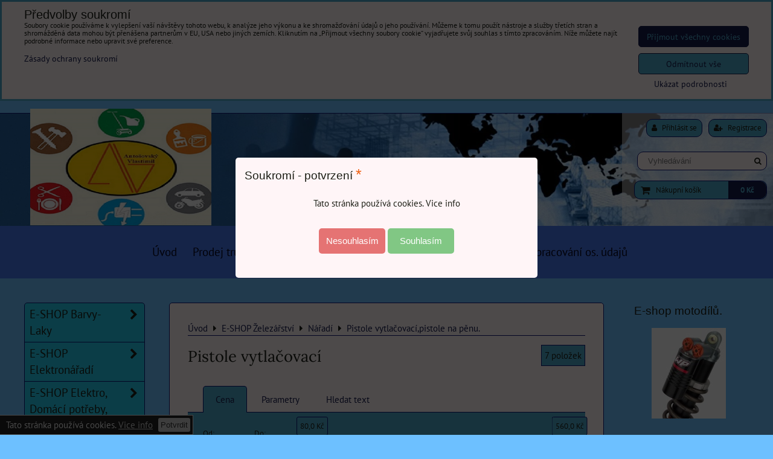

--- FILE ---
content_type: text/html; charset=UTF-8
request_url: https://www.antosovsky.cz/c/e-shop-zelezarstvi/e-shop-naradi/pistole-vytlacovaci
body_size: 27504
content:
<!DOCTYPE html>
<html data-lang-code="cz" lang="cs" class="no-js" data-lssid="013dc9b6d51d">
    <head>
        <meta charset="utf-8">
                
        <title>Vytlačovací pistole.</title>
                    <meta name="description" content="Pistole vytlačovací.">
         
        <meta http-equiv="X-UA-Compatible" content="IE=edge,chrome=1">
	<meta name="MobileOptimized" content="width">
        <meta name="viewport" content="width=device-width,minimum-scale=1.0">
         
<script data-privacy-group="script">
var FloxSettings = {
'cartItems': {},'cartProducts': {},'cartType': "slider",'loginType': "slider",'regformType': "slider",'langVer': "" 
}; 
 
</script>
<script data-privacy-group="script">
FloxSettings.img_size = { 'min': "50x50",'small': "120x120",'medium': "440x440",'large': "800x800",'max': "1600x1600",'product_antn': "440x440",'product_detail': "800x800" };
</script>
    <template id="privacy_iframe_info">
    <div class="floxIframeBlockedInfo" data-func-text="Funkční" data-analytic-text="Analytické" data-ad-text="Marketingové" data-nosnippet="1">
    <div class="floxIframeBlockedInfo__common">
        <div class="likeH3">Externí obsah je blokován Volbami soukromí</div>
        <p>Přejete si načíst externí obsah?</p>
    </div>
    <div class="floxIframeBlockedInfo__youtube">
        <div class="likeH3">Videa Youtube jsou blokovány Volbami soukromí</div>
        <p>Přejete si načíst Youtube video?</p>
    </div>
    <div class="floxIframeBlockedInfo__buttons">
        <button class="button floxIframeBlockedInfo__once">Povolit jednou</button>
        <button class="button floxIframeBlockedInfo__always" >Povolit a zapamatovat - souhlas s druhem cookie: </button>
    </div>
    <a class="floxIframeBlockedLink__common" href=""><i class="fa fa-external-link"></i> Otevřít obsah v novém okně</a>
    <a class="floxIframeBlockedLink__youtube" href=""><i class="fa fa-external-link"></i> Otevřít video v novém okně</a>
</div>
</template>
<script type="text/javascript" data-privacy-group="script">
FloxSettings.options={},FloxSettings.options.MANDATORY=1,FloxSettings.options.FUNC=2,FloxSettings.options.ANALYTIC=4,FloxSettings.options.AD=8;
FloxSettings.options.fullConsent=11;FloxSettings.options.maxConsent=15;FloxSettings.options.consent=0,localStorage.getItem("floxConsent")&&(FloxSettings.options.consent=parseInt(localStorage.getItem("floxConsent")));FloxSettings.options.sync=1;FloxSettings.google_consent2_options={},FloxSettings.google_consent2_options.AD_DATA=1,FloxSettings.google_consent2_options.AD_PERSON=2;FloxSettings.google_consent2_options.consent = -2;const privacyIsYoutubeUrl=function(e){return e.includes("youtube.com/embed")||e.includes("youtube-nocookie.com/embed")},privacyIsGMapsUrl=function(e){return e.includes("google.com/maps/embed")||/maps\.google\.[a-z]{2,3}\/maps/i.test(e)},privacyGetPrivacyGroup=function(e){var t="";if(e.getAttribute("data-privacy-group")?t=e.getAttribute("data-privacy-group"):e.closest("*[data-privacy-group]")&&(t=e.closest("*[data-privacy-group]").getAttribute("data-privacy-group")),"IFRAME"===e.tagName){let r=e.src||"";privacyIsYoutubeUrl(r)&&(e.setAttribute("data-privacy-group","func"),t="func"),privacyIsGMapsUrl(r)&&(e.setAttribute("data-privacy-group","func"),t="func")}return"regular"===t&&(t="script"),t},privacyBlockScriptNode=function(e){e.type="javascript/blocked";let t=function(r){"javascript/blocked"===e.getAttribute("type")&&r.preventDefault(),e.removeEventListener("beforescriptexecute",t)};e.addEventListener("beforescriptexecute",t)},privacyHandleScriptTag=function(e){let t=privacyGetPrivacyGroup(e);if(t){if("script"===t)return;"mandatory"===t||"func"===t&&FloxSettings.options.consent&FloxSettings.options.FUNC||"analytic"===t&&FloxSettings.options.consent&FloxSettings.options.ANALYTIC||"ad"===t&&FloxSettings.options.consent&FloxSettings.options.AD||privacyBlockScriptNode(e)}else FloxSettings.options.allow_unclassified||privacyBlockScriptNode(e)},privacyShowPlaceholder=function(e){let t=privacyGetPrivacyGroup(e);var r=document.querySelector("#privacy_iframe_info").content.cloneNode(!0),i=r.querySelector(".floxIframeBlockedInfo__always");i.textContent=i.textContent+r.firstElementChild.getAttribute("data-"+t+"-text"),r.firstElementChild.setAttribute("data-"+t,"1"),r.firstElementChild.removeAttribute("data-func-text"),r.firstElementChild.removeAttribute("data-analytic-text"),r.firstElementChild.removeAttribute("data-ad-text");let o=e.parentNode.classList.contains("blockYoutube");if(e.style.height){let a=e.style.height,c=e.style.width;e.setAttribute("data-privacy-style-height",a),r.firstElementChild.style.setProperty("--iframe-h",a),r.firstElementChild.style.setProperty("--iframe-w",c),e.style.height="0"}else if(e.getAttribute("height")){let n=e.getAttribute("height").replace("px",""),l=e.getAttribute("width").replace("px","");e.setAttribute("data-privacy-height",n),n.includes("%")?r.firstElementChild.style.setProperty("--iframe-h",n):r.firstElementChild.style.setProperty("--iframe-h",n+"px"),l.includes("%")?r.firstElementChild.style.setProperty("--iframe-w",l):r.firstElementChild.style.setProperty("--iframe-w",l+"px"),e.setAttribute("height",0)}else if(o&&e.parentNode.style.maxHeight){let s=e.parentNode.style.maxHeight,p=e.parentNode.style.maxWidth;r.firstElementChild.style.setProperty("--iframe-h",s),r.firstElementChild.style.setProperty("--iframe-w",p)}let u=e.getAttribute("data-privacy-src")||"";privacyIsYoutubeUrl(u)?(r.querySelector(".floxIframeBlockedInfo__common").remove(),r.querySelector(".floxIframeBlockedLink__common").remove(),r.querySelector(".floxIframeBlockedLink__youtube").setAttribute("href",u.replace("/embed/","/watch?v="))):u?(r.querySelector(".floxIframeBlockedInfo__youtube").remove(),r.querySelector(".floxIframeBlockedLink__youtube").remove(),r.querySelector(".floxIframeBlockedLink__common").setAttribute("href",u)):(r.querySelector(".floxIframeBlockedInfo__once").remove(),r.querySelector(".floxIframeBlockedInfo__youtube").remove(),r.querySelector(".floxIframeBlockedLink__youtube").remove(),r.querySelector(".floxIframeBlockedLink__common").remove(),r.querySelector(".floxIframeBlockedInfo__always").classList.add("floxIframeBlockedInfo__always--reload")),e.parentNode.insertBefore(r,e.nextSibling),o&&e.parentNode.classList.add("blockYoutube--blocked")},privacyHidePlaceholderIframe=function(e){var t=e.nextElementSibling;if(t&&t.classList.contains("floxIframeBlockedInfo")){let r=e.parentNode.classList.contains("blockYoutube");r&&e.parentNode.classList.remove("blockYoutube--blocked"),e.getAttribute("data-privacy-style-height")?e.style.height=e.getAttribute("data-privacy-style-height"):e.getAttribute("data-privacy-height")?e.setAttribute("height",e.getAttribute("data-privacy-height")):e.classList.contains("invisible")&&e.classList.remove("invisible"),t.remove()}},privacyBlockIframeNode=function(e){var t=e.src||"";""===t&&e.getAttribute("data-src")&&(t=e.getAttribute("data-src")),e.setAttribute("data-privacy-src",t),e.removeAttribute("src"),!e.classList.contains("floxNoPrivacyPlaceholder")&&(!e.style.width||parseInt(e.style.width)>200)&&(!e.getAttribute("width")||parseInt(e.getAttribute("width"))>200)&&(!e.style.height||parseInt(e.style.height)>200)&&(!e.getAttribute("height")||parseInt(e.getAttribute("height"))>200)&&(!e.style.display||"none"!==e.style.display)&&(!e.style.visibility||"hidden"!==e.style.visibility)&&privacyShowPlaceholder(e)},privacyHandleIframeTag=function(e){let t=privacyGetPrivacyGroup(e);if(t){if("script"===t||"mandatory"===t)return;if("func"===t&&FloxSettings.options.consent&FloxSettings.options.FUNC)return;if("analytic"===t&&FloxSettings.options.consent&FloxSettings.options.ANALYTIC||"ad"===t&&FloxSettings.options.consent&FloxSettings.options.AD)return;privacyBlockIframeNode(e)}else{if(FloxSettings.options.allow_unclassified)return;privacyBlockIframeNode(e)}},privacyHandleYoutubeGalleryItem=function(e){if(!(FloxSettings.options.consent&FloxSettings.options.FUNC)){var t=e.closest(".gallery").getAttribute("data-preview-height"),r=e.getElementsByTagName("img")[0],i=r.getAttribute("src").replace(t+"/"+t,"800/800");r.classList.contains("flox-lazy-load")&&(i=r.getAttribute("data-src").replace(t+"/"+t,"800/800")),e.setAttribute("data-href",e.getAttribute("href")),e.setAttribute("href",i),e.classList.replace("ytb","ytbNoConsent")}},privacyBlockPrivacyElementNode=function(e){e.classList.contains("floxPrivacyPlaceholder")?(privacyShowPlaceholder(e),e.classList.add("invisible")):e.style.display="none"},privacyHandlePrivacyElementNodes=function(e){let t=privacyGetPrivacyGroup(e);if(t){if("script"===t||"mandatory"===t)return;if("func"===t&&FloxSettings.options.consent&FloxSettings.options.FUNC)return;if("analytic"===t&&FloxSettings.options.consent&FloxSettings.options.ANALYTIC||"ad"===t&&FloxSettings.options.consent&FloxSettings.options.AD)return;privacyBlockPrivacyElementNode(e)}else{if(FloxSettings.options.allow_unclassified)return;privacyBlockPrivacyElementNode(e)}};function privacyLoadScriptAgain(e){var t=document.getElementsByTagName("head")[0],r=document.createElement("script");r.src=e.getAttribute("src"),t.appendChild(r),e.parentElement.removeChild(e)}function privacyExecuteScriptAgain(e){var t=document.getElementsByTagName("head")[0],r=document.createElement("script");r.textContent=e.textContent,t.appendChild(r),e.parentElement.removeChild(e)}function privacyEnableScripts(){document.querySelectorAll('script[type="javascript/blocked"]').forEach(e=>{let t=privacyGetPrivacyGroup(e);(FloxSettings.options.consent&FloxSettings.options.ANALYTIC&&t.includes("analytic")||FloxSettings.options.consent&FloxSettings.options.AD&&t.includes("ad")||FloxSettings.options.consent&FloxSettings.options.FUNC&&t.includes("func"))&&(e.getAttribute("src")?privacyLoadScriptAgain(e):privacyExecuteScriptAgain(e))})}function privacyEnableIframes(){document.querySelectorAll("iframe[data-privacy-src]").forEach(e=>{let t=privacyGetPrivacyGroup(e);if(!(FloxSettings.options.consent&FloxSettings.options.ANALYTIC&&t.includes("analytic")||FloxSettings.options.consent&FloxSettings.options.AD&&t.includes("ad")||FloxSettings.options.consent&FloxSettings.options.FUNC&&t.includes("func")))return;privacyHidePlaceholderIframe(e);let r=e.getAttribute("data-privacy-src");e.setAttribute("src",r),e.removeAttribute("data-privacy-src")})}function privacyEnableYoutubeGalleryItems(){FloxSettings.options.consent&FloxSettings.options.FUNC&&(document.querySelectorAll(".ytbNoConsent").forEach(e=>{e.setAttribute("href",e.getAttribute("data-href")),e.classList.replace("ytbNoConsent","ytb")}),"function"==typeof initGalleryPlugin&&initGalleryPlugin())}function privacyEnableBlockedContent(e,t){document.querySelectorAll(".floxCaptchaCont").length&&(e&FloxSettings.options.FUNC)!=(t&FloxSettings.options.FUNC)?window.location.reload():(privacyEnableScripts(),privacyEnableIframes(),privacyEnableYoutubeGalleryItems(),"function"==typeof FloxSettings.privacyEnableScriptsCustom&&FloxSettings.privacyEnableScriptsCustom())}
function privacyUpdateConsent(){ if(FloxSettings.sklik&&FloxSettings.sklik.active){var e={rtgId:FloxSettings.sklik.seznam_retargeting_id,consent:FloxSettings.options.consent&&FloxSettings.options.consent&FloxSettings.options.ANALYTIC?1:0};"category"===FloxSettings.sklik.pageType?(e.category=FloxSettings.sklik.category,e.pageType=FloxSettings.sklik.pageType):"offerdetail"===FloxSettings.sklik.pagetype&&(e.itemId=FloxSettings.sklik.itemId,e.pageType=FloxSettings.sklik.pageType),window.rc&&window.rc.retargetingHit&&window.rc.retargetingHit(e)}"function"==typeof loadCartFromLS&&"function"==typeof saveCartToLS&&(loadCartFromLS(),saveCartToLS());}
const observer=new MutationObserver(e=>{e.forEach(({addedNodes:e})=>{e.forEach(e=>{if(FloxSettings.options.consent!==FloxSettings.options.maxConsent){if(1===e.nodeType&&"SCRIPT"===e.tagName)return privacyHandleScriptTag(e);if(1===e.nodeType&&"IFRAME"===e.tagName)return privacyHandleIframeTag(e);if(1===e.nodeType&&"A"===e.tagName&&e.classList.contains("ytb"))return privacyHandleYoutubeGalleryItem(e);if(1===e.nodeType&&"SCRIPT"!==e.tagName&&"IFRAME"!==e.tagName&&e.classList.contains("floxPrivacyElement"))return privacyHandlePrivacyElementNodes(e)}1===e.nodeType&&(e.classList.contains("mainPrivacyModal")||e.classList.contains("mainPrivacyBar"))&&(FloxSettings.options.consent>0&&!FloxSettings.options.forceShow&&-1!==FloxSettings.google_consent2_options.consent?e.style.display="none":FloxSettings.options.consent>0&&-1===FloxSettings.google_consent2_options.consent?e.classList.add("hideBWConsentOptions"):-1!==FloxSettings.google_consent2_options.consent&&e.classList.add("hideGC2ConsentOptions"))})})});observer.observe(document.documentElement,{childList:!0,subtree:!0}),document.addEventListener("DOMContentLoaded",function(){observer.disconnect()});const createElementBackup=document.createElement;document.createElement=function(...e){if("script"!==e[0].toLowerCase())return createElementBackup.bind(document)(...e);let n=createElementBackup.bind(document)(...e);return n.setAttribute("data-privacy-group","script"),n};
</script>

<meta name="referrer" content="no-referrer-when-downgrade">


<link rel="canonical" href="https://www.antosovsky.cz/c/e-shop-zelezarstvi/e-shop-naradi/pistole-vytlacovaci">
    

<meta property="og:title" content="Vytlačovací pistole.">

<meta property="og:url" content="https://www.antosovsky.cz/c/e-shop-zelezarstvi/e-shop-naradi/pistole-vytlacovaci">
<meta property="og:description" content="Pistole vytlačovací.">

<meta name="twitter:card" content="summary_large_image">
<meta name="twitter:title" content="Vytlačovací pistole.">
<meta name="twitter:description" content="Pistole vytlačovací.">

    <meta property="og:locale" content="cs_CZ">

    <meta property="og:type" content="website">
                <script data-privacy-group="script" type="application/ld+json">
{
    "@context": "https://schema.org",
    "@type": "WebPage",
    "name": "Vytlačovací pistole.",
    "description": "Pistole vytlačovací."}
</script>

<link rel="dns-prefetch" href="https://www.byznysweb.cz">
<link rel="preconnect" href="https://www.byznysweb.cz/" crossorigin>
<style type="text/css">
        

@font-face {
  font-family: 'Lora';
  font-style: normal;
  font-display: swap;
  font-weight: 400;
  src: local(''),
       url('https://www.byznysweb.cz/templates/bw-fonts/lora-v26-latin-ext_latin-regular.woff2') format('woff2'),
       url('https://www.byznysweb.cz/templates/bw-fonts/lora-v26-latin-ext_latin-regular.woff') format('woff');
}


@font-face {
  font-family: 'Lora';
  font-style: normal;
  font-display: swap;
  font-weight: 700;
  src: local(''),
       url('https://www.byznysweb.cz/templates/bw-fonts/lora-v26-latin-ext_latin-700.woff2') format('woff2'),
       url('https://www.byznysweb.cz/templates/bw-fonts/lora-v26-latin-ext_latin-700.woff') format('woff');
}

@font-face {
  font-family: 'PT Sans';
  font-style: normal;
  font-display: swap;
  font-weight: 400;
  src: local(''),
       url('https://www.byznysweb.cz/templates/bw-fonts/pt-sans-v17-latin-ext_latin-regular.woff2') format('woff2'),
       url('https://www.byznysweb.cz/templates/bw-fonts/pt-sans-v17-latin-ext_latin-regular.woff') format('woff');
}


@font-face {
  font-family: 'PT Sans';
  font-style: normal;
  font-display: swap;
  font-weight: 700;
  src: local(''),
       url('https://www.byznysweb.cz/templates/bw-fonts/pt-sans-v17-latin-ext_latin-700.woff2') format('woff2'),
       url('https://www.byznysweb.cz/templates/bw-fonts/pt-sans-v17-latin-ext_latin-700.woff') format('woff');
}
</style>

<link rel="preload" href="/erp-templates/skins/flat/universal/fonts/fontawesome-webfont.woff2" as="font" type="font/woff2" crossorigin>
<link href="/erp-templates/260119151434/universal.css" rel="stylesheet" type="text/css" media="all">  




<script data-privacy-group="mandatory">
    FloxSettings.trackerData = {
                    'cartIds': []
            };
    </script> 

</head>
<body class=" po_bar_top">    
    
    <noscript class="noprint">
        <div id="noscript">
            Javascript není prohlížečem podporován nebo je vypnutý. Pro zobrazení stránky tak, jak byla zamýšlena, použijte prohlížeč s podporou JavaScriptu.
            <br>Pomoc: <a href="https://www.enable-javascript.com/" target="_blank">Enable-Javascript.com</a>.
        </div> 
    </noscript>
        
    
    <div class="oCont remodal-bg">
                        <header class="bar_bottom noprint">
            <div id="banner-cont">
    <img class="contentShaper noprint" src="/resize/1920/280/blank.png">
            <i id="top-panel-chevron" class="fa fa-chevron-circle-down"> <i class="fa fa-shopping-cart"></i> <i class="fa fa-search"></i> <i class="fa fa-user"></i></i>
        <ul id="header-items" class="noprint">
            <li class="topAccount">
                <ul>
            <li><a class="sliderLoginActivator" href="/e/login"><i class="fa fa-user"></i> Přihlásit se</a></li> 
                <li><a class="sliderRegisterActivator" href="/e/account/register"><i class="fa fa-user-plus"></i> Registrace</a></li>
    </ul>

            </li>
            <li class="topSearch">
                    <form action="/e/search" method="get" class="siteSearchForm">
        <div class="siteSearchCont">
            <label> 
                <span>Vyhledávání</span>
                <input data-pages="Stránky" data-products="Produkty" data-categories="Kategorie" data-news="Novinky" data-brands="Výrobce"
                       class="siteSearchInput" id="small-search" 
                       placeholder="Vyhledávání" name="word" type="text" value=""></label>
                <button type="submit"><span class="invisible">Hledat</span><i class="fa fa-search"></i></button>
        </div>
            </form>

            </li>
            <li class="topCart">
                         
            <a class="smallCartTitle sliderCartActivator" href="/e/cart/index">
            <i class="fa fa-shopping-cart"></i>
            <span class="smallCartTitleText">Nákupní košík</span>
        </a>
        <a class="smallCartTotal smallCartPrice sliderCartActivator" data-pieces="0" 
           href="/e/cart/index">0 Kč</a>
    
            </li>
            <li class="topLang"></li>
        </ul>  
        <div id="logo-in">
      
        <div id="logo"> 
            <a id="img-logo" href="/"><img src="/templates/260119151434/sys_logo.png" alt="Logo"></a>                    </div>    
    </div>        
    <div id="banner" class="noprint">
        <img class="contentShaper" alt="blank" src="/resize/1920/280/blank.png">
        <div id="box-id-header" class="pagebox">
                                                        <div id="block-787" class="blockSlider boxSimple noprint">
                    <div id="sequence787" class="contentSlider sliderThemefull"
         data-height="280" data-theme="full" data-effect="slideleft" data-period="5"
         >
            <div class="contentShaper" style="width: 1920px;">
                <div style="padding-bottom: 14.583333333333%;"></div>
            </div>
            <ul class="sequence-canvas sliderEffectslideleft">
                                                            
                <li>
                                            <div class="contentSliderImg contentSliderFrame1">
                                                        <picture>
                                                                <img src="/erp-templates/skins/default/universal/img/slider/418_e.jpg" alt="Random header">
                            </picture>
                                                    </div>
                                                        </li>
                    </ul>

            </div>
</div>

                        </div>
    </div>
</div>
    
<div id="menu-cont" class="noprint mainMenuAlign-center">
    <div>
            <nav id="main-menu">
        <div class="menuCont clear">
                                    <div class="productsMenuCont menuCont invisible">
                        <span class="button menuButton"><i class="fa fa-bars"></i> Produkty</span>
                             
                            
                
            <ul class="dropside">
                    <li class="menuItem ancestor">
                <a class="menuLink needsclick" href="/c/barvy-laky"
                   >
                                            
                        E-SHOP Barvy-Laky
                        <i class="menuChevron fa fa-chevron-right"></i>                </a>
                                                                 
                            
                
            <ul class="submenu level1">
                    <li class="menuItem">
                <a class="menuLink" href="/c/barvy-laky/penetrace-a-podklady-int-barev"
                   >
                                            
                        Penetrace a podklady barev
                                        </a>
                            </li>
                    <li class="menuItem ancestor">
                <a class="menuLink needsclick" href="/c/barvy-laky/malirske-barvy"
                   >
                                            
                        Malířské barvy
                        <i class="menuChevron fa fa-chevron-right"></i>                </a>
                                                                 
                            
                
            <ul class="submenu level2">
                    <li class="menuItem">
                <a class="menuLink" href="/c/barvy-laky/malirske-barvy/interierove-barvy"
                   >
                                            
                        Interiérové barvy
                                        </a>
                            </li>
                    <li class="menuItem">
                <a class="menuLink" href="/c/barvy-laky/malirske-barvy/interierove-probarvene-barvy"
                   >
                                            
                        Interiérové barvy probarvené
                                        </a>
                            </li>
                </ul>
       
                
                                                </li>
                    <li class="menuItem ancestor">
                <a class="menuLink needsclick" href="/c/barvy-laky/barvy-ve-spreji"
                   >
                                            
                        Barvy ve spreji
                        <i class="menuChevron fa fa-chevron-right"></i>                </a>
                                                                 
                            
                
            <ul class="submenu level2">
                    <li class="menuItem">
                <a class="menuLink" href="/c/barvy-laky/barvy-ve-spreji/autolak-k-color"
                   >
                                            
                        Autolak K-Color
                                        </a>
                            </li>
                </ul>
       
                
                                                </li>
                    <li class="menuItem ancestor">
                <a class="menuLink needsclick" href="/c/barvy-laky/barvy-na-kov"
                   >
                                            
                        Barvy na kov
                        <i class="menuChevron fa fa-chevron-right"></i>                </a>
                                                                 
                            
                
            <ul class="submenu level2">
                    <li class="menuItem">
                <a class="menuLink" href="/c/barvy-laky/barvy-na-kov/zakladni-barvy"
                   >
                                            
                        Základní barvy
                                        </a>
                            </li>
                    <li class="menuItem">
                <a class="menuLink" href="/c/barvy-laky/barvy-na-kov/barvy-3v1"
                   >
                                            
                        Barvy 3v1, 2v1, 2v1 zinex.
                                        </a>
                            </li>
                    <li class="menuItem">
                <a class="menuLink" href="/c/barvy-laky/barvy-na-kov/vrchni-barvy"
                   >
                                            
                        Vrchní barvy
                                        </a>
                            </li>
                    <li class="menuItem">
                <a class="menuLink" href="/c/barvy-laky/barvy-na-kov/barvy-odolne-vysokym-teplotam"
                   >
                                            
                        Barvy na vysoké teploty
                                        </a>
                            </li>
                    <li class="menuItem">
                <a class="menuLink" href="/c/barvy-laky/barvy-na-kov/barvy-ve-spreji"
                   >
                                            
                        Barvy ve spreji
                                        </a>
                            </li>
                    <li class="menuItem">
                <a class="menuLink" href="/c/barvy-laky/barvy-na-kov/plechy-okapy-strechy"
                   >
                                            
                        Plechy, okapy, střechy
                                        </a>
                            </li>
                </ul>
       
                
                                                </li>
                    <li class="menuItem">
                <a class="menuLink" href="/c/barvy-laky/barvy-na-drevo-a-kov"
                   >
                                            
                        Barvy na dřevo a kov
                                        </a>
                            </li>
                    <li class="menuItem ancestor">
                <a class="menuLink needsclick" href="/c/barvy-laky/barvy-a-laky-na-drevo"
                   >
                                            
                        Barvy a laky na dřevo
                        <i class="menuChevron fa fa-chevron-right"></i>                </a>
                                                                 
                            
                
            <ul class="submenu level2">
                    <li class="menuItem">
                <a class="menuLink" href="/c/barvy-laky/barvy-a-laky-na-drevo/napoustedla-moridla"
                   >
                                            
                        Napouštědla, mořidla, impregnace
                                        </a>
                            </li>
                    <li class="menuItem">
                <a class="menuLink" href="/c/barvy-laky/barvy-a-laky-na-drevo/lazury-na-drevo"
                   >
                                            
                        Lazury na dřevo
                                        </a>
                            </li>
                    <li class="menuItem">
                <a class="menuLink" href="/c/barvy-laky/barvy-a-laky-na-drevo/laky-na-drevo-a-kov"
                   >
                                            
                        Laky na dřevo a podlahy
                                        </a>
                            </li>
                    <li class="menuItem">
                <a class="menuLink" href="/c/barvy-laky/barvy-a-laky-na-drevo/vrchni-barvy-na-drevo"
                   >
                                            
                        Vrchní barvy na dřevo
                                        </a>
                            </li>
                </ul>
       
                
                                                </li>
                    <li class="menuItem">
                <a class="menuLink" href="/c/barvy-laky/fasadni-barvy"
                   >
                                            
                        Fasádní barvy
                                        </a>
                            </li>
                    <li class="menuItem">
                <a class="menuLink" href="/c/barvy-laky/barvy-na-beton-bazeny"
                   >
                                            
                        Barvy na beton, bazény, střechy apod.
                                        </a>
                            </li>
                    <li class="menuItem">
                <a class="menuLink" href="/c/barvy-laky/redidla-technicke-kapaliny-tuzidla"
                   >
                                            
                        Ředidla, technické kapaliny, tužidla, ostatní.
                                        </a>
                            </li>
                    <li class="menuItem ancestor">
                <a class="menuLink needsclick" href="/c/barvy-laky/malirske-potreby"
                   >
                                            
                        Malířské potřeby
                        <i class="menuChevron fa fa-chevron-right"></i>                </a>
                                                                 
                            
                
            <ul class="submenu level2">
                    <li class="menuItem">
                <a class="menuLink" href="/c/barvy-laky/malirske-potreby/stetec-natiraci"
                   >
                                            
                        Štětce natírací
                                        </a>
                            </li>
                    <li class="menuItem">
                <a class="menuLink" href="/c/barvy-laky/malirske-potreby/valecky-malirske"
                   >
                                            
                        Válečky malířské
                                        </a>
                            </li>
                    <li class="menuItem">
                <a class="menuLink" href="/c/barvy-laky/malirske-potreby/spachtle"
                   >
                                            
                        Špachtle
                                        </a>
                            </li>
                </ul>
       
                
                                                </li>
                    <li class="menuItem ancestor">
                <a class="menuLink needsclick" href="/c/barvy-laky/sterky-sadry-tmely"
                   >
                                            
                        Stěrky, sádry, tmely
                        <i class="menuChevron fa fa-chevron-right"></i>                </a>
                                                                 
                            
                
            <ul class="submenu level2">
                    <li class="menuItem">
                <a class="menuLink" href="/c/barvy-laky/sterky-sadry-tmely/tmely"
                   >
                                            
                        Tmely
                                        </a>
                            </li>
                </ul>
       
                
                                                </li>
                    <li class="menuItem">
                <a class="menuLink" href="/c/barvy-laky/penetrace-stavebni-zdivo"
                   >
                                            
                        Stavební a kotevní chemie
                                        </a>
                            </li>
                    <li class="menuItem">
                <a class="menuLink" href="/c/barvy-laky/zakladni-barvy"
                   >
                                            
                        Základní barvy
                                        </a>
                            </li>
                </ul>
       
                
                                                </li>
                    <li class="menuItem ancestor">
                <a class="menuLink needsclick" href="/c/e-shop-elektronaradi-einhell"
                   >
                                            
                        E-SHOP Elektronářadí
                        <i class="menuChevron fa fa-chevron-right"></i>                </a>
                                                                 
                            
                
            <ul class="submenu level1">
                    <li class="menuItem ancestor">
                <a class="menuLink needsclick" href="/c/e-shop-elektronaradi-einhell/aku-naradi-einhell-power-x-change"
                   >
                                            
                        AKU nářadí Einhell POWER X CHANGE
                        <i class="menuChevron fa fa-chevron-right"></i>                </a>
                                                                 
                            
                
            <ul class="submenu level2">
                    <li class="menuItem">
                <a class="menuLink" href="/c/e-shop-elektronaradi-einhell/aku-naradi-einhell-power-x-change/pece-o-travnik"
                   >
                                            
                        AKU zahradní technika
                                        </a>
                            </li>
                    <li class="menuItem">
                <a class="menuLink" href="/c/e-shop-elektronaradi-einhell/aku-naradi-einhell-power-x-change/aku-baterie-kity-baterii"
                   >
                                            
                        AKU baterie, kity baterií
                                        </a>
                            </li>
                    <li class="menuItem">
                <a class="menuLink" href="/c/e-shop-elektronaradi-einhell/aku-naradi-einhell-power-x-change/aku-dilenska-technika"
                   >
                                            
                        AKU dílenská technika
                                        </a>
                            </li>
                    <li class="menuItem">
                <a class="menuLink" href="/c/e-shop-elektronaradi-einhell/aku-naradi-einhell-power-x-change/aku-rucni-naradi"
                   >
                                            
                        AKU ruční nářadí
                                        </a>
                            </li>
                    <li class="menuItem">
                <a class="menuLink" href="/c/e-shop-elektronaradi-einhell/aku-naradi-einhell-power-x-change/aku-vrtacky-sroubovaky"
                   >
                                            
                        AKU Vrtačky a šroubováky
                                        </a>
                            </li>
                    <li class="menuItem">
                <a class="menuLink" href="/c/e-shop-elektronaradi-einhell/aku-naradi-einhell-power-x-change/aku-ostatni"
                   >
                                            
                        AKU ostatní
                                        </a>
                            </li>
                </ul>
       
                
                                                </li>
                    <li class="menuItem ancestor">
                <a class="menuLink needsclick" href="/c/e-shop-elektronaradi-einhell/brusky"
                   >
                                            
                        Brusky
                        <i class="menuChevron fa fa-chevron-right"></i>                </a>
                                                                 
                            
                
            <ul class="submenu level2">
                    <li class="menuItem">
                <a class="menuLink" href="/c/e-shop-elektronaradi-einhell/brusky/brusky-uhlove"
                   >
                                            
                        Brusky úhlové
                                        </a>
                            </li>
                    <li class="menuItem">
                <a class="menuLink" href="/c/e-shop-elektronaradi-einhell/brusky/brusky-vibracni"
                   >
                                            
                        Brusky vibrační, excentrické
                                        </a>
                            </li>
                    <li class="menuItem">
                <a class="menuLink" href="/c/e-shop-elektronaradi-einhell/brusky/brusky-kotoucove"
                   >
                                            
                        Brusky kotoučové
                                        </a>
                            </li>
                    <li class="menuItem">
                <a class="menuLink" href="/c/e-shop-elektronaradi-einhell/brusky/brusky-pasove"
                   >
                                            
                        Brusky pásové
                                        </a>
                            </li>
                    <li class="menuItem">
                <a class="menuLink" href="/c/e-shop-elektronaradi-einhell/brusky/brusky-retezu"
                   >
                                            
                        Brusky řetězů
                                        </a>
                            </li>
                    <li class="menuItem">
                <a class="menuLink" href="/c/e-shop-elektronaradi-einhell/brusky/prislusenstvi-brusek"
                   >
                                            
                        Příslušenství brusek
                                        </a>
                            </li>
                </ul>
       
                
                                                </li>
                    <li class="menuItem">
                <a class="menuLink" href="/c/e-shop-elektronaradi-einhell/cerpadla-a-vodarny"
                   >
                                            
                        Čerpadla a vodárny
                                        </a>
                            </li>
                    <li class="menuItem">
                <a class="menuLink" href="/c/e-shop-elektronaradi-einhell/brusky-na-drevo"
                   >
                                            
                        El. nářadí -dřevo
                                        </a>
                            </li>
                    <li class="menuItem">
                <a class="menuLink" href="/c/e-shop-elektronaradi-einhell/stavebni-elektronaradi"
                   >
                                            
                        Stavební elektronářadí
                                        </a>
                            </li>
                    <li class="menuItem">
                <a class="menuLink" href="/c/e-shop-elektronaradi-einhell/svarecky-a-prisl"
                   >
                                            
                        Svářečky a přísl.
                                        </a>
                            </li>
                    <li class="menuItem">
                <a class="menuLink" href="/c/e-shop-elektronaradi-einhell/kompresory"
                   >
                                            
                        Kompresory
                                        </a>
                            </li>
                    <li class="menuItem">
                <a class="menuLink" href="/c/e-shop-elektronaradi-einhell/lesticky"
                   >
                                            
                        Leštičky
                                        </a>
                            </li>
                    <li class="menuItem">
                <a class="menuLink" href="/c/e-shop-elektronaradi-einhell/opalovaci-pistole"
                   >
                                            
                        Opalovací, tavné, pájecí pistole
                                        </a>
                            </li>
                    <li class="menuItem ancestor">
                <a class="menuLink needsclick" href="/c/e-shop-elektronaradi-einhell/pily"
                   >
                                            
                        Pily
                        <i class="menuChevron fa fa-chevron-right"></i>                </a>
                                                                 
                            
                
            <ul class="submenu level2">
                    <li class="menuItem">
                <a class="menuLink" href="/c/e-shop-elektronaradi-einhell/pily/pily-okruzni"
                   >
                                            
                        Pily kotoučové ruční
                                        </a>
                            </li>
                    <li class="menuItem">
                <a class="menuLink" href="/c/e-shop-elektronaradi-einhell/pily/pily-kotoucove"
                   >
                                            
                        Pily kotoučové stolní
                                        </a>
                            </li>
                    <li class="menuItem">
                <a class="menuLink" href="/c/e-shop-elektronaradi-einhell/pily/pily-ocasky"
                   >
                                            
                        Pily ocasky
                                        </a>
                            </li>
                    <li class="menuItem">
                <a class="menuLink" href="/c/e-shop-elektronaradi-einhell/pily/pily-pokosove"
                   >
                                            
                        Pily pokosové
                                        </a>
                            </li>
                    <li class="menuItem">
                <a class="menuLink" href="/c/e-shop-elektronaradi-einhell/pily/pily-primocare"
                   >
                                            
                        Pily přímočaré
                                        </a>
                            </li>
                    <li class="menuItem">
                <a class="menuLink" href="/c/e-shop-elektronaradi-einhell/pily/pily-retezove"
                   >
                                            
                        Pily řetězové
                                        </a>
                            </li>
                </ul>
       
                
                                                </li>
                    <li class="menuItem">
                <a class="menuLink" href="/c/e-shop-elektronaradi-einhell/prislusenstvi-nahradni-dily"
                   >
                                            
                        Příslušenství, náhradní díly
                                        </a>
                            </li>
                    <li class="menuItem">
                <a class="menuLink" href="/c/e-shop-elektronaradi-einhell/vrtaci-kladiva"
                   >
                                            
                        Vrtací kladiva
                                        </a>
                            </li>
                    <li class="menuItem">
                <a class="menuLink" href="/c/e-shop-elektronaradi-einhell/elektricke-vrtacky"
                   >
                                            
                        Vrtačky elektrické
                                        </a>
                            </li>
                    <li class="menuItem">
                <a class="menuLink" href="/c/e-shop-elektronaradi-einhell/cistici-technika"
                   >
                                            
                        Čistící technika
                                        </a>
                            </li>
                    <li class="menuItem">
                <a class="menuLink" href="/c/e-shop-elektronaradi-einhell/hobliky-a-frezy"
                   >
                                            
                        Hoblíky a frézy
                                        </a>
                            </li>
                    <li class="menuItem">
                <a class="menuLink" href="/c/e-shop-elektronaradi-einhell/zednicka-michadla"
                   >
                                            
                        Zednická míchadla
                                        </a>
                            </li>
                    <li class="menuItem ancestor">
                <a class="menuLink needsclick" href="/c/e-shop-elektronaradi-einhell/zahradni-technika"
                   >
                                            
                        Zahradní technika
                        <i class="menuChevron fa fa-chevron-right"></i>                </a>
                                                                 
                            
                
            <ul class="submenu level2">
                    <li class="menuItem">
                <a class="menuLink" href="/c/e-shop-elektronaradi-einhell/zahradni-technika/vyzinace"
                   >
                                            
                        Vyžínače
                                        </a>
                            </li>
                    <li class="menuItem">
                <a class="menuLink" href="/c/e-shop-elektronaradi-einhell/zahradni-technika/retezove-pily"
                   >
                                            
                        Řetězové pily a příslušenství.
                                        </a>
                            </li>
                </ul>
       
                
                                                </li>
                </ul>
       
                
                                                </li>
                    <li class="menuItem ancestor">
                <a class="menuLink needsclick" href="/c/e-shop-elektro-domaci-potreby"
                   >
                                            
                        E-SHOP Elektro, Domácí potřeby, Zahrada
                        <i class="menuChevron fa fa-chevron-right"></i>                </a>
                                                                 
                            
                
            <ul class="submenu level1">
                    <li class="menuItem">
                <a class="menuLink" href="/c/e-shop-elektro-domaci-potreby/plynove-varice-a-prislusenstvi"
                   >
                                            
                        Plynové vařiče a příslušenství
                                        </a>
                            </li>
                    <li class="menuItem ancestor">
                <a class="menuLink needsclick" href="/c/e-shop-elektro-domaci-potreby/vodni-program-hadice-prisl"
                   >
                                            
                        Vodní program, hadice, přísl.
                        <i class="menuChevron fa fa-chevron-right"></i>                </a>
                                                                 
                            
                
            <ul class="submenu level2">
                    <li class="menuItem">
                <a class="menuLink" href="/c/e-shop-elektro-domaci-potreby/vodni-program-hadice-prisl/prislus-ibc-kontejnery"
                   >
                                            
                        Přísluš. IBC kontejnery
                                        </a>
                            </li>
                    <li class="menuItem">
                <a class="menuLink" href="/c/e-shop-elektro-domaci-potreby/vodni-program-hadice-prisl/pistole-postrikovaci"
                   >
                                            
                        Pistole postřikovací
                                        </a>
                            </li>
                    <li class="menuItem">
                <a class="menuLink" href="/c/e-shop-elektro-domaci-potreby/vodni-program-hadice-prisl/spojky-adaptery-redukce-atd"
                   >
                                            
                        Spojky, adaptery, redukce atd.
                                        </a>
                            </li>
                </ul>
       
                
                                                </li>
                    <li class="menuItem ancestor">
                <a class="menuLink needsclick" href="/c/e-shop-elektro-domaci-potreby/zahradni-naradi"
                   >
                                            
                        Zahradní nářadí
                        <i class="menuChevron fa fa-chevron-right"></i>                </a>
                                                                 
                            
                
            <ul class="submenu level2">
                    <li class="menuItem">
                <a class="menuLink" href="/c/e-shop-elektro-domaci-potreby/zahradni-naradi/plachta-zakryvaci"
                   >
                                            
                        Plachta zakrývací
                                        </a>
                            </li>
                    <li class="menuItem">
                <a class="menuLink" href="/c/e-shop-elektro-domaci-potreby/zahradni-naradi/motyky"
                   >
                                            
                        Motyky
                                        </a>
                            </li>
                    <li class="menuItem">
                <a class="menuLink" href="/c/e-shop-elektro-domaci-potreby/zahradni-naradi/nuzky-na-vetve"
                   >
                                            
                        Nůžky, pilky: na větve, zahradnické.
                                        </a>
                            </li>
                    <li class="menuItem">
                <a class="menuLink" href="/c/e-shop-elektro-domaci-potreby/zahradni-naradi/ryce"
                   >
                                            
                        Rýče, lopaty, lopatky, sázení.
                                        </a>
                            </li>
                    <li class="menuItem">
                <a class="menuLink" href="/c/e-shop-elektro-domaci-potreby/zahradni-naradi/postrikovace"
                   >
                                            
                        Postřikovače
                                        </a>
                            </li>
                    <li class="menuItem">
                <a class="menuLink" href="/c/e-shop-elektro-domaci-potreby/zahradni-naradi/hrabe"
                   >
                                            
                        Hrábě, Vidle,
                                        </a>
                            </li>
                </ul>
       
                
                                                </li>
                    <li class="menuItem ancestor">
                <a class="menuLink needsclick" href="/c/e-shop-elektro-domaci-potreby/domaci-potreby"
                   >
                                            
                        Domácí potřeby
                        <i class="menuChevron fa fa-chevron-right"></i>                </a>
                                                                 
                            
                
            <ul class="submenu level2">
                    <li class="menuItem">
                <a class="menuLink" href="/c/e-shop-elektro-domaci-potreby/domaci-potreby/ochrana-rohu-a-podlah"
                   >
                                            
                        Ochrana rohů a podlah
                                        </a>
                            </li>
                    <li class="menuItem">
                <a class="menuLink" href="/c/e-shop-elektro-domaci-potreby/domaci-potreby/nabytkova-kolecka"
                   >
                                            
                        Nábytková kolečka
                                        </a>
                            </li>
                    <li class="menuItem">
                <a class="menuLink" href="/c/e-shop-elektro-domaci-potreby/domaci-potreby/tesneni-oken-dveri-atd"
                   >
                                            
                        Těsnění oken, dveří atd.
                                        </a>
                            </li>
                    <li class="menuItem">
                <a class="menuLink" href="/c/e-shop-elektro-domaci-potreby/domaci-potreby/dverni-dorazy-zarazky"
                   >
                                            
                        Dveřní dorazy, zarážky
                                        </a>
                            </li>
                    <li class="menuItem">
                <a class="menuLink" href="/c/e-shop-elektro-domaci-potreby/domaci-potreby/zehlici-prkna"
                   >
                                            
                        Žehlící prkna
                                        </a>
                            </li>
                    <li class="menuItem">
                <a class="menuLink" href="/c/e-shop-elektro-domaci-potreby/domaci-potreby/zavarovani"
                   >
                                            
                        Zavařování, zátky, cukroměry.
                                        </a>
                            </li>
                    <li class="menuItem">
                <a class="menuLink" href="/c/e-shop-elektro-domaci-potreby/domaci-potreby/vedra-plastove-nadoby"
                   >
                                            
                        Vědra, plastové nádoby
                                        </a>
                            </li>
                    <li class="menuItem">
                <a class="menuLink" href="/c/e-shop-elektro-domaci-potreby/domaci-potreby/teplomery"
                   >
                                            
                        Teploměry
                                        </a>
                            </li>
                </ul>
       
                
                                                </li>
                    <li class="menuItem">
                <a class="menuLink" href="/c/e-shop-elektro-domaci-potreby/lepidla"
                   >
                                            
                        Lepidla, čističe, odmašťovače.
                                        </a>
                            </li>
                    <li class="menuItem">
                <a class="menuLink" href="/c/e-shop-elektro-domaci-potreby/pasky"
                   >
                                            
                        Pásky
                                        </a>
                            </li>
                    <li class="menuItem">
                <a class="menuLink" href="/c/e-shop-elektro-domaci-potreby/schranka-postovni"
                   >
                                            
                        Schránka poštovní
                                        </a>
                            </li>
                </ul>
       
                
                                                </li>
                    <li class="menuItem ancestor submenuActive">
                <a class="menuLink select needsclick" href="/c/e-shop-zelezarstvi"
                   >
                                            
                        E-SHOP Železářství
                        <i class="menuChevron fa fa-chevron-right"></i>                </a>
                                                                 
                            
                
            <ul class="submenu level1">
                    <li class="menuItem ancestor">
                <a class="menuLink needsclick" href="/c/e-shop-zelezarstvi/kourovody-a-prislusenstvi"
                   >
                                            
                        Kouřovody a příslušenství kamen
                        <i class="menuChevron fa fa-chevron-right"></i>                </a>
                                                                 
                            
                
            <ul class="submenu level2">
                    <li class="menuItem">
                <a class="menuLink" href="/c/e-shop-zelezarstvi/kourovody-a-prislusenstvi/kartac-kourovy"
                   >
                                            
                        Kartáče kouřové, vymetání komínů.
                                        </a>
                            </li>
                    <li class="menuItem">
                <a class="menuLink" href="/c/e-shop-zelezarstvi/kourovody-a-prislusenstvi/kolena-kour-silnostenna-1-5mm"
                   >
                                            
                        Kolena kouřová silnostěnná 1,5mm
                                        </a>
                            </li>
                    <li class="menuItem">
                <a class="menuLink" href="/c/e-shop-zelezarstvi/kourovody-a-prislusenstvi/kolena-slabostenna"
                   >
                                            
                        Kolena kouřová slabostěnná
                                        </a>
                            </li>
                    <li class="menuItem">
                <a class="menuLink" href="/c/e-shop-zelezarstvi/kourovody-a-prislusenstvi/plech-pod-kamna"
                   >
                                            
                        Ostatní příslušenství, kartáče, čištění komínů.
                                        </a>
                            </li>
                    <li class="menuItem">
                <a class="menuLink" href="/c/e-shop-zelezarstvi/kourovody-a-prislusenstvi/roury-kour-silnostenne-1-5mm"
                   >
                                            
                        Roury kouřové silnostěnné 1,5mm
                                        </a>
                            </li>
                    <li class="menuItem">
                <a class="menuLink" href="/c/e-shop-zelezarstvi/kourovody-a-prislusenstvi/roury-kour-slabostenne"
                   >
                                            
                        Roury kouřové slabostěnné
                                        </a>
                            </li>
                    <li class="menuItem">
                <a class="menuLink" href="/c/e-shop-zelezarstvi/kourovody-a-prislusenstvi/ruzice-kominova-1-5mm-cerna"
                   >
                                            
                        Růžice komínová 1,5mm, černá
                                        </a>
                            </li>
                    <li class="menuItem">
                <a class="menuLink" href="/c/e-shop-zelezarstvi/kourovody-a-prislusenstvi/vymeniky-tepla"
                   >
                                            
                        Výměníky tepla
                                        </a>
                            </li>
                    <li class="menuItem">
                <a class="menuLink" href="/c/e-shop-zelezarstvi/kourovody-a-prislusenstvi/vicko-kourove"
                   >
                                            
                        Víčko kouřové
                                        </a>
                            </li>
                    <li class="menuItem">
                <a class="menuLink" href="/c/e-shop-zelezarstvi/kourovody-a-prislusenstvi/redukce-kominova-tl-1-5mm-180-160mm"
                   >
                                            
                        Redukce komínová tl. 1,5mm, 180/160mm
                                        </a>
                            </li>
                </ul>
       
                
                                                </li>
                    <li class="menuItem">
                <a class="menuLink" href="/c/e-shop-zelezarstvi/meridla"
                   >
                                            
                        Měřidla, pásma, metry.
                                        </a>
                            </li>
                    <li class="menuItem ancestor submenuActive">
                <a class="menuLink select needsclick" href="/c/e-shop-zelezarstvi/e-shop-naradi"
                   >
                                            
                        Nářadí
                        <i class="menuChevron fa fa-chevron-right"></i>                </a>
                                                                 
                            
                
            <ul class="submenu level2">
                    <li class="menuItem">
                <a class="menuLink" href="/c/e-shop-zelezarstvi/e-shop-naradi/dulcik"
                   >
                                            
                        Důlčik
                                        </a>
                            </li>
                    <li class="menuItem">
                <a class="menuLink" href="/c/e-shop-zelezarstvi/e-shop-naradi/hasaky-franzouzske-klice"
                   >
                                            
                        Hasáky, franzouzské klíče, posuvné klíče.
                                        </a>
                            </li>
                    <li class="menuItem ancestor">
                <a class="menuLink needsclick" href="/c/e-shop-zelezarstvi/e-shop-naradi/hlavice-gola-racny-prislusenstvi"
                   >
                                            
                        Hlavice, gola, ráčny, bity, příslušenství
                        <i class="menuChevron fa fa-chevron-right"></i>                </a>
                                                                 
                            
                
            <ul class="submenu level3">
                    <li class="menuItem">
                <a class="menuLink" href="/c/e-shop-zelezarstvi/e-shop-naradi/hlavice-gola-racny-prislusenstvi/bity-adaptery"
                   >
                                            
                        Bity, adaptéry.
                                        </a>
                            </li>
                    <li class="menuItem">
                <a class="menuLink" href="/c/e-shop-zelezarstvi/e-shop-naradi/hlavice-gola-racny-prislusenstvi/hlavice-nastrcne"
                   >
                                            
                        Hlavice nástrčné
                                        </a>
                            </li>
                    <li class="menuItem">
                <a class="menuLink" href="/c/e-shop-zelezarstvi/e-shop-naradi/hlavice-gola-racny-prislusenstvi/hlavice-zastrcne"
                   >
                                            
                        Hlavice zástrčné
                                        </a>
                            </li>
                    <li class="menuItem">
                <a class="menuLink" href="/c/e-shop-zelezarstvi/e-shop-naradi/hlavice-gola-racny-prislusenstvi/prislusenstvi-hlavic"
                   >
                                            
                        Příslušenství hlavic
                                        </a>
                            </li>
                    <li class="menuItem">
                <a class="menuLink" href="/c/e-shop-zelezarstvi/e-shop-naradi/hlavice-gola-racny-prislusenstvi/racny"
                   >
                                            
                        Ráčny
                                        </a>
                            </li>
                    <li class="menuItem">
                <a class="menuLink" href="/c/e-shop-zelezarstvi/e-shop-naradi/hlavice-gola-racny-prislusenstvi/sady"
                   >
                                            
                        Sady 
                                        </a>
                            </li>
                </ul>
       
                
                                                </li>
                    <li class="menuItem">
                <a class="menuLink" href="/c/e-shop-zelezarstvi/e-shop-naradi/hladitka-drzaky-brusneho-papiru-hobliky"
                   >
                                            
                        Hladítka, držáky brusného papíru, hoblíky.
                                        </a>
                            </li>
                    <li class="menuItem">
                <a class="menuLink" href="/c/e-shop-zelezarstvi/e-shop-naradi/kladiva"
                   >
                                            
                        Kladiva, palice, paličky.
                                        </a>
                            </li>
                    <li class="menuItem ancestor">
                <a class="menuLink needsclick" href="/c/e-shop-zelezarstvi/e-shop-naradi/klice-sady-klicu"
                   >
                                            
                        Klíče, sady klíčů.
                        <i class="menuChevron fa fa-chevron-right"></i>                </a>
                                                                 
                            
                
            <ul class="submenu level3">
                    <li class="menuItem">
                <a class="menuLink" href="/c/e-shop-zelezarstvi/e-shop-naradi/klice-sady-klicu/racnove-klice-a-sady-rac-klicu"
                   >
                                            
                        Ráčnové klíče a sady ráč. klíčů.
                                        </a>
                            </li>
                    <li class="menuItem">
                <a class="menuLink" href="/c/e-shop-zelezarstvi/e-shop-naradi/klice-sady-klicu/sady-klicu"
                   >
                                            
                        Sady klíčů a nářadí
                                        </a>
                            </li>
                    <li class="menuItem">
                <a class="menuLink" href="/c/e-shop-zelezarstvi/e-shop-naradi/klice-sady-klicu/klic-ockoplochy-stribrny-gk"
                   >
                                            
                        Klíče očkoploché, ploché
                                        </a>
                            </li>
                    <li class="menuItem">
                <a class="menuLink" href="/c/e-shop-zelezarstvi/e-shop-naradi/klice-sady-klicu/trubkove-klice"
                   >
                                            
                        Trubkové klíče
                                        </a>
                            </li>
                    <li class="menuItem">
                <a class="menuLink" href="/c/e-shop-zelezarstvi/e-shop-naradi/klice-sady-klicu/imbus-klice"
                   >
                                            
                        Imbus klíče
                                        </a>
                            </li>
                    <li class="menuItem">
                <a class="menuLink" href="/c/e-shop-zelezarstvi/e-shop-naradi/klice-sady-klicu/torx-klice-sady"
                   >
                                            
                        Torx klíče, sady.
                                        </a>
                            </li>
                    <li class="menuItem">
                <a class="menuLink" href="/c/e-shop-zelezarstvi/e-shop-naradi/klice-sady-klicu/univerzalni-klice"
                   >
                                            
                        Univerzální klíče
                                        </a>
                            </li>
                    <li class="menuItem">
                <a class="menuLink" href="/c/e-shop-zelezarstvi/e-shop-naradi/klice-sady-klicu/momentove-klice"
                   >
                                            
                        Momentové klíče
                                        </a>
                            </li>
                </ul>
       
                
                                                </li>
                    <li class="menuItem">
                <a class="menuLink" href="/c/e-shop-zelezarstvi/e-shop-naradi/klinky"
                   >
                                            
                        Klínky
                                        </a>
                            </li>
                    <li class="menuItem ancestor">
                <a class="menuLink needsclick" href="/c/e-shop-zelezarstvi/e-shop-naradi/kleste-hasaky-stavitelne-klice"
                   >
                                            
                        Kleště
                        <i class="menuChevron fa fa-chevron-right"></i>                </a>
                                                                 
                            
                
            <ul class="submenu level3">
                    <li class="menuItem">
                <a class="menuLink" href="/c/e-shop-zelezarstvi/e-shop-naradi/kleste-hasaky-stavitelne-klice/nytovaci-kleste"
                   >
                                            
                        Nýtovací kleště
                                        </a>
                            </li>
                    <li class="menuItem">
                <a class="menuLink" href="/c/e-shop-zelezarstvi/e-shop-naradi/kleste-hasaky-stavitelne-klice/siko-kleste"
                   >
                                            
                        Siko kleště
                                        </a>
                            </li>
                    <li class="menuItem">
                <a class="menuLink" href="/c/e-shop-zelezarstvi/e-shop-naradi/kleste-hasaky-stavitelne-klice/kleste-ploche"
                   >
                                            
                        Kleště ploché
                                        </a>
                            </li>
                    <li class="menuItem">
                <a class="menuLink" href="/c/e-shop-zelezarstvi/e-shop-naradi/kleste-hasaky-stavitelne-klice/kleste-stipaci"
                   >
                                            
                        Kleště štípací, pákové.
                                        </a>
                            </li>
                    <li class="menuItem">
                <a class="menuLink" href="/c/e-shop-zelezarstvi/e-shop-naradi/kleste-hasaky-stavitelne-klice/kleste-kombinovane"
                   >
                                            
                        Kleště kombinované
                                        </a>
                            </li>
                    <li class="menuItem">
                <a class="menuLink" href="/c/e-shop-zelezarstvi/e-shop-naradi/kleste-hasaky-stavitelne-klice/kleste-segrove"
                   >
                                            
                        Kleště segrové
                                        </a>
                            </li>
                    <li class="menuItem">
                <a class="menuLink" href="/c/e-shop-zelezarstvi/e-shop-naradi/kleste-hasaky-stavitelne-klice/kleste-odizolovaci"
                   >
                                            
                        Kleště odizolovací
                                        </a>
                            </li>
                    <li class="menuItem">
                <a class="menuLink" href="/c/e-shop-zelezarstvi/e-shop-naradi/kleste-hasaky-stavitelne-klice/kleste-klempirske"
                   >
                                            
                        Kleště klempířské
                                        </a>
                            </li>
                </ul>
       
                
                                                </li>
                    <li class="menuItem">
                <a class="menuLink" href="/c/e-shop-zelezarstvi/e-shop-naradi/noze"
                   >
                                            
                        Nože, odlamovací nože, příslušenství
                                        </a>
                            </li>
                    <li class="menuItem">
                <a class="menuLink" href="/c/e-shop-zelezarstvi/e-shop-naradi/nuzky-na-plech"
                   >
                                            
                        Nůžky plech, PVC trubky.
                                        </a>
                            </li>
                    <li class="menuItem">
                <a class="menuLink" href="/c/e-shop-zelezarstvi/e-shop-naradi/ostatni-naradi"
                   >
                                            
                        Ostatní nářadí
                                        </a>
                            </li>
                    <li class="menuItem">
                <a class="menuLink" href="/c/e-shop-zelezarstvi/e-shop-naradi/pily-pilky"
                   >
                                            
                        Pily, pilky, hoblíky.
                                        </a>
                            </li>
                    <li class="menuItem submenuActive">
                <a class="menuLink select" href="/c/e-shop-zelezarstvi/e-shop-naradi/pistole-vytlacovaci"
                   >
                                            
                        Pistole vytlačovací,pistole na pěnu.
                                        </a>
                            </li>
                    <li class="menuItem">
                <a class="menuLink" href="/c/e-shop-zelezarstvi/e-shop-naradi/plynove-naradi-a-dily"
                   >
                                            
                        Plynové nářadí a díly .
                                        </a>
                            </li>
                    <li class="menuItem">
                <a class="menuLink" href="/c/e-shop-zelezarstvi/e-shop-naradi/ryce-lopaty"
                   >
                                            
                        Rýče, lopaty, štychary
                                        </a>
                            </li>
                    <li class="menuItem">
                <a class="menuLink" href="/c/e-shop-zelezarstvi/e-shop-naradi/sekery-kalace-kliny"
                   >
                                            
                        Sekery, kalače, klíny
                                        </a>
                            </li>
                    <li class="menuItem">
                <a class="menuLink" href="/c/e-shop-zelezarstvi/e-shop-naradi/stahovaky"
                   >
                                            
                        Stahováky
                                        </a>
                            </li>
                    <li class="menuItem">
                <a class="menuLink" href="/c/e-shop-zelezarstvi/e-shop-naradi/sverky-stolarske-plastove"
                   >
                                            
                        Svěrky, stužidla, úhelníky.
                                        </a>
                            </li>
                    <li class="menuItem">
                <a class="menuLink" href="/c/e-shop-zelezarstvi/e-shop-naradi/sroubovaky-sady"
                   >
                                            
                        Šroubováky, sady .
                                        </a>
                            </li>
                    <li class="menuItem">
                <a class="menuLink" href="/c/e-shop-zelezarstvi/e-shop-naradi/sponkovacky"
                   >
                                            
                        Sponkovačky
                                        </a>
                            </li>
                    <li class="menuItem ancestor">
                <a class="menuLink needsclick" href="/c/e-shop-zelezarstvi/e-shop-naradi/vzduchove-naradi-a-prislusenstvi-kompresoru"
                   >
                                            
                        Vzduchové nářadí a příslušenství kompresorů.
                        <i class="menuChevron fa fa-chevron-right"></i>                </a>
                                                                 
                            
                
            <ul class="submenu level3">
                    <li class="menuItem">
                <a class="menuLink" href="/c/e-shop-zelezarstvi/e-shop-naradi/vzduchove-naradi-a-prislusenstvi-kompresoru/hadice-vzduch"
                   >
                                            
                        Hadice vzduch
                                        </a>
                            </li>
                    <li class="menuItem">
                <a class="menuLink" href="/c/e-shop-zelezarstvi/e-shop-naradi/vzduchove-naradi-a-prislusenstvi-kompresoru/pistole-husteni"
                   >
                                            
                        Pistole vzduch, ofuk, stříkací
                                        </a>
                            </li>
                    <li class="menuItem">
                <a class="menuLink" href="/c/e-shop-zelezarstvi/e-shop-naradi/vzduchove-naradi-a-prislusenstvi-kompresoru/rychlospojky-adaptery-spojky"
                   >
                                            
                        Rychlospojky, adaptéry, spojky
                                        </a>
                            </li>
                </ul>
       
                
                                                </li>
                    <li class="menuItem">
                <a class="menuLink" href="/c/e-shop-zelezarstvi/e-shop-naradi/zavitniky-prislusenstvi"
                   >
                                            
                        Závitníky , příslušenství.
                                        </a>
                            </li>
                </ul>
       
                
                                                </li>
                    <li class="menuItem ancestor">
                <a class="menuLink needsclick" href="/c/e-shop-zelezarstvi/e-shop-nastroje-brouseni-rezani"
                   >
                                            
                        Nástroje, broušení, řezání.
                        <i class="menuChevron fa fa-chevron-right"></i>                </a>
                                                                 
                            
                
            <ul class="submenu level2">
                    <li class="menuItem">
                <a class="menuLink" href="/c/e-shop-zelezarstvi/e-shop-nastroje-brouseni-rezani/brusne-houby"
                   >
                                            
                        Brusné houby
                                        </a>
                            </li>
                    <li class="menuItem">
                <a class="menuLink" href="/c/e-shop-zelezarstvi/e-shop-nastroje-brouseni-rezani/brusne-vyseky"
                   >
                                            
                        Brusné výseky, papíry, pásy.
                                        </a>
                            </li>
                    <li class="menuItem">
                <a class="menuLink" href="/c/e-shop-zelezarstvi/e-shop-nastroje-brouseni-rezani/kartace-ocelove"
                   >
                                            
                        Kartáče ocelové, vlnité, cop.,hrnkové
                                        </a>
                            </li>
                    <li class="menuItem">
                <a class="menuLink" href="/c/e-shop-zelezarstvi/e-shop-nastroje-brouseni-rezani/lamelove-kotouce"
                   >
                                            
                        Lamelové kotouče
                                        </a>
                            </li>
                    <li class="menuItem ancestor">
                <a class="menuLink needsclick" href="/c/e-shop-zelezarstvi/e-shop-nastroje-brouseni-rezani/nastroje-do-beton-cihle-zdivo"
                   >
                                            
                        Nástroje do beton, cihle, zdivo.
                        <i class="menuChevron fa fa-chevron-right"></i>                </a>
                                                                 
                            
                
            <ul class="submenu level3">
                    <li class="menuItem">
                <a class="menuLink" href="/c/e-shop-zelezarstvi/e-shop-nastroje-brouseni-rezani/nastroje-do-beton-cihle-zdivo/diamantove-kotouce"
                   >
                                            
                        Diamantové kotouče
                                        </a>
                            </li>
                    <li class="menuItem">
                <a class="menuLink" href="/c/e-shop-zelezarstvi/e-shop-nastroje-brouseni-rezani/nastroje-do-beton-cihle-zdivo/vrtaky-zdivo-beton"
                   >
                                            
                        Vrtáky zdivo, beton.
                                        </a>
                            </li>
                    <li class="menuItem">
                <a class="menuLink" href="/c/e-shop-zelezarstvi/e-shop-nastroje-brouseni-rezani/nastroje-do-beton-cihle-zdivo/sekace"
                   >
                                            
                        Sekáče 
                                        </a>
                            </li>
                </ul>
       
                
                                                </li>
                    <li class="menuItem ancestor">
                <a class="menuLink needsclick" href="/c/e-shop-zelezarstvi/e-shop-nastroje-brouseni-rezani/nastroje-do-dreva"
                   >
                                            
                        Nástroje do dřeva
                        <i class="menuChevron fa fa-chevron-right"></i>                </a>
                                                                 
                            
                
            <ul class="submenu level3">
                    <li class="menuItem">
                <a class="menuLink" href="/c/e-shop-zelezarstvi/e-shop-nastroje-brouseni-rezani/nastroje-do-dreva/vrtak-hadovity-do-dreva"
                   >
                                            
                        Vrtáky do dřeva.
                                        </a>
                            </li>
                    <li class="menuItem">
                <a class="menuLink" href="/c/e-shop-zelezarstvi/e-shop-nastroje-brouseni-rezani/nastroje-do-dreva/vrtaky-ploche-do-dreva"
                   >
                                            
                        Vrtáky ploché do dřeva
                                        </a>
                            </li>
                    <li class="menuItem">
                <a class="menuLink" href="/c/e-shop-zelezarstvi/e-shop-nastroje-brouseni-rezani/nastroje-do-dreva/pilove-kotouce"
                   >
                                            
                        Pilové kotouče, listy pil
                                        </a>
                            </li>
                    <li class="menuItem">
                <a class="menuLink" href="/c/e-shop-zelezarstvi/e-shop-nastroje-brouseni-rezani/nastroje-do-dreva/sukovniky"
                   >
                                            
                        Sukovníky, záhlubníky, frézy.
                                        </a>
                            </li>
                    <li class="menuItem">
                <a class="menuLink" href="/c/e-shop-zelezarstvi/e-shop-nastroje-brouseni-rezani/nastroje-do-dreva/rezne-kotouce"
                   >
                                            
                        Řezné kotouče, pilové plátky, listy.
                                        </a>
                            </li>
                </ul>
       
                
                                                </li>
                    <li class="menuItem ancestor">
                <a class="menuLink needsclick" href="/c/e-shop-zelezarstvi/e-shop-nastroje-brouseni-rezani/nastroje-do-kovu"
                   >
                                            
                        Nástroje do kovu, hliníku, příslušenství
                        <i class="menuChevron fa fa-chevron-right"></i>                </a>
                                                                 
                            
                
            <ul class="submenu level3">
                    <li class="menuItem">
                <a class="menuLink" href="/c/e-shop-zelezarstvi/e-shop-nastroje-brouseni-rezani/nastroje-do-kovu/vrtaky"
                   >
                                            
                        Vrtáky
                                        </a>
                            </li>
                    <li class="menuItem">
                <a class="menuLink" href="/c/e-shop-zelezarstvi/e-shop-nastroje-brouseni-rezani/nastroje-do-kovu/pilniky"
                   >
                                            
                        Pilníky
                                        </a>
                            </li>
                    <li class="menuItem">
                <a class="menuLink" href="/c/e-shop-zelezarstvi/e-shop-nastroje-brouseni-rezani/nastroje-do-kovu/pilove-listy"
                   >
                                            
                        Pilové kotouče a listy
                                        </a>
                            </li>
                    <li class="menuItem">
                <a class="menuLink" href="/c/e-shop-zelezarstvi/e-shop-nastroje-brouseni-rezani/nastroje-do-kovu/kotouc-rezny"
                   >
                                            
                        Kotouč řezný 
                                        </a>
                            </li>
                    <li class="menuItem">
                <a class="menuLink" href="/c/e-shop-zelezarstvi/e-shop-nastroje-brouseni-rezani/nastroje-do-kovu/kotouc-brusny"
                   >
                                            
                        Kotouč brusný
                                        </a>
                            </li>
                    <li class="menuItem">
                <a class="menuLink" href="/c/e-shop-zelezarstvi/e-shop-nastroje-brouseni-rezani/nastroje-do-kovu/zavity"
                   >
                                            
                        Závity
                                        </a>
                            </li>
                </ul>
       
                
                                                </li>
                    <li class="menuItem">
                <a class="menuLink" href="/c/e-shop-zelezarstvi/e-shop-nastroje-brouseni-rezani/nosice-drzaky-vykruzovani"
                   >
                                            
                        Nosiče, držáky, vykružování, děrování
                                        </a>
                            </li>
                    <li class="menuItem">
                <a class="menuLink" href="/c/e-shop-zelezarstvi/e-shop-nastroje-brouseni-rezani/vykruzovaci-nastroje"
                   >
                                            
                        Vykružovací nástroje
                                        </a>
                            </li>
                </ul>
       
                
                                                </li>
                    <li class="menuItem">
                <a class="menuLink" href="/c/e-shop-zelezarstvi/nasady"
                   >
                                            
                        Násady
                                        </a>
                            </li>
                    <li class="menuItem">
                <a class="menuLink" href="/c/e-shop-zelezarstvi/odpadove-potreby"
                   >
                                            
                        Odpadové potřeby
                                        </a>
                            </li>
                    <li class="menuItem">
                <a class="menuLink" href="/c/e-shop-zelezarstvi/plastove-boxy-organizery"
                   >
                                            
                        Plastové boxy, organizéry
                                        </a>
                            </li>
                    <li class="menuItem ancestor">
                <a class="menuLink needsclick" href="/c/e-shop-zelezarstvi/e-shop-spojovaci-material"
                   >
                                            
                        Spojovací materiál
                        <i class="menuChevron fa fa-chevron-right"></i>                </a>
                                                                 
                            
                
            <ul class="submenu level2">
                    <li class="menuItem">
                <a class="menuLink" href="/c/e-shop-zelezarstvi/e-shop-spojovaci-material/haky-uchyceni-houpacky"
                   >
                                            
                        Háčky, háky, očka se závit
                                        </a>
                            </li>
                    <li class="menuItem ancestor">
                <a class="menuLink needsclick" href="/c/e-shop-zelezarstvi/e-shop-spojovaci-material/hrebiky"
                   >
                                            
                        Hřebíky
                        <i class="menuChevron fa fa-chevron-right"></i>                </a>
                                                                 
                            
                
            <ul class="submenu level3">
                    <li class="menuItem">
                <a class="menuLink" href="/c/e-shop-zelezarstvi/e-shop-spojovaci-material/hrebiky/hrebiky-stavebni"
                   >
                                            
                        Hřebíky stavební
                                        </a>
                            </li>
                    <li class="menuItem">
                <a class="menuLink" href="/c/e-shop-zelezarstvi/e-shop-spojovaci-material/hrebiky/hrebiky-kalene"
                   >
                                            
                        Hřebíky kalené, nastřelovací
                                        </a>
                            </li>
                </ul>
       
                
                                                </li>
                    <li class="menuItem ancestor">
                <a class="menuLink needsclick" href="/c/e-shop-zelezarstvi/e-shop-spojovaci-material/kotevni-technika-hmozdinky"
                   >
                                            
                        Kotevní technika, kotevní prvky a hmoždinky.
                        <i class="menuChevron fa fa-chevron-right"></i>                </a>
                                                                 
                            
                
            <ul class="submenu level3">
                    <li class="menuItem">
                <a class="menuLink" href="/c/e-shop-zelezarstvi/e-shop-spojovaci-material/kotevni-technika-hmozdinky/hmozdinky-fischer"
                   >
                                            
                        Hmoždinky Fischer
                                        </a>
                            </li>
                    <li class="menuItem">
                <a class="menuLink" href="/c/e-shop-zelezarstvi/e-shop-spojovaci-material/kotevni-technika-hmozdinky/hmozdinky-mungo"
                   >
                                            
                        Hmoždinky MUNGO
                                        </a>
                            </li>
                    <li class="menuItem">
                <a class="menuLink" href="/c/e-shop-zelezarstvi/e-shop-spojovaci-material/kotevni-technika-hmozdinky/hmozdinky"
                   >
                                            
                        Hmoždinky
                                        </a>
                            </li>
                    <li class="menuItem">
                <a class="menuLink" href="/c/e-shop-zelezarstvi/e-shop-spojovaci-material/kotevni-technika-hmozdinky/kotva-pruvlakova"
                   >
                                            
                        Kotva průvlaková
                                        </a>
                            </li>
                    <li class="menuItem">
                <a class="menuLink" href="/c/e-shop-zelezarstvi/e-shop-spojovaci-material/kotevni-technika-hmozdinky/hmozdinky-do-sadrokartonu"
                   >
                                            
                        Hmoždinky sadrokarton, polystyren
                                        </a>
                            </li>
                </ul>
       
                
                                                </li>
                    <li class="menuItem">
                <a class="menuLink" href="/c/e-shop-zelezarstvi/e-shop-spojovaci-material/karabiny"
                   >
                                            
                        Karabiny
                                        </a>
                            </li>
                    <li class="menuItem">
                <a class="menuLink" href="/c/e-shop-zelezarstvi/e-shop-spojovaci-material/matice"
                   >
                                            
                        Matice
                                        </a>
                            </li>
                    <li class="menuItem">
                <a class="menuLink" href="/c/e-shop-zelezarstvi/e-shop-spojovaci-material/sponky-hrebiky-sponkovacky"
                   >
                                            
                        Nýty, sponky, hřeb.-sponkovačky
                                        </a>
                            </li>
                    <li class="menuItem ancestor">
                <a class="menuLink needsclick" href="/c/e-shop-zelezarstvi/e-shop-spojovaci-material/podlozky"
                   >
                                            
                        Podložky
                        <i class="menuChevron fa fa-chevron-right"></i>                </a>
                                                                 
                            
                
            <ul class="submenu level3">
                    <li class="menuItem">
                <a class="menuLink" href="/c/e-shop-zelezarstvi/e-shop-spojovaci-material/podlozky/podlozky-s-gumou-epdm"
                   >
                                            
                        Podložky s gumou EPDM
                                        </a>
                            </li>
                    <li class="menuItem">
                <a class="menuLink" href="/c/e-shop-zelezarstvi/e-shop-spojovaci-material/podlozky/podlozka-pod-nyty"
                   >
                                            
                        Podložka pod nýty
                                        </a>
                            </li>
                    <li class="menuItem">
                <a class="menuLink" href="/c/e-shop-zelezarstvi/e-shop-spojovaci-material/podlozky/podlozka-plocha-din125a"
                   >
                                            
                        Podložka plochá, DIN125A
                                        </a>
                            </li>
                    <li class="menuItem">
                <a class="menuLink" href="/c/e-shop-zelezarstvi/e-shop-spojovaci-material/podlozky/podlozka-pod-drevene-konstrukce"
                   >
                                            
                        Podložka pod dřevěné konstrukce
                                        </a>
                            </li>
                </ul>
       
                
                                                </li>
                    <li class="menuItem ancestor">
                <a class="menuLink needsclick" href="/c/e-shop-zelezarstvi/e-shop-spojovaci-material/vruty"
                   >
                                            
                        Vruty
                        <i class="menuChevron fa fa-chevron-right"></i>                </a>
                                                                 
                            
                
            <ul class="submenu level3">
                    <li class="menuItem">
                <a class="menuLink" href="/c/e-shop-zelezarstvi/e-shop-spojovaci-material/vruty/vruty-konstrukcni"
                   >
                                            
                        Vruty konstrukční, nerez, terasové.
                                        </a>
                            </li>
                    <li class="menuItem">
                <a class="menuLink" href="/c/e-shop-zelezarstvi/e-shop-spojovaci-material/vruty/vruty-uni-zapustena-hlava-pr-3mm"
                   >
                                            
                        Vruty univerzální- kříž. zap. hlava
                                        </a>
                            </li>
                    <li class="menuItem">
                <a class="menuLink" href="/c/e-shop-zelezarstvi/e-shop-spojovaci-material/vruty/vruty-univerzalni-torx-zap-hlava"
                   >
                                            
                        Vruty univerzální- torx, zap. hlava
                                        </a>
                            </li>
                    <li class="menuItem">
                <a class="menuLink" href="/c/e-shop-zelezarstvi/e-shop-spojovaci-material/vruty/vruty-do-sadrokartonu"
                   >
                                            
                        Vruty do sádrokartonu
                                        </a>
                            </li>
                    <li class="menuItem">
                <a class="menuLink" href="/c/e-shop-zelezarstvi/e-shop-spojovaci-material/vruty/vrut-do-dreva-se-6hr-hlavou"
                   >
                                            
                        Vrut do dřeva se 6HR hlavou.
                                        </a>
                            </li>
                </ul>
       
                
                                                </li>
                    <li class="menuItem ancestor">
                <a class="menuLink needsclick" href="/c/e-shop-zelezarstvi/e-shop-spojovaci-material/tesarska-kovani-zavesy-zastrce"
                   >
                                            
                        Tesařská kování, závěsy, zástrče, úhelníky, podpěr
                        <i class="menuChevron fa fa-chevron-right"></i>                </a>
                                                                 
                            
                
            <ul class="submenu level3">
                    <li class="menuItem">
                <a class="menuLink" href="/c/e-shop-zelezarstvi/e-shop-spojovaci-material/tesarska-kovani-zavesy-zastrce/desticky-perforovane"
                   >
                                            
                        Destičky perforované
                                        </a>
                            </li>
                    <li class="menuItem">
                <a class="menuLink" href="/c/e-shop-zelezarstvi/e-shop-spojovaci-material/tesarska-kovani-zavesy-zastrce/drzaky-uchyty"
                   >
                                            
                        Držáky, úchyty.
                                        </a>
                            </li>
                    <li class="menuItem">
                <a class="menuLink" href="/c/e-shop-zelezarstvi/e-shop-spojovaci-material/tesarska-kovani-zavesy-zastrce/konzole"
                   >
                                            
                        Konzole stavební- policové.
                                        </a>
                            </li>
                    <li class="menuItem">
                <a class="menuLink" href="/c/e-shop-zelezarstvi/e-shop-spojovaci-material/tesarska-kovani-zavesy-zastrce/petlice"
                   >
                                            
                        Petlice
                                        </a>
                            </li>
                    <li class="menuItem">
                <a class="menuLink" href="/c/e-shop-zelezarstvi/e-shop-spojovaci-material/tesarska-kovani-zavesy-zastrce/patky-tesarske"
                   >
                                            
                        Patky, botky tesařské.
                                        </a>
                            </li>
                    <li class="menuItem">
                <a class="menuLink" href="/c/e-shop-zelezarstvi/e-shop-spojovaci-material/tesarska-kovani-zavesy-zastrce/podpery-dveri"
                   >
                                            
                        Podpěry dveří 
                                        </a>
                            </li>
                    <li class="menuItem">
                <a class="menuLink" href="/c/e-shop-zelezarstvi/e-shop-spojovaci-material/tesarska-kovani-zavesy-zastrce/rohovniky"
                   >
                                            
                        Rohovníky
                                        </a>
                            </li>
                    <li class="menuItem">
                <a class="menuLink" href="/c/e-shop-zelezarstvi/e-shop-spojovaci-material/tesarska-kovani-zavesy-zastrce/uhelniky"
                   >
                                            
                        Úhelníky, spojovací prvky.
                                        </a>
                            </li>
                    <li class="menuItem">
                <a class="menuLink" href="/c/e-shop-zelezarstvi/e-shop-spojovaci-material/tesarska-kovani-zavesy-zastrce/zastrce"
                   >
                                            
                        Zástrče
                                        </a>
                            </li>
                    <li class="menuItem">
                <a class="menuLink" href="/c/e-shop-zelezarstvi/e-shop-spojovaci-material/tesarska-kovani-zavesy-zastrce/zavesy-brankove"
                   >
                                            
                        Závěsy brankové, pásové, příslušenství
                                        </a>
                            </li>
                    <li class="menuItem">
                <a class="menuLink" href="/c/e-shop-zelezarstvi/e-shop-spojovaci-material/tesarska-kovani-zavesy-zastrce/zavesy-stavebni"
                   >
                                            
                        Závěsy stavební, dveřní, okenní.
                                        </a>
                            </li>
                    <li class="menuItem">
                <a class="menuLink" href="/c/e-shop-zelezarstvi/e-shop-spojovaci-material/tesarska-kovani-zavesy-zastrce/zavesy-spletane"
                   >
                                            
                        Závěsy splétané
                                        </a>
                            </li>
                    <li class="menuItem">
                <a class="menuLink" href="/c/e-shop-zelezarstvi/e-shop-spojovaci-material/tesarska-kovani-zavesy-zastrce/zavory"
                   >
                                            
                        Závory
                                        </a>
                            </li>
                </ul>
       
                
                                                </li>
                    <li class="menuItem ancestor">
                <a class="menuLink needsclick" href="/c/e-shop-zelezarstvi/e-shop-spojovaci-material/srouby"
                   >
                                            
                        Šrouby
                        <i class="menuChevron fa fa-chevron-right"></i>                </a>
                                                                 
                            
                
            <ul class="submenu level3">
                    <li class="menuItem">
                <a class="menuLink" href="/c/e-shop-zelezarstvi/e-shop-spojovaci-material/srouby/okenni-srouby-turbo"
                   >
                                            
                        Okenní šrouby /turbo/
                                        </a>
                            </li>
                    <li class="menuItem">
                <a class="menuLink" href="/c/e-shop-zelezarstvi/e-shop-spojovaci-material/srouby/sroub-farmarsky"
                   >
                                            
                        Šroub farmářský-samovrtný
                                        </a>
                            </li>
                    <li class="menuItem">
                <a class="menuLink" href="/c/e-shop-zelezarstvi/e-shop-spojovaci-material/srouby/srouby-do-betonu"
                   >
                                            
                        Šrouby do betonu
                                        </a>
                            </li>
                    <li class="menuItem">
                <a class="menuLink" href="/c/e-shop-zelezarstvi/e-shop-spojovaci-material/srouby/sroub-s-hlavou-zinek-bily"
                   >
                                            
                        Šroub šestihranná hlava
                                        </a>
                            </li>
                    <li class="menuItem">
                <a class="menuLink" href="/c/e-shop-zelezarstvi/e-shop-spojovaci-material/srouby/srouby-do-plechu"
                   >
                                            
                        Šrouby samovrtné, šrouby do plechu
                                        </a>
                            </li>
                    <li class="menuItem">
                <a class="menuLink" href="/c/e-shop-zelezarstvi/e-shop-spojovaci-material/srouby/sroub-kombivrut"
                   >
                                            
                        Šroub kombivrut 
                                        </a>
                            </li>
                    <li class="menuItem">
                <a class="menuLink" href="/c/e-shop-zelezarstvi/e-shop-spojovaci-material/srouby/vratove-srouby"
                   >
                                            
                        Vratové šrouby 
                                        </a>
                            </li>
                    <li class="menuItem">
                <a class="menuLink" href="/c/e-shop-zelezarstvi/e-shop-spojovaci-material/srouby/imbus-srouby"
                   >
                                            
                        Imbus šrouby
                                        </a>
                            </li>
                    <li class="menuItem">
                <a class="menuLink" href="/c/e-shop-zelezarstvi/e-shop-spojovaci-material/srouby/srouby-cerviky"
                   >
                                            
                        Šrouby-červíky
                                        </a>
                            </li>
                </ul>
       
                
                                                </li>
                    <li class="menuItem">
                <a class="menuLink" href="/c/e-shop-zelezarstvi/e-shop-spojovaci-material/zavitove-tyce"
                   >
                                            
                        Závitové tyče
                                        </a>
                            </li>
                </ul>
       
                
                                                </li>
                    <li class="menuItem ancestor">
                <a class="menuLink needsclick" href="/c/e-shop-zelezarstvi/stavebni-potreby-a-naradi"
                   >
                                            
                        Stavební potřeby a nářadí
                        <i class="menuChevron fa fa-chevron-right"></i>                </a>
                                                                 
                            
                
            <ul class="submenu level2">
                    <li class="menuItem">
                <a class="menuLink" href="/c/e-shop-zelezarstvi/stavebni-potreby-a-naradi/hladitka"
                   >
                                            
                        Hladítka, spárování.
                                        </a>
                            </li>
                    <li class="menuItem">
                <a class="menuLink" href="/c/e-shop-zelezarstvi/stavebni-potreby-a-naradi/lopaty"
                   >
                                            
                        Lopaty
                                        </a>
                            </li>
                    <li class="menuItem">
                <a class="menuLink" href="/c/e-shop-zelezarstvi/stavebni-potreby-a-naradi/lzice-zednicke"
                   >
                                            
                        Lžíce zednické
                                        </a>
                            </li>
                    <li class="menuItem">
                <a class="menuLink" href="/c/e-shop-zelezarstvi/stavebni-potreby-a-naradi/michadla-zednicka"
                   >
                                            
                        Míchadla zednická
                                        </a>
                            </li>
                    <li class="menuItem">
                <a class="menuLink" href="/c/e-shop-zelezarstvi/stavebni-potreby-a-naradi/obkladacske-potreby"
                   >
                                            
                        Obkladačské potřeby
                                        </a>
                            </li>
                    <li class="menuItem">
                <a class="menuLink" href="/c/e-shop-zelezarstvi/stavebni-potreby-a-naradi/pily"
                   >
                                            
                        Pily
                                        </a>
                            </li>
                    <li class="menuItem">
                <a class="menuLink" href="/c/e-shop-zelezarstvi/stavebni-potreby-a-naradi/vodovahy-a-stahovaci-late"
                   >
                                            
                        Vodováhy a stahovací latě
                                        </a>
                            </li>
                    <li class="menuItem">
                <a class="menuLink" href="/c/e-shop-zelezarstvi/stavebni-potreby-a-naradi/vytahovak-pacidlo"
                   >
                                            
                        Vytahovák, páčidlo
                                        </a>
                            </li>
                    <li class="menuItem">
                <a class="menuLink" href="/c/e-shop-zelezarstvi/stavebni-potreby-a-naradi/skrabaky"
                   >
                                            
                        Škrabáky
                                        </a>
                            </li>
                    <li class="menuItem">
                <a class="menuLink" href="/c/e-shop-zelezarstvi/stavebni-potreby-a-naradi/zednicke-potreby"
                   >
                                            
                        Zednické potřeby
                                        </a>
                            </li>
                </ul>
       
                
                                                </li>
                    <li class="menuItem ancestor">
                <a class="menuLink needsclick" href="/c/e-shop-zelezarstvi/zamky-kliky-vlozky-cyl-prislusenstvi"
                   >
                                            
                        Zámky, kliky, vložky cyl., příslušenství.
                        <i class="menuChevron fa fa-chevron-right"></i>                </a>
                                                                 
                            
                
            <ul class="submenu level2">
                    <li class="menuItem">
                <a class="menuLink" href="/c/e-shop-zelezarstvi/zamky-kliky-vlozky-cyl-prislusenstvi/vlozky-cylindricke"
                   >
                                            
                        Vložky cylindrické
                                        </a>
                            </li>
                    <li class="menuItem">
                <a class="menuLink" href="/c/e-shop-zelezarstvi/zamky-kliky-vlozky-cyl-prislusenstvi/kliky"
                   >
                                            
                        Kliky, kliky se štíty.
                                        </a>
                            </li>
                    <li class="menuItem">
                <a class="menuLink" href="/c/e-shop-zelezarstvi/zamky-kliky-vlozky-cyl-prislusenstvi/zamky-visaci"
                   >
                                            
                        Zámky visací
                                        </a>
                            </li>
                    <li class="menuItem">
                <a class="menuLink" href="/c/e-shop-zelezarstvi/zamky-kliky-vlozky-cyl-prislusenstvi/zamky-zadlabavaci"
                   >
                                            
                        Zámky zadlabávací
                                        </a>
                            </li>
                    <li class="menuItem">
                <a class="menuLink" href="/c/e-shop-zelezarstvi/zamky-kliky-vlozky-cyl-prislusenstvi/zamky-na-kola"
                   >
                                            
                        Zámky na kola
                                        </a>
                            </li>
                </ul>
       
                
                                                </li>
                    <li class="menuItem">
                <a class="menuLink" href="/c/e-shop-zelezarstvi/zebriky-schudky"
                   >
                                            
                        Žebříky, schůdky
                                        </a>
                            </li>
                </ul>
       
                
                                                </li>
                    <li class="menuItem ancestor">
                <a class="menuLink needsclick" href="/c/e-shop-autodily-prislus-tech-kapaliny"
                   >
                                            
                        E-SHOP Autodíly, tech. kapaliny a spreje.
                        <i class="menuChevron fa fa-chevron-right"></i>                </a>
                                                                 
                            
                
            <ul class="submenu level1">
                    <li class="menuItem">
                <a class="menuLink" href="/c/e-shop-autodily-prislus-tech-kapaliny/akumulatory"
                   >
                                            
                        Akumulátory
                                        </a>
                            </li>
                    <li class="menuItem ancestor">
                <a class="menuLink needsclick" href="/c/e-shop-autodily-prislus-tech-kapaliny/kapaliny"
                   >
                                            
                        Kapaliny, Oleje, autochemie
                        <i class="menuChevron fa fa-chevron-right"></i>                </a>
                                                                 
                            
                
            <ul class="submenu level2">
                    <li class="menuItem ancestor">
                <a class="menuLink needsclick" href="/c/e-shop-autodily-prislus-tech-kapaliny/kapaliny/oleje"
                   >
                                            
                        Oleje
                        <i class="menuChevron fa fa-chevron-right"></i>                </a>
                                                                 
                            
                
            <ul class="submenu level3">
                    <li class="menuItem">
                <a class="menuLink" href="/c/e-shop-autodily-prislus-tech-kapaliny/kapaliny/oleje/motorove-oleje"
                   >
                                            
                        Motorové oleje 
                                        </a>
                            </li>
                    <li class="menuItem">
                <a class="menuLink" href="/c/e-shop-autodily-prislus-tech-kapaliny/kapaliny/oleje/oleje-garden"
                   >
                                            
                        Oleje Garden
                                        </a>
                            </li>
                </ul>
       
                
                                                </li>
                    <li class="menuItem">
                <a class="menuLink" href="/c/e-shop-autodily-prislus-tech-kapaliny/kapaliny/naplne"
                   >
                                            
                        Náplně
                                        </a>
                            </li>
                    <li class="menuItem">
                <a class="menuLink" href="/c/e-shop-autodily-prislus-tech-kapaliny/kapaliny/autochemie"
                   >
                                            
                        Autochemie
                                        </a>
                            </li>
                    <li class="menuItem">
                <a class="menuLink" href="/c/e-shop-autodily-prislus-tech-kapaliny/kapaliny/zimni-provoz"
                   >
                                            
                        Zimní provoz
                                        </a>
                            </li>
                </ul>
       
                
                                                </li>
                    <li class="menuItem ancestor">
                <a class="menuLink needsclick" href="/c/e-shop-autodily-prislus-tech-kapaliny/spreje-maziva-silikony"
                   >
                                            
                        Maziva, lepidla, technické spreje a tmely
                        <i class="menuChevron fa fa-chevron-right"></i>                </a>
                                                                 
                            
                
            <ul class="submenu level2">
                    <li class="menuItem">
                <a class="menuLink" href="/c/e-shop-autodily-prislus-tech-kapaliny/spreje-maziva-silikony/lepidla"
                   >
                                            
                        Lepidla
                                        </a>
                            </li>
                    <li class="menuItem">
                <a class="menuLink" href="/c/e-shop-autodily-prislus-tech-kapaliny/spreje-maziva-silikony/cistice-a-odmastovace"
                   >
                                            
                        Čističe, odmašťovače, ošetření vozidel.
                                        </a>
                            </li>
                    <li class="menuItem">
                <a class="menuLink" href="/c/e-shop-autodily-prislus-tech-kapaliny/spreje-maziva-silikony/technicke-spreje"
                   >
                                            
                        Technické spreje
                                        </a>
                            </li>
                </ul>
       
                
                                                </li>
                    <li class="menuItem ancestor">
                <a class="menuLink needsclick" href="/c/e-shop-autodily-prislus-tech-kapaliny/naradi"
                   >
                                            
                        Nářadí
                        <i class="menuChevron fa fa-chevron-right"></i>                </a>
                                                                 
                            
                
            <ul class="submenu level2">
                    <li class="menuItem">
                <a class="menuLink" href="/c/e-shop-autodily-prislus-tech-kapaliny/naradi/zvedaky"
                   >
                                            
                        Zvedáky
                                        </a>
                            </li>
                    <li class="menuItem">
                <a class="menuLink" href="/c/e-shop-autodily-prislus-tech-kapaliny/naradi/upinaci-pasy"
                   >
                                            
                        Upínací pásy
                                        </a>
                            </li>
                    <li class="menuItem">
                <a class="menuLink" href="/c/e-shop-autodily-prislus-tech-kapaliny/naradi/klice-na-kola"
                   >
                                            
                        Klíče na kola
                                        </a>
                            </li>
                </ul>
       
                
                                                </li>
                    <li class="menuItem">
                <a class="menuLink" href="/c/e-shop-autodily-prislus-tech-kapaliny/osetreni-podvozku-vozidel"
                   >
                                            
                        Opravy, ošetření a těsnění: podvozku, karoserie, m
                                        </a>
                            </li>
                    <li class="menuItem">
                <a class="menuLink" href="/c/e-shop-autodily-prislus-tech-kapaliny/duse"
                   >
                                            
                        Pneu, Duše
                                        </a>
                            </li>
                    <li class="menuItem">
                <a class="menuLink" href="/c/e-shop-autodily-prislus-tech-kapaliny/spreje"
                   >
                                            
                        Spreje: barvy, základ, plnič.
                                        </a>
                            </li>
                    <li class="menuItem ancestor">
                <a class="menuLink needsclick" href="/c/e-shop-autodily-prislus-tech-kapaliny/zapalovaci-svicky"
                   >
                                            
                        Zapalovací svíčky
                        <i class="menuChevron fa fa-chevron-right"></i>                </a>
                                                                 
                            
                
            <ul class="submenu level2">
                    <li class="menuItem">
                <a class="menuLink" href="/c/e-shop-autodily-prislus-tech-kapaliny/zapalovaci-svicky/zapalovaci-svicky-brisk"
                   >
                                            
                        Zapalovací svíčky Brisk
                                        </a>
                            </li>
                </ul>
       
                
                                                </li>
                    <li class="menuItem">
                <a class="menuLink" href="/c/e-shop-autodily-prislus-tech-kapaliny/zimni-potreby-autodily"
                   >
                                            
                        Zimní potřeby 
                                        </a>
                            </li>
                    <li class="menuItem">
                <a class="menuLink" href="/c/e-shop-autodily-prislus-tech-kapaliny/zarovky-12v-24v"
                   >
                                            
                        Žárovky 12V/ 24V/ 6V
                                        </a>
                            </li>
                    <li class="menuItem">
                <a class="menuLink" href="/c/e-shop-autodily-prislus-tech-kapaliny/vybava-vozidel-povinna-a-doplnkova"
                   >
                                            
                        Výbava vozidel povinná a doplňková
                                        </a>
                            </li>
                </ul>
       
                
                                                </li>
                </ul>
       

                    </div>
                            <span class="button menuButton"><i class="fa fa-bars"></i> Menu</span>
                                 
                            
                
            <ul class="dropdownFlat menu-click_side">
                    <li class="menuItem">
                <a class="menuLink" href="/"
                   >
                                            
                        Úvod
                                        </a>
                            </li>
                    <li class="menuItem">
                <a class="menuLink" href="/trubky-chrommolybden"
                   >
                                            
                        Prodej trubek
                                        </a>
                            </li>
                    <li class="menuItem">
                <a class="menuLink" href="/sortiment-prodejna-jevicko"
                   >
                                            
                        Sortiment zboží
                                        </a>
                            </li>
                    <li class="menuItem">
                <a class="menuLink" href="/obchodni-podminky"
                   >
                                            
                        Obchodní podmínky
                                        </a>
                            </li>
                    <li class="menuItem">
                <a class="menuLink" href="/kontakt-zelezarstvi-jevicko"
                   >
                                            
                        Kontakt
                                        </a>
                            </li>
                    <li class="menuItem">
                <a class="menuLink" href="/zasady-zpracovani-osobnich-udaju"
                   >
                                            
                        Zpracování os. údajů
                                        </a>
                            </li>
                </ul>
       

             
        </div>
    </nav>    

    </div>
</div>
        </header> 
                                    <div id="main" class="basic_3cols"> 
                <div class="iCont clear">
                    <div class="column3cont">
    <div id="content" class="mainColumn">
            <div id="product-list-c151" class="productList" 
     data-use-block="0" data-category-id="151" data-category-title="Pistole vytlačovací,pistole na pěnu."
          data-type="table" data-fulltext="" 
     data-per-page="12" 
     data-pagination-limit="12" data-order-by="position" data-order-desc="0" 
     data-page="0" data-variant-filter="0" 
     data-continue-loading="3" 
     data-continue-loading-count="3"
      data-in-stock="0"          
     data-on-sale="0"
             data-price-min="80" data-price-max="560" 
        data-price-from="80" data-price-to="560"
     >
        <div class="boxNP">
                    <div class="boxHeader boxRow">
                <ul class="breadcrumbs" itemscope itemtype="https://schema.org/BreadcrumbList">
    <li>
        <a href="/">
            <span>Úvod</span>
        </a>         
    </li>
        
        <li itemprop="itemListElement" itemscope itemtype="https://schema.org/ListItem">
            <i class="fa fa-caret-right"></i>
            <a href="/c/e-shop-zelezarstvi" itemprop="item">
                <span itemprop="name">E-SHOP Železářství</span>
            </a>
            <meta itemprop="position" content="1">            
        </li>
        
        <li itemprop="itemListElement" itemscope itemtype="https://schema.org/ListItem">
            <i class="fa fa-caret-right"></i>
            <a href="/c/e-shop-zelezarstvi/e-shop-naradi" itemprop="item">
                <span itemprop="name">Nářadí</span>
            </a>
            <meta itemprop="position" content="2">            
        </li>
        
        <li itemprop="itemListElement" itemscope itemtype="https://schema.org/ListItem">
            <i class="fa fa-caret-right"></i>
            <a href="/c/e-shop-zelezarstvi/e-shop-naradi/pistole-vytlacovaci" itemprop="item">
                <span itemprop="name">Pistole vytlačovací,pistole na pěnu.</span>
            </a>
            <meta itemprop="position" content="3">            
        </li>
    </ul>
            </div>
                            <div class="productListTitleCont boxRow clear">
                                                            <h1 class="productListTitle">
                                                            Pistole vytlačovací
                                                    </h1>
                                         
                    <p class="productListCount">
                        <span class="productCount">7</span> 
                        <span class="productCountWord">položek</span>
                    </p>
                                                </div>
            <div class="productListText boxRow clear">                
                            </div> 
            </div>
    
    
     
        <form action="" method="get" class="productListFilterForm">
    <div class="boxNP productListFilter">  
            <div class="floxTabsCont" id="tabs-c151">
            <ul class="floxTabs">
                                                                        <li class="floxTabsItem active">
                        <a href="#price-filter-c151"><span>Cena</span></a>
                    </li>
                                                                        <li class="floxTabsItem">
                        <a href="#variant-filter-c151"><span>Parametry</span></a>
                    </li>
                                                                        <li class="floxTabsItem fulltextActivator">
                        <a href="#fulltext-filter-c151"><span>Hledat text</span></a>
                    </li>                
                            </ul>
                        <section class="priceFilterCont floxTabsContent active" id="price-filter-c151">
                <div class="priceSliderFlex">
    <label class="priceFilterFrom">Od: <input type="number" step="any" class="textInput" value="80" name="price_from"></label>
    <label class="priceFilterTo">Do: <input type="number" step="any" class="textInput" value="560" name="price_to"></label>
    <div class="priceRangeSlider">
        <div id="price-slider-c151" class="priceSliderCont"
             data-min="80" data-max="560" data-pfrom="80" data-pto="560" 
             data-curr-round="1" data-curr-symbol="Kč" data-curr-position="after"
             data-curr-1k-sepp="" data-curr-decimal=","></div>
    </div>
</div>       
            </section>
                                    <section class="floxTabsContent" id="variant-filter-c151">
                    <div class="searchform noprint">
                                                                                <p class="formFieldB">
                        <span class="formFieldBRow">
                <span class="formFieldBTitle">
                    Výrobce:
                                    </span>
                                                                                                                                                            <span class="formFieldBInput">
                     
                        <label class="formFieldBLabel">
                                                        <input class="checkboxBox" type="checkbox" name="field_brand[]" value="81" >
                            <span class="formFieldBOptionTitle">FESTA (1)</span>
                        </label>
                     
                        <label class="formFieldBLabel">
                                                        <input class="checkboxBox" type="checkbox" name="field_brand[]" value="49" >
                            <span class="formFieldBOptionTitle">STAVTOOL (3)</span>
                        </label>
                     
                        <label class="formFieldBLabel">
                                                        <input class="checkboxBox" type="checkbox" name="field_brand[]" value="43" >
                            <span class="formFieldBOptionTitle">XTline (3)</span>
                        </label>
                                    </span>            
            </span>
            </p>



                                                    <p class="formFieldB">
            <label class="formFieldBRow formFieldBLabel">
            <span class="formFieldBTitle">
                                    Rozměr, značení :
                                            </span>
            <span class="formFieldBInput">
                                    <select class="selectInput" name="field_81"> 
                                                    <option value="0">
                                                                    Vše                                
                                                            </option>
                                            </select> 
                                <span class="toolTip">
                    <span class="toolTipText">Rozměr, značení </span>
                                    </span>
            </span>
        </label>
    </p>



                         
                  
    
                    </div>
                                                
                    <p class="invisible boxSimple"><button id="variant-filter-submit-c151" class="submit right" type="button">Odeslat</button></p>
            </section>
                                    <section class="floxTabsContent" id="fulltext-filter-c151">
                <p>Prohledat výsledky filtru fulltextem</p>
<p class="fulltextCont">
    <input class="textInput fulltextInput" id="fulltext-input" name="fulltext" type="text" value="" placeholder="Vyhledávání">
</p>
            </section>
                    </div>
                <div class="productListMainControls clear noprint">
            <div class="controlViewStyle left">
                <span class="jsinvisible">Zobrazit:</span>
                <span class="controlViewGrid" title="Mřížka">
                    <label>
                        <input type="radio" name="view_style" value="grid">
                        <span class="controlButtonText"><i class="fa fa-th-large"></i>Mřížka</span>
                    </label>
                </span>
                <span class="controlViewList" title="Seznam">
                    <label>
                        <input type="radio" name="view_style" value="list">
                        <span class="controlButtonText"><i class="fa fa-align-justify"></i>Seznam</span>
                    </label>
                </span>
                <span class="controlViewTable" title="Tabulka">
                    <label>
                        <input type="radio" name="view_style" value="table" checked="checked">
                        <span class="controlButtonText"><i class="fa fa-th-list"></i>Tabulka</span>
                    </label>
                </span>
            </div>    
            <div class="controlViewOrderArrow right">
                <span class="controlViewOrder">
                    <label>
                        <input type="checkbox" name="view_order_desc" value="1">
                        <span class="controlButtonText"><i class="fa  fa-caret-up"></i></span>
                    </label>
                </span>
            </div>
            <div class="controlViewSort right">
                <label>
                    <span class="controlViewSortSelectText jsinvisible">Řadit dle:</span>
                    <select class="controlViewSortSelect" name="view_sort" data-chosen-search-off="1">
                        <option value="">Není seřazeno</option>
                        <option value="title" >Název</option>
                        <option value="position"  selected="selected">Pozice</option>
                                                    <option value="price" >Cena</option>                            
                                                                            <option value="producer" >Výrobce</option>
                                                <option value="age" >Nejnovější</option>
                                                    <option value="stock" >Skladem přednostně</option>    
                         
                          
                    </select>
                </label>
            </div>
                            <p class="controlOnlyInStock right">
                    <span class="controlViewStock">
                        <label>
                            <input type="checkbox" name="view_in_stock" value="1">
                            <span>Pouze skladem</span>
                        </label>
                    </span>
                </p>    
                                       
        </div>
        <div class="boxSimple jsinvisible">
        <button type="submit" class="button right">Odeslat</button>
    </div>    
    </div>
</form>

        <div class="boxNP">                  
            <div class="products clear
          "
     data-productlist-empty-filter-text="Žádný výrobek neodpovídá aktuálnímu filtru." data-productlist-empty-text=" V této kategorii nejsou žádné výrobky.">
    <div class="productsLoadingOverlay"></div>
    <ul class="productListFTable">
                                    
    <li class="productListFTableItem productListItemJS" data-href="/p/182/pistole-vytlacovaci" data-pid="182">
    <div class="productListFTableImage">        
        <a                         class="linkImage productListLink" href="/p/182/pistole-vytlacovaci">
            
        <noscript>
    <img src="/resize/eq/120/120/files/domaci-potreby/pistole-mat.jpg" 
         alt="Pistole vytlačovací skeletová na tmel."
        title="Pistole vytlačovací skeletová na tmel."     class=" bw-img-sizer" style="--sizer-width: 120px;--sizer-height: 120px;"                >        
</noscript>
<img src="/erp-templates/skins/flat/universal/img/loading.svg"
     data-src="/resize/eq/120/120/files/domaci-potreby/pistole-mat.jpg" 
     alt="Pistole vytlačovací skeletová na tmel."
     title="Pistole vytlačovací skeletová na tmel."     class="flox-lazy-load bw-img-sizer" style="--sizer-width: 120px;--sizer-height: 120px;"               >
                
        </a>
            </div>
    <div class="productListFTableText">
            <h3 class="productListFTableTitle"><a class="productListLink" href="/p/182/pistole-vytlacovaci">Pistole vytlačovací skeletová na tmel.</a></h3>
                          
                        <p class="productListTableWarehouseStatus">
                Dostupnost: 
                <span 
                     style="color:#00A800">
                     
                        Skladem
                                    </span>   
            </p>
                                    
    </div>
    <div class="productListFTablePrice">
                                        
                                    <p class="price">            80 Kč  <span class="dph">s DPH</span>
        </p>
                                        
    </div>
                    
    <div class="productListFTableCartInfo">
                    <form action="/e/cart/add" method="post" class="cartInfo formCartAdd" data-product-id="182" data-value="66.11570247933885">
    <span style="display:none;"><input type="text" name="product_id" value="182"></span>
            
        <label><input class="textInput" name="qty" value="1" type="text">&nbsp;ks</label> 
        <button type="submit"><i class="fa fa-shopping-cart"></i>&nbsp;&nbsp;Do&nbsp;košíku</button>
        
</form>

            </div>
        
    <div class="productListItemAnalyticsData invisible" data-id="182" data-product-id="182" data-name="Pistole vytlačovací skeletová na tmel." 
         data-price="66.12"
                              data-brand="STAVTOOL"                     data-category="Pistole vytlačovací,pistole na pěnu."                     data-list="Pistole vytlačovací,pistole na pěnu."
         ></div>

</li>
                        
    <li class="productListFTableItem productListItemJS" data-href="/p/441/pistole-na-penu" data-pid="441">
    <div class="productListFTableImage">        
        <a                         class="linkImage productListLink" href="/p/441/pistole-na-penu">
            
        <noscript>
    <img src="/resize/eq/120/120/files/naradi--dilna/xt093.jpg" 
         alt="Pistole na PU pěnu celokovová-teflon. 320mm"
        title="Pistole na PU pěnu celokovová-teflon. 320mm"     class=" bw-img-sizer" style="--sizer-width: 120px;--sizer-height: 120px;"                >        
</noscript>
<img src="/erp-templates/skins/flat/universal/img/loading.svg"
     data-src="/resize/eq/120/120/files/naradi--dilna/xt093.jpg" 
     alt="Pistole na PU pěnu celokovová-teflon. 320mm"
     title="Pistole na PU pěnu celokovová-teflon. 320mm"     class="flox-lazy-load bw-img-sizer" style="--sizer-width: 120px;--sizer-height: 120px;"               >
                
        </a>
            </div>
    <div class="productListFTableText">
            <h3 class="productListFTableTitle"><a class="productListLink" href="/p/441/pistole-na-penu">Pistole na PU pěnu celokovová-teflon. 320mm</a></h3>
                          
                        <p class="productListTableWarehouseStatus">
                Dostupnost: 
                <span 
                     style="color:#00A800">
                     
                        Skladem
                                    </span>   
            </p>
                                    
    </div>
    <div class="productListFTablePrice">
                                        
                                    <p class="price">            415 Kč  <span class="dph">s DPH</span>
        </p>
                                        
    </div>
                    
    <div class="productListFTableCartInfo">
                    <form action="/e/cart/add" method="post" class="cartInfo formCartAdd" data-product-id="441" data-value="342.9752066115703">
    <span style="display:none;"><input type="text" name="product_id" value="441"></span>
            
        <label><input class="textInput" name="qty" value="1" type="text">&nbsp;ks</label> 
        <button type="submit"><i class="fa fa-shopping-cart"></i>&nbsp;&nbsp;Do&nbsp;košíku</button>
        
</form>

            </div>
        
    <div class="productListItemAnalyticsData invisible" data-id="441" data-product-id="441" data-name="Pistole na PU pěnu celokovová-teflon. 320mm" 
         data-price="342.98"
                              data-brand="XTline"                     data-category="Pistole vytlačovací,pistole na pěnu."                     data-list="Pistole vytlačovací,pistole na pěnu."
         ></div>

</li>
                                    
    <li class="productListFTableItem productListItemJS" data-href="/p/475/pistole-penu-teflon" data-pid="475">
    <div class="productListFTableImage">        
        <a                         class="linkImage productListLink" href="/p/475/pistole-penu-teflon">
            
        <noscript>
    <img src="/resize/eq/120/120/files/naradi--dilna/z107068.jpg" 
         alt="Pistole na PU pěnu teflon"
        title="Pistole na PU pěnu teflon"     class=" bw-img-sizer" style="--sizer-width: 120px;--sizer-height: 120px;"                >        
</noscript>
<img src="/erp-templates/skins/flat/universal/img/loading.svg"
     data-src="/resize/eq/120/120/files/naradi--dilna/z107068.jpg" 
     alt="Pistole na PU pěnu teflon"
     title="Pistole na PU pěnu teflon"     class="flox-lazy-load bw-img-sizer" style="--sizer-width: 120px;--sizer-height: 120px;"               >
                
        </a>
            </div>
    <div class="productListFTableText">
            <h3 class="productListFTableTitle"><a class="productListLink" href="/p/475/pistole-penu-teflon">Pistole na PU pěnu teflon</a></h3>
                          
                        <p class="productListTableWarehouseStatus">
                Dostupnost: 
                <span 
                     style="color:#00A800">
                     
                        Skladem
                                    </span>   
            </p>
                                    
    </div>
    <div class="productListFTablePrice">
                                        
                                    <p class="price">            560 Kč  <span class="dph">s DPH</span>
        </p>
                                        
    </div>
                    
    <div class="productListFTableCartInfo">
                    <form action="/e/cart/add" method="post" class="cartInfo formCartAdd" data-product-id="475" data-value="462.8099173553719">
    <span style="display:none;"><input type="text" name="product_id" value="475"></span>
            
        <label><input class="textInput" name="qty" value="1" type="text">&nbsp;ks</label> 
        <button type="submit"><i class="fa fa-shopping-cart"></i>&nbsp;&nbsp;Do&nbsp;košíku</button>
        
</form>

            </div>
        
    <div class="productListItemAnalyticsData invisible" data-id="475" data-product-id="475" data-name="Pistole na PU pěnu teflon" 
         data-price="462.81"
                              data-brand="STAVTOOL"                     data-category="Pistole vytlačovací,pistole na pěnu."                     data-list="Pistole vytlačovací,pistole na pěnu."
         ></div>

</li>
                        
    <li class="productListFTableItem productListItemJS" data-href="/p/477/pistole-na-pu-penu-celokovova-p19653" data-pid="477">
    <div class="productListFTableImage">        
        <a                         class="linkImage productListLink" href="/p/477/pistole-na-pu-penu-celokovova-p19653">
            
        <noscript>
    <img src="/resize/eq/120/120/files/naradi--dilna/xtline-stavtool-pistole-celokovova-na-pu-peny--p19653.jpg" 
         alt="Pistole na PU pěnu celokovová. P19653"
        title="Pistole na PU pěnu celokovová. P19653"     class=" bw-img-sizer" style="--sizer-width: 120px;--sizer-height: 120px;"                >        
</noscript>
<img src="/erp-templates/skins/flat/universal/img/loading.svg"
     data-src="/resize/eq/120/120/files/naradi--dilna/xtline-stavtool-pistole-celokovova-na-pu-peny--p19653.jpg" 
     alt="Pistole na PU pěnu celokovová. P19653"
     title="Pistole na PU pěnu celokovová. P19653"     class="flox-lazy-load bw-img-sizer" style="--sizer-width: 120px;--sizer-height: 120px;"               >
                
        </a>
            </div>
    <div class="productListFTableText">
            <h3 class="productListFTableTitle"><a class="productListLink" href="/p/477/pistole-na-pu-penu-celokovova-p19653">Pistole na PU pěnu celokovová. P19653</a></h3>
                          
                        <p class="productListTableWarehouseStatus">
                Dostupnost: 
                <span 
                     style="color:#00A800">
                     
                        Skladem
                                    </span>   
            </p>
                                    
    </div>
    <div class="productListFTablePrice">
                                        
                                    <p class="price">            285 Kč  <span class="dph">s DPH</span>
        </p>
                                        
    </div>
                    
    <div class="productListFTableCartInfo">
                    <form action="/e/cart/add" method="post" class="cartInfo formCartAdd" data-product-id="477" data-value="235.53719008264">
    <span style="display:none;"><input type="text" name="product_id" value="477"></span>
            
        <label><input class="textInput" name="qty" value="1" type="text">&nbsp;ks</label> 
        <button type="submit"><i class="fa fa-shopping-cart"></i>&nbsp;&nbsp;Do&nbsp;košíku</button>
        
</form>

            </div>
        
    <div class="productListItemAnalyticsData invisible" data-id="477" data-product-id="477" data-name="Pistole na PU pěnu celokovová. P19653" 
         data-price="235.54"
                              data-brand="STAVTOOL"                     data-category="Pistole vytlačovací,pistole na pěnu."                     data-list="Pistole vytlačovací,pistole na pěnu."
         ></div>

</li>
                                    
    <li class="productListFTableItem productListItemJS" data-href="/p/608/pistole-vytlacovaci" data-pid="608">
    <div class="productListFTableImage">        
        <a                         class="linkImage productListLink" href="/p/608/pistole-vytlacovaci">
            
        <noscript>
    <img src="/resize/eq/120/120/files/naradi--dilna/38025.jpg" 
         alt="Pistole vytlačovací- silný převod."
        title="Pistole vytlačovací- silný převod."     class=" bw-img-sizer" style="--sizer-width: 120px;--sizer-height: 120px;"                >        
</noscript>
<img src="/erp-templates/skins/flat/universal/img/loading.svg"
     data-src="/resize/eq/120/120/files/naradi--dilna/38025.jpg" 
     alt="Pistole vytlačovací- silný převod."
     title="Pistole vytlačovací- silný převod."     class="flox-lazy-load bw-img-sizer" style="--sizer-width: 120px;--sizer-height: 120px;"               >
                
        </a>
            </div>
    <div class="productListFTableText">
            <h3 class="productListFTableTitle"><a class="productListLink" href="/p/608/pistole-vytlacovaci">Pistole vytlačovací- silný převod.</a></h3>
                          
                        <p class="productListTableWarehouseStatus">
                Dostupnost: 
                <span 
                     style="color:#00A800">
                     
                        Skladem
                                    </span>   
            </p>
                                    
    </div>
    <div class="productListFTablePrice">
                                        
                                    <p class="price">            155 Kč  <span class="dph">s DPH</span>
        </p>
                                        
    </div>
                    
    <div class="productListFTableCartInfo">
                    <form action="/e/cart/add" method="post" class="cartInfo formCartAdd" data-product-id="608" data-value="128.099173553719">
    <span style="display:none;"><input type="text" name="product_id" value="608"></span>
            
        <label><input class="textInput" name="qty" value="1" type="text">&nbsp;ks</label> 
        <button type="submit"><i class="fa fa-shopping-cart"></i>&nbsp;&nbsp;Do&nbsp;košíku</button>
        
</form>

            </div>
        
    <div class="productListItemAnalyticsData invisible" data-id="608" data-product-id="608" data-name="Pistole vytlačovací- silný převod." 
         data-price="128.1"
                              data-brand="FESTA"                     data-category="Pistole vytlačovací,pistole na pěnu."                     data-list="Pistole vytlačovací,pistole na pěnu."
         ></div>

</li>
                        
    <li class="productListFTableItem productListItemJS" data-href="/p/876/pistole-na-penu-plastova" data-pid="876">
    <div class="productListFTableImage">        
        <a                         class="linkImage productListLink" href="/p/876/pistole-na-penu-plastova">
            
        <noscript>
    <img src="/resize/eq/120/120/files/naradi--dilna/p19652.jpg" 
         alt="Pistole na pěnu plastová. 330 mm."
        title="Pistole na pěnu plastová. 330 mm."     class=" bw-img-sizer" style="--sizer-width: 120px;--sizer-height: 120px;"                >        
</noscript>
<img src="/erp-templates/skins/flat/universal/img/loading.svg"
     data-src="/resize/eq/120/120/files/naradi--dilna/p19652.jpg" 
     alt="Pistole na pěnu plastová. 330 mm."
     title="Pistole na pěnu plastová. 330 mm."     class="flox-lazy-load bw-img-sizer" style="--sizer-width: 120px;--sizer-height: 120px;"               >
                
        </a>
            </div>
    <div class="productListFTableText">
            <h3 class="productListFTableTitle"><a class="productListLink" href="/p/876/pistole-na-penu-plastova">Pistole na pěnu plastová. 330 mm.</a></h3>
                          
                        <p class="productListTableWarehouseStatus">
                Dostupnost: 
                <span 
                     style="color:#00A800">
                     
                        Skladem
                                    </span>   
            </p>
                                    
    </div>
    <div class="productListFTablePrice">
                                        
                                    <p class="price">            185 Kč  <span class="dph">s DPH</span>
        </p>
                                        
    </div>
                    
    <div class="productListFTableCartInfo">
                    <form action="/e/cart/add" method="post" class="cartInfo formCartAdd" data-product-id="876" data-value="152.89256198347">
    <span style="display:none;"><input type="text" name="product_id" value="876"></span>
            
        <label><input class="textInput" name="qty" value="1" type="text">&nbsp;ks</label> 
        <button type="submit"><i class="fa fa-shopping-cart"></i>&nbsp;&nbsp;Do&nbsp;košíku</button>
        
</form>

            </div>
        
    <div class="productListItemAnalyticsData invisible" data-id="876" data-product-id="876" data-name="Pistole na pěnu plastová. 330 mm." 
         data-price="152.89"
                              data-brand="XTline"                     data-category="Pistole vytlačovací,pistole na pěnu."                     data-list="Pistole vytlačovací,pistole na pěnu."
         ></div>

</li>
                                    
    <li class="productListFTableItem productListItemJS" data-href="/p/930/pistole-vytlacovaci" data-pid="930">
    <div class="productListFTableImage">        
        <a                         class="linkImage productListLink" href="/p/930/pistole-vytlacovaci">
            
        <noscript>
    <img src="/resize/eq/120/120/files/naradi--dilna/xt099.jpg" 
         alt="Pistole vytlačovací na tmel a chemické kotvy."
        title="Pistole vytlačovací na tmel a chemické kotvy."     class=" bw-img-sizer" style="--sizer-width: 120px;--sizer-height: 120px;"                >        
</noscript>
<img src="/erp-templates/skins/flat/universal/img/loading.svg"
     data-src="/resize/eq/120/120/files/naradi--dilna/xt099.jpg" 
     alt="Pistole vytlačovací na tmel a chemické kotvy."
     title="Pistole vytlačovací na tmel a chemické kotvy."     class="flox-lazy-load bw-img-sizer" style="--sizer-width: 120px;--sizer-height: 120px;"               >
                
        </a>
            </div>
    <div class="productListFTableText">
            <h3 class="productListFTableTitle"><a class="productListLink" href="/p/930/pistole-vytlacovaci">Pistole vytlačovací na tmel a chemické kotvy.</a></h3>
                          
                        <p class="productListTableWarehouseStatus">
                Dostupnost: 
                <span 
                     style="color:#00A800">
                     
                        Skladem
                                    </span>   
            </p>
                                    
    </div>
    <div class="productListFTablePrice">
                                        
                                    <p class="price">            165 Kč  <span class="dph">s DPH</span>
        </p>
                                        
    </div>
                    
    <div class="productListFTableCartInfo">
                    <form action="/e/cart/add" method="post" class="cartInfo formCartAdd" data-product-id="930" data-value="136.36363636363637">
    <span style="display:none;"><input type="text" name="product_id" value="930"></span>
            
        <label><input class="textInput" name="qty" value="1" type="text">&nbsp;ks</label> 
        <button type="submit"><i class="fa fa-shopping-cart"></i>&nbsp;&nbsp;Do&nbsp;košíku</button>
        
</form>

            </div>
        
    <div class="productListItemAnalyticsData invisible" data-id="930" data-product-id="930" data-name="Pistole vytlačovací na tmel a chemické kotvy." 
         data-price="136.36"
                              data-brand="XTline"                     data-category="Pistole vytlačovací,pistole na pěnu."                     data-list="Pistole vytlačovací,pistole na pěnu."
         ></div>

</li>
</ul>
    <div class="productsLoadingAppend clear"></div>
</div>
    
<div class="paginationContainer boxFooter clear  invisible">
    <p class="left">
    <a href="#product-list-c151" title="Přejít na začátek seznamu produktů." class="moreProducts button buttonSmall buttonTopArr">Nahoru</a> 
    <a class="jsinvisible buttonBasic buttonInactive buttonSmall moreProducts noMoreProducts">Nejsou žádné další produkty.</a>
    <a class="button buttonSmall moreProducts loadMoreProducts">Další produkty</a>
    </p>
    <span class="pagination"></span></div>
    

        </div>        
          
     
                    <script data-privacy-group="regular">
            FloxSettings.currencySettings = {
                symbol: 'Kč',
                position: 'after',
                round: 1,
                decimals: 2,
                decimal_mark: ',',
                thousands_sep: ''
            };
        </script>
    </div>    
    </div>
    <div id="left" class="sideColumn">
        <nav id="sideMenu" class="noprint">
    <div class="menuCont">    
                 
                            
                
       
        
        
        
                 
                            
                
            <ul class="side">
                    <li class="menuItem ancestor">
                <a class="menuLink needsclick" href="/c/barvy-laky"
                   >
                                            
                        E-SHOP Barvy-Laky
                        <i class="menuChevron fa fa-chevron-right"></i>                </a>
                                                                 
                            
                
            <ul class="submenu level1">
                    <li class="menuItem">
                <a class="menuLink" href="/c/barvy-laky/penetrace-a-podklady-int-barev"
                   >
                                            
                        Penetrace a podklady barev
                                        </a>
                            </li>
                    <li class="menuItem ancestor">
                <a class="menuLink needsclick" href="/c/barvy-laky/malirske-barvy"
                   >
                                            
                        Malířské barvy
                        <i class="menuChevron fa fa-chevron-right"></i>                </a>
                                                                 
                            
                
            <ul class="submenu level2">
                    <li class="menuItem">
                <a class="menuLink" href="/c/barvy-laky/malirske-barvy/interierove-barvy"
                   >
                                            
                        Interiérové barvy
                                        </a>
                            </li>
                    <li class="menuItem">
                <a class="menuLink" href="/c/barvy-laky/malirske-barvy/interierove-probarvene-barvy"
                   >
                                            
                        Interiérové barvy probarvené
                                        </a>
                            </li>
                </ul>
       
                
                                                </li>
                    <li class="menuItem ancestor">
                <a class="menuLink needsclick" href="/c/barvy-laky/barvy-ve-spreji"
                   >
                                            
                        Barvy ve spreji
                        <i class="menuChevron fa fa-chevron-right"></i>                </a>
                                                                 
                            
                
            <ul class="submenu level2">
                    <li class="menuItem">
                <a class="menuLink" href="/c/barvy-laky/barvy-ve-spreji/autolak-k-color"
                   >
                                            
                        Autolak K-Color
                                        </a>
                            </li>
                </ul>
       
                
                                                </li>
                    <li class="menuItem ancestor">
                <a class="menuLink needsclick" href="/c/barvy-laky/barvy-na-kov"
                   >
                                            
                        Barvy na kov
                        <i class="menuChevron fa fa-chevron-right"></i>                </a>
                                                                 
                            
                
            <ul class="submenu level2">
                    <li class="menuItem">
                <a class="menuLink" href="/c/barvy-laky/barvy-na-kov/zakladni-barvy"
                   >
                                            
                        Základní barvy
                                        </a>
                            </li>
                    <li class="menuItem">
                <a class="menuLink" href="/c/barvy-laky/barvy-na-kov/barvy-3v1"
                   >
                                            
                        Barvy 3v1, 2v1, 2v1 zinex.
                                        </a>
                            </li>
                    <li class="menuItem">
                <a class="menuLink" href="/c/barvy-laky/barvy-na-kov/vrchni-barvy"
                   >
                                            
                        Vrchní barvy
                                        </a>
                            </li>
                    <li class="menuItem">
                <a class="menuLink" href="/c/barvy-laky/barvy-na-kov/barvy-odolne-vysokym-teplotam"
                   >
                                            
                        Barvy na vysoké teploty
                                        </a>
                            </li>
                    <li class="menuItem">
                <a class="menuLink" href="/c/barvy-laky/barvy-na-kov/barvy-ve-spreji"
                   >
                                            
                        Barvy ve spreji
                                        </a>
                            </li>
                    <li class="menuItem">
                <a class="menuLink" href="/c/barvy-laky/barvy-na-kov/plechy-okapy-strechy"
                   >
                                            
                        Plechy, okapy, střechy
                                        </a>
                            </li>
                </ul>
       
                
                                                </li>
                    <li class="menuItem">
                <a class="menuLink" href="/c/barvy-laky/barvy-na-drevo-a-kov"
                   >
                                            
                        Barvy na dřevo a kov
                                        </a>
                            </li>
                    <li class="menuItem ancestor">
                <a class="menuLink needsclick" href="/c/barvy-laky/barvy-a-laky-na-drevo"
                   >
                                            
                        Barvy a laky na dřevo
                        <i class="menuChevron fa fa-chevron-right"></i>                </a>
                                                                 
                            
                
            <ul class="submenu level2">
                    <li class="menuItem">
                <a class="menuLink" href="/c/barvy-laky/barvy-a-laky-na-drevo/napoustedla-moridla"
                   >
                                            
                        Napouštědla, mořidla, impregnace
                                        </a>
                            </li>
                    <li class="menuItem">
                <a class="menuLink" href="/c/barvy-laky/barvy-a-laky-na-drevo/lazury-na-drevo"
                   >
                                            
                        Lazury na dřevo
                                        </a>
                            </li>
                    <li class="menuItem">
                <a class="menuLink" href="/c/barvy-laky/barvy-a-laky-na-drevo/laky-na-drevo-a-kov"
                   >
                                            
                        Laky na dřevo a podlahy
                                        </a>
                            </li>
                    <li class="menuItem">
                <a class="menuLink" href="/c/barvy-laky/barvy-a-laky-na-drevo/vrchni-barvy-na-drevo"
                   >
                                            
                        Vrchní barvy na dřevo
                                        </a>
                            </li>
                </ul>
       
                
                                                </li>
                    <li class="menuItem">
                <a class="menuLink" href="/c/barvy-laky/fasadni-barvy"
                   >
                                            
                        Fasádní barvy
                                        </a>
                            </li>
                    <li class="menuItem">
                <a class="menuLink" href="/c/barvy-laky/barvy-na-beton-bazeny"
                   >
                                            
                        Barvy na beton, bazény, střechy apod.
                                        </a>
                            </li>
                    <li class="menuItem">
                <a class="menuLink" href="/c/barvy-laky/redidla-technicke-kapaliny-tuzidla"
                   >
                                            
                        Ředidla, technické kapaliny, tužidla, ostatní.
                                        </a>
                            </li>
                    <li class="menuItem ancestor">
                <a class="menuLink needsclick" href="/c/barvy-laky/malirske-potreby"
                   >
                                            
                        Malířské potřeby
                        <i class="menuChevron fa fa-chevron-right"></i>                </a>
                                                                 
                            
                
            <ul class="submenu level2">
                    <li class="menuItem">
                <a class="menuLink" href="/c/barvy-laky/malirske-potreby/stetec-natiraci"
                   >
                                            
                        Štětce natírací
                                        </a>
                            </li>
                    <li class="menuItem">
                <a class="menuLink" href="/c/barvy-laky/malirske-potreby/valecky-malirske"
                   >
                                            
                        Válečky malířské
                                        </a>
                            </li>
                    <li class="menuItem">
                <a class="menuLink" href="/c/barvy-laky/malirske-potreby/spachtle"
                   >
                                            
                        Špachtle
                                        </a>
                            </li>
                </ul>
       
                
                                                </li>
                    <li class="menuItem ancestor">
                <a class="menuLink needsclick" href="/c/barvy-laky/sterky-sadry-tmely"
                   >
                                            
                        Stěrky, sádry, tmely
                        <i class="menuChevron fa fa-chevron-right"></i>                </a>
                                                                 
                            
                
            <ul class="submenu level2">
                    <li class="menuItem">
                <a class="menuLink" href="/c/barvy-laky/sterky-sadry-tmely/tmely"
                   >
                                            
                        Tmely
                                        </a>
                            </li>
                </ul>
       
                
                                                </li>
                    <li class="menuItem">
                <a class="menuLink" href="/c/barvy-laky/penetrace-stavebni-zdivo"
                   >
                                            
                        Stavební a kotevní chemie
                                        </a>
                            </li>
                    <li class="menuItem">
                <a class="menuLink" href="/c/barvy-laky/zakladni-barvy"
                   >
                                            
                        Základní barvy
                                        </a>
                            </li>
                </ul>
       
                
                                                </li>
                    <li class="menuItem ancestor">
                <a class="menuLink needsclick" href="/c/e-shop-elektronaradi-einhell"
                   >
                                            
                        E-SHOP Elektronářadí
                        <i class="menuChevron fa fa-chevron-right"></i>                </a>
                                                                 
                            
                
            <ul class="submenu level1">
                    <li class="menuItem ancestor">
                <a class="menuLink needsclick" href="/c/e-shop-elektronaradi-einhell/aku-naradi-einhell-power-x-change"
                   >
                                            
                        AKU nářadí Einhell POWER X CHANGE
                        <i class="menuChevron fa fa-chevron-right"></i>                </a>
                                                                 
                            
                
            <ul class="submenu level2">
                    <li class="menuItem">
                <a class="menuLink" href="/c/e-shop-elektronaradi-einhell/aku-naradi-einhell-power-x-change/pece-o-travnik"
                   >
                                            
                        AKU zahradní technika
                                        </a>
                            </li>
                    <li class="menuItem">
                <a class="menuLink" href="/c/e-shop-elektronaradi-einhell/aku-naradi-einhell-power-x-change/aku-baterie-kity-baterii"
                   >
                                            
                        AKU baterie, kity baterií
                                        </a>
                            </li>
                    <li class="menuItem">
                <a class="menuLink" href="/c/e-shop-elektronaradi-einhell/aku-naradi-einhell-power-x-change/aku-dilenska-technika"
                   >
                                            
                        AKU dílenská technika
                                        </a>
                            </li>
                    <li class="menuItem">
                <a class="menuLink" href="/c/e-shop-elektronaradi-einhell/aku-naradi-einhell-power-x-change/aku-rucni-naradi"
                   >
                                            
                        AKU ruční nářadí
                                        </a>
                            </li>
                    <li class="menuItem">
                <a class="menuLink" href="/c/e-shop-elektronaradi-einhell/aku-naradi-einhell-power-x-change/aku-vrtacky-sroubovaky"
                   >
                                            
                        AKU Vrtačky a šroubováky
                                        </a>
                            </li>
                    <li class="menuItem">
                <a class="menuLink" href="/c/e-shop-elektronaradi-einhell/aku-naradi-einhell-power-x-change/aku-ostatni"
                   >
                                            
                        AKU ostatní
                                        </a>
                            </li>
                </ul>
       
                
                                                </li>
                    <li class="menuItem ancestor">
                <a class="menuLink needsclick" href="/c/e-shop-elektronaradi-einhell/brusky"
                   >
                                            
                        Brusky
                        <i class="menuChevron fa fa-chevron-right"></i>                </a>
                                                                 
                            
                
            <ul class="submenu level2">
                    <li class="menuItem">
                <a class="menuLink" href="/c/e-shop-elektronaradi-einhell/brusky/brusky-uhlove"
                   >
                                            
                        Brusky úhlové
                                        </a>
                            </li>
                    <li class="menuItem">
                <a class="menuLink" href="/c/e-shop-elektronaradi-einhell/brusky/brusky-vibracni"
                   >
                                            
                        Brusky vibrační, excentrické
                                        </a>
                            </li>
                    <li class="menuItem">
                <a class="menuLink" href="/c/e-shop-elektronaradi-einhell/brusky/brusky-kotoucove"
                   >
                                            
                        Brusky kotoučové
                                        </a>
                            </li>
                    <li class="menuItem">
                <a class="menuLink" href="/c/e-shop-elektronaradi-einhell/brusky/brusky-pasove"
                   >
                                            
                        Brusky pásové
                                        </a>
                            </li>
                    <li class="menuItem">
                <a class="menuLink" href="/c/e-shop-elektronaradi-einhell/brusky/brusky-retezu"
                   >
                                            
                        Brusky řetězů
                                        </a>
                            </li>
                    <li class="menuItem">
                <a class="menuLink" href="/c/e-shop-elektronaradi-einhell/brusky/prislusenstvi-brusek"
                   >
                                            
                        Příslušenství brusek
                                        </a>
                            </li>
                </ul>
       
                
                                                </li>
                    <li class="menuItem">
                <a class="menuLink" href="/c/e-shop-elektronaradi-einhell/cerpadla-a-vodarny"
                   >
                                            
                        Čerpadla a vodárny
                                        </a>
                            </li>
                    <li class="menuItem">
                <a class="menuLink" href="/c/e-shop-elektronaradi-einhell/brusky-na-drevo"
                   >
                                            
                        El. nářadí -dřevo
                                        </a>
                            </li>
                    <li class="menuItem">
                <a class="menuLink" href="/c/e-shop-elektronaradi-einhell/stavebni-elektronaradi"
                   >
                                            
                        Stavební elektronářadí
                                        </a>
                            </li>
                    <li class="menuItem">
                <a class="menuLink" href="/c/e-shop-elektronaradi-einhell/svarecky-a-prisl"
                   >
                                            
                        Svářečky a přísl.
                                        </a>
                            </li>
                    <li class="menuItem">
                <a class="menuLink" href="/c/e-shop-elektronaradi-einhell/kompresory"
                   >
                                            
                        Kompresory
                                        </a>
                            </li>
                    <li class="menuItem">
                <a class="menuLink" href="/c/e-shop-elektronaradi-einhell/lesticky"
                   >
                                            
                        Leštičky
                                        </a>
                            </li>
                    <li class="menuItem">
                <a class="menuLink" href="/c/e-shop-elektronaradi-einhell/opalovaci-pistole"
                   >
                                            
                        Opalovací, tavné, pájecí pistole
                                        </a>
                            </li>
                    <li class="menuItem ancestor">
                <a class="menuLink needsclick" href="/c/e-shop-elektronaradi-einhell/pily"
                   >
                                            
                        Pily
                        <i class="menuChevron fa fa-chevron-right"></i>                </a>
                                                                 
                            
                
            <ul class="submenu level2">
                    <li class="menuItem">
                <a class="menuLink" href="/c/e-shop-elektronaradi-einhell/pily/pily-okruzni"
                   >
                                            
                        Pily kotoučové ruční
                                        </a>
                            </li>
                    <li class="menuItem">
                <a class="menuLink" href="/c/e-shop-elektronaradi-einhell/pily/pily-kotoucove"
                   >
                                            
                        Pily kotoučové stolní
                                        </a>
                            </li>
                    <li class="menuItem">
                <a class="menuLink" href="/c/e-shop-elektronaradi-einhell/pily/pily-ocasky"
                   >
                                            
                        Pily ocasky
                                        </a>
                            </li>
                    <li class="menuItem">
                <a class="menuLink" href="/c/e-shop-elektronaradi-einhell/pily/pily-pokosove"
                   >
                                            
                        Pily pokosové
                                        </a>
                            </li>
                    <li class="menuItem">
                <a class="menuLink" href="/c/e-shop-elektronaradi-einhell/pily/pily-primocare"
                   >
                                            
                        Pily přímočaré
                                        </a>
                            </li>
                    <li class="menuItem">
                <a class="menuLink" href="/c/e-shop-elektronaradi-einhell/pily/pily-retezove"
                   >
                                            
                        Pily řetězové
                                        </a>
                            </li>
                </ul>
       
                
                                                </li>
                    <li class="menuItem">
                <a class="menuLink" href="/c/e-shop-elektronaradi-einhell/prislusenstvi-nahradni-dily"
                   >
                                            
                        Příslušenství, náhradní díly
                                        </a>
                            </li>
                    <li class="menuItem">
                <a class="menuLink" href="/c/e-shop-elektronaradi-einhell/vrtaci-kladiva"
                   >
                                            
                        Vrtací kladiva
                                        </a>
                            </li>
                    <li class="menuItem">
                <a class="menuLink" href="/c/e-shop-elektronaradi-einhell/elektricke-vrtacky"
                   >
                                            
                        Vrtačky elektrické
                                        </a>
                            </li>
                    <li class="menuItem">
                <a class="menuLink" href="/c/e-shop-elektronaradi-einhell/cistici-technika"
                   >
                                            
                        Čistící technika
                                        </a>
                            </li>
                    <li class="menuItem">
                <a class="menuLink" href="/c/e-shop-elektronaradi-einhell/hobliky-a-frezy"
                   >
                                            
                        Hoblíky a frézy
                                        </a>
                            </li>
                    <li class="menuItem">
                <a class="menuLink" href="/c/e-shop-elektronaradi-einhell/zednicka-michadla"
                   >
                                            
                        Zednická míchadla
                                        </a>
                            </li>
                    <li class="menuItem ancestor">
                <a class="menuLink needsclick" href="/c/e-shop-elektronaradi-einhell/zahradni-technika"
                   >
                                            
                        Zahradní technika
                        <i class="menuChevron fa fa-chevron-right"></i>                </a>
                                                                 
                            
                
            <ul class="submenu level2">
                    <li class="menuItem">
                <a class="menuLink" href="/c/e-shop-elektronaradi-einhell/zahradni-technika/vyzinace"
                   >
                                            
                        Vyžínače
                                        </a>
                            </li>
                    <li class="menuItem">
                <a class="menuLink" href="/c/e-shop-elektronaradi-einhell/zahradni-technika/retezove-pily"
                   >
                                            
                        Řetězové pily a příslušenství.
                                        </a>
                            </li>
                </ul>
       
                
                                                </li>
                </ul>
       
                
                                                </li>
                    <li class="menuItem ancestor">
                <a class="menuLink needsclick" href="/c/e-shop-elektro-domaci-potreby"
                   >
                                            
                        E-SHOP Elektro, Domácí potřeby, Zahrada
                        <i class="menuChevron fa fa-chevron-right"></i>                </a>
                                                                 
                            
                
            <ul class="submenu level1">
                    <li class="menuItem">
                <a class="menuLink" href="/c/e-shop-elektro-domaci-potreby/plynove-varice-a-prislusenstvi"
                   >
                                            
                        Plynové vařiče a příslušenství
                                        </a>
                            </li>
                    <li class="menuItem ancestor">
                <a class="menuLink needsclick" href="/c/e-shop-elektro-domaci-potreby/vodni-program-hadice-prisl"
                   >
                                            
                        Vodní program, hadice, přísl.
                        <i class="menuChevron fa fa-chevron-right"></i>                </a>
                                                                 
                            
                
            <ul class="submenu level2">
                    <li class="menuItem">
                <a class="menuLink" href="/c/e-shop-elektro-domaci-potreby/vodni-program-hadice-prisl/prislus-ibc-kontejnery"
                   >
                                            
                        Přísluš. IBC kontejnery
                                        </a>
                            </li>
                    <li class="menuItem">
                <a class="menuLink" href="/c/e-shop-elektro-domaci-potreby/vodni-program-hadice-prisl/pistole-postrikovaci"
                   >
                                            
                        Pistole postřikovací
                                        </a>
                            </li>
                    <li class="menuItem">
                <a class="menuLink" href="/c/e-shop-elektro-domaci-potreby/vodni-program-hadice-prisl/spojky-adaptery-redukce-atd"
                   >
                                            
                        Spojky, adaptery, redukce atd.
                                        </a>
                            </li>
                </ul>
       
                
                                                </li>
                    <li class="menuItem ancestor">
                <a class="menuLink needsclick" href="/c/e-shop-elektro-domaci-potreby/zahradni-naradi"
                   >
                                            
                        Zahradní nářadí
                        <i class="menuChevron fa fa-chevron-right"></i>                </a>
                                                                 
                            
                
            <ul class="submenu level2">
                    <li class="menuItem">
                <a class="menuLink" href="/c/e-shop-elektro-domaci-potreby/zahradni-naradi/plachta-zakryvaci"
                   >
                                            
                        Plachta zakrývací
                                        </a>
                            </li>
                    <li class="menuItem">
                <a class="menuLink" href="/c/e-shop-elektro-domaci-potreby/zahradni-naradi/motyky"
                   >
                                            
                        Motyky
                                        </a>
                            </li>
                    <li class="menuItem">
                <a class="menuLink" href="/c/e-shop-elektro-domaci-potreby/zahradni-naradi/nuzky-na-vetve"
                   >
                                            
                        Nůžky, pilky: na větve, zahradnické.
                                        </a>
                            </li>
                    <li class="menuItem">
                <a class="menuLink" href="/c/e-shop-elektro-domaci-potreby/zahradni-naradi/ryce"
                   >
                                            
                        Rýče, lopaty, lopatky, sázení.
                                        </a>
                            </li>
                    <li class="menuItem">
                <a class="menuLink" href="/c/e-shop-elektro-domaci-potreby/zahradni-naradi/postrikovace"
                   >
                                            
                        Postřikovače
                                        </a>
                            </li>
                    <li class="menuItem">
                <a class="menuLink" href="/c/e-shop-elektro-domaci-potreby/zahradni-naradi/hrabe"
                   >
                                            
                        Hrábě, Vidle,
                                        </a>
                            </li>
                </ul>
       
                
                                                </li>
                    <li class="menuItem ancestor">
                <a class="menuLink needsclick" href="/c/e-shop-elektro-domaci-potreby/domaci-potreby"
                   >
                                            
                        Domácí potřeby
                        <i class="menuChevron fa fa-chevron-right"></i>                </a>
                                                                 
                            
                
            <ul class="submenu level2">
                    <li class="menuItem">
                <a class="menuLink" href="/c/e-shop-elektro-domaci-potreby/domaci-potreby/ochrana-rohu-a-podlah"
                   >
                                            
                        Ochrana rohů a podlah
                                        </a>
                            </li>
                    <li class="menuItem">
                <a class="menuLink" href="/c/e-shop-elektro-domaci-potreby/domaci-potreby/nabytkova-kolecka"
                   >
                                            
                        Nábytková kolečka
                                        </a>
                            </li>
                    <li class="menuItem">
                <a class="menuLink" href="/c/e-shop-elektro-domaci-potreby/domaci-potreby/tesneni-oken-dveri-atd"
                   >
                                            
                        Těsnění oken, dveří atd.
                                        </a>
                            </li>
                    <li class="menuItem">
                <a class="menuLink" href="/c/e-shop-elektro-domaci-potreby/domaci-potreby/dverni-dorazy-zarazky"
                   >
                                            
                        Dveřní dorazy, zarážky
                                        </a>
                            </li>
                    <li class="menuItem">
                <a class="menuLink" href="/c/e-shop-elektro-domaci-potreby/domaci-potreby/zehlici-prkna"
                   >
                                            
                        Žehlící prkna
                                        </a>
                            </li>
                    <li class="menuItem">
                <a class="menuLink" href="/c/e-shop-elektro-domaci-potreby/domaci-potreby/zavarovani"
                   >
                                            
                        Zavařování, zátky, cukroměry.
                                        </a>
                            </li>
                    <li class="menuItem">
                <a class="menuLink" href="/c/e-shop-elektro-domaci-potreby/domaci-potreby/vedra-plastove-nadoby"
                   >
                                            
                        Vědra, plastové nádoby
                                        </a>
                            </li>
                    <li class="menuItem">
                <a class="menuLink" href="/c/e-shop-elektro-domaci-potreby/domaci-potreby/teplomery"
                   >
                                            
                        Teploměry
                                        </a>
                            </li>
                </ul>
       
                
                                                </li>
                    <li class="menuItem">
                <a class="menuLink" href="/c/e-shop-elektro-domaci-potreby/lepidla"
                   >
                                            
                        Lepidla, čističe, odmašťovače.
                                        </a>
                            </li>
                    <li class="menuItem">
                <a class="menuLink" href="/c/e-shop-elektro-domaci-potreby/pasky"
                   >
                                            
                        Pásky
                                        </a>
                            </li>
                    <li class="menuItem">
                <a class="menuLink" href="/c/e-shop-elektro-domaci-potreby/schranka-postovni"
                   >
                                            
                        Schránka poštovní
                                        </a>
                            </li>
                </ul>
       
                
                                                </li>
                    <li class="menuItem ancestor submenuActive">
                <a class="menuLink select needsclick" href="/c/e-shop-zelezarstvi"
                   >
                                            
                        E-SHOP Železářství
                        <i class="menuChevron fa fa-chevron-right"></i>                </a>
                                                                 
                            
                
            <ul class="submenu level1">
                    <li class="menuItem ancestor">
                <a class="menuLink needsclick" href="/c/e-shop-zelezarstvi/kourovody-a-prislusenstvi"
                   >
                                            
                        Kouřovody a příslušenství kamen
                        <i class="menuChevron fa fa-chevron-right"></i>                </a>
                                                                 
                            
                
            <ul class="submenu level2">
                    <li class="menuItem">
                <a class="menuLink" href="/c/e-shop-zelezarstvi/kourovody-a-prislusenstvi/kartac-kourovy"
                   >
                                            
                        Kartáče kouřové, vymetání komínů.
                                        </a>
                            </li>
                    <li class="menuItem">
                <a class="menuLink" href="/c/e-shop-zelezarstvi/kourovody-a-prislusenstvi/kolena-kour-silnostenna-1-5mm"
                   >
                                            
                        Kolena kouřová silnostěnná 1,5mm
                                        </a>
                            </li>
                    <li class="menuItem">
                <a class="menuLink" href="/c/e-shop-zelezarstvi/kourovody-a-prislusenstvi/kolena-slabostenna"
                   >
                                            
                        Kolena kouřová slabostěnná
                                        </a>
                            </li>
                    <li class="menuItem">
                <a class="menuLink" href="/c/e-shop-zelezarstvi/kourovody-a-prislusenstvi/plech-pod-kamna"
                   >
                                            
                        Ostatní příslušenství, kartáče, čištění komínů.
                                        </a>
                            </li>
                    <li class="menuItem">
                <a class="menuLink" href="/c/e-shop-zelezarstvi/kourovody-a-prislusenstvi/roury-kour-silnostenne-1-5mm"
                   >
                                            
                        Roury kouřové silnostěnné 1,5mm
                                        </a>
                            </li>
                    <li class="menuItem">
                <a class="menuLink" href="/c/e-shop-zelezarstvi/kourovody-a-prislusenstvi/roury-kour-slabostenne"
                   >
                                            
                        Roury kouřové slabostěnné
                                        </a>
                            </li>
                    <li class="menuItem">
                <a class="menuLink" href="/c/e-shop-zelezarstvi/kourovody-a-prislusenstvi/ruzice-kominova-1-5mm-cerna"
                   >
                                            
                        Růžice komínová 1,5mm, černá
                                        </a>
                            </li>
                    <li class="menuItem">
                <a class="menuLink" href="/c/e-shop-zelezarstvi/kourovody-a-prislusenstvi/vymeniky-tepla"
                   >
                                            
                        Výměníky tepla
                                        </a>
                            </li>
                    <li class="menuItem">
                <a class="menuLink" href="/c/e-shop-zelezarstvi/kourovody-a-prislusenstvi/vicko-kourove"
                   >
                                            
                        Víčko kouřové
                                        </a>
                            </li>
                    <li class="menuItem">
                <a class="menuLink" href="/c/e-shop-zelezarstvi/kourovody-a-prislusenstvi/redukce-kominova-tl-1-5mm-180-160mm"
                   >
                                            
                        Redukce komínová tl. 1,5mm, 180/160mm
                                        </a>
                            </li>
                </ul>
       
                
                                                </li>
                    <li class="menuItem">
                <a class="menuLink" href="/c/e-shop-zelezarstvi/meridla"
                   >
                                            
                        Měřidla, pásma, metry.
                                        </a>
                            </li>
                    <li class="menuItem ancestor submenuActive">
                <a class="menuLink select needsclick" href="/c/e-shop-zelezarstvi/e-shop-naradi"
                   >
                                            
                        Nářadí
                        <i class="menuChevron fa fa-chevron-right"></i>                </a>
                                                                 
                            
                
            <ul class="submenu level2">
                    <li class="menuItem">
                <a class="menuLink" href="/c/e-shop-zelezarstvi/e-shop-naradi/dulcik"
                   >
                                            
                        Důlčik
                                        </a>
                            </li>
                    <li class="menuItem">
                <a class="menuLink" href="/c/e-shop-zelezarstvi/e-shop-naradi/hasaky-franzouzske-klice"
                   >
                                            
                        Hasáky, franzouzské klíče, posuvné klíče.
                                        </a>
                            </li>
                    <li class="menuItem ancestor">
                <a class="menuLink needsclick" href="/c/e-shop-zelezarstvi/e-shop-naradi/hlavice-gola-racny-prislusenstvi"
                   >
                                            
                        Hlavice, gola, ráčny, bity, příslušenství
                        <i class="menuChevron fa fa-chevron-right"></i>                </a>
                                                                 
                            
                
            <ul class="submenu level3">
                    <li class="menuItem">
                <a class="menuLink" href="/c/e-shop-zelezarstvi/e-shop-naradi/hlavice-gola-racny-prislusenstvi/bity-adaptery"
                   >
                                            
                        Bity, adaptéry.
                                        </a>
                            </li>
                    <li class="menuItem">
                <a class="menuLink" href="/c/e-shop-zelezarstvi/e-shop-naradi/hlavice-gola-racny-prislusenstvi/hlavice-nastrcne"
                   >
                                            
                        Hlavice nástrčné
                                        </a>
                            </li>
                    <li class="menuItem">
                <a class="menuLink" href="/c/e-shop-zelezarstvi/e-shop-naradi/hlavice-gola-racny-prislusenstvi/hlavice-zastrcne"
                   >
                                            
                        Hlavice zástrčné
                                        </a>
                            </li>
                    <li class="menuItem">
                <a class="menuLink" href="/c/e-shop-zelezarstvi/e-shop-naradi/hlavice-gola-racny-prislusenstvi/prislusenstvi-hlavic"
                   >
                                            
                        Příslušenství hlavic
                                        </a>
                            </li>
                    <li class="menuItem">
                <a class="menuLink" href="/c/e-shop-zelezarstvi/e-shop-naradi/hlavice-gola-racny-prislusenstvi/racny"
                   >
                                            
                        Ráčny
                                        </a>
                            </li>
                    <li class="menuItem">
                <a class="menuLink" href="/c/e-shop-zelezarstvi/e-shop-naradi/hlavice-gola-racny-prislusenstvi/sady"
                   >
                                            
                        Sady 
                                        </a>
                            </li>
                </ul>
       
                
                                                </li>
                    <li class="menuItem">
                <a class="menuLink" href="/c/e-shop-zelezarstvi/e-shop-naradi/hladitka-drzaky-brusneho-papiru-hobliky"
                   >
                                            
                        Hladítka, držáky brusného papíru, hoblíky.
                                        </a>
                            </li>
                    <li class="menuItem">
                <a class="menuLink" href="/c/e-shop-zelezarstvi/e-shop-naradi/kladiva"
                   >
                                            
                        Kladiva, palice, paličky.
                                        </a>
                            </li>
                    <li class="menuItem ancestor">
                <a class="menuLink needsclick" href="/c/e-shop-zelezarstvi/e-shop-naradi/klice-sady-klicu"
                   >
                                            
                        Klíče, sady klíčů.
                        <i class="menuChevron fa fa-chevron-right"></i>                </a>
                                                                 
                            
                
            <ul class="submenu level3">
                    <li class="menuItem">
                <a class="menuLink" href="/c/e-shop-zelezarstvi/e-shop-naradi/klice-sady-klicu/racnove-klice-a-sady-rac-klicu"
                   >
                                            
                        Ráčnové klíče a sady ráč. klíčů.
                                        </a>
                            </li>
                    <li class="menuItem">
                <a class="menuLink" href="/c/e-shop-zelezarstvi/e-shop-naradi/klice-sady-klicu/sady-klicu"
                   >
                                            
                        Sady klíčů a nářadí
                                        </a>
                            </li>
                    <li class="menuItem">
                <a class="menuLink" href="/c/e-shop-zelezarstvi/e-shop-naradi/klice-sady-klicu/klic-ockoplochy-stribrny-gk"
                   >
                                            
                        Klíče očkoploché, ploché
                                        </a>
                            </li>
                    <li class="menuItem">
                <a class="menuLink" href="/c/e-shop-zelezarstvi/e-shop-naradi/klice-sady-klicu/trubkove-klice"
                   >
                                            
                        Trubkové klíče
                                        </a>
                            </li>
                    <li class="menuItem">
                <a class="menuLink" href="/c/e-shop-zelezarstvi/e-shop-naradi/klice-sady-klicu/imbus-klice"
                   >
                                            
                        Imbus klíče
                                        </a>
                            </li>
                    <li class="menuItem">
                <a class="menuLink" href="/c/e-shop-zelezarstvi/e-shop-naradi/klice-sady-klicu/torx-klice-sady"
                   >
                                            
                        Torx klíče, sady.
                                        </a>
                            </li>
                    <li class="menuItem">
                <a class="menuLink" href="/c/e-shop-zelezarstvi/e-shop-naradi/klice-sady-klicu/univerzalni-klice"
                   >
                                            
                        Univerzální klíče
                                        </a>
                            </li>
                    <li class="menuItem">
                <a class="menuLink" href="/c/e-shop-zelezarstvi/e-shop-naradi/klice-sady-klicu/momentove-klice"
                   >
                                            
                        Momentové klíče
                                        </a>
                            </li>
                </ul>
       
                
                                                </li>
                    <li class="menuItem">
                <a class="menuLink" href="/c/e-shop-zelezarstvi/e-shop-naradi/klinky"
                   >
                                            
                        Klínky
                                        </a>
                            </li>
                    <li class="menuItem ancestor">
                <a class="menuLink needsclick" href="/c/e-shop-zelezarstvi/e-shop-naradi/kleste-hasaky-stavitelne-klice"
                   >
                                            
                        Kleště
                        <i class="menuChevron fa fa-chevron-right"></i>                </a>
                                                                 
                            
                
            <ul class="submenu level3">
                    <li class="menuItem">
                <a class="menuLink" href="/c/e-shop-zelezarstvi/e-shop-naradi/kleste-hasaky-stavitelne-klice/nytovaci-kleste"
                   >
                                            
                        Nýtovací kleště
                                        </a>
                            </li>
                    <li class="menuItem">
                <a class="menuLink" href="/c/e-shop-zelezarstvi/e-shop-naradi/kleste-hasaky-stavitelne-klice/siko-kleste"
                   >
                                            
                        Siko kleště
                                        </a>
                            </li>
                    <li class="menuItem">
                <a class="menuLink" href="/c/e-shop-zelezarstvi/e-shop-naradi/kleste-hasaky-stavitelne-klice/kleste-ploche"
                   >
                                            
                        Kleště ploché
                                        </a>
                            </li>
                    <li class="menuItem">
                <a class="menuLink" href="/c/e-shop-zelezarstvi/e-shop-naradi/kleste-hasaky-stavitelne-klice/kleste-stipaci"
                   >
                                            
                        Kleště štípací, pákové.
                                        </a>
                            </li>
                    <li class="menuItem">
                <a class="menuLink" href="/c/e-shop-zelezarstvi/e-shop-naradi/kleste-hasaky-stavitelne-klice/kleste-kombinovane"
                   >
                                            
                        Kleště kombinované
                                        </a>
                            </li>
                    <li class="menuItem">
                <a class="menuLink" href="/c/e-shop-zelezarstvi/e-shop-naradi/kleste-hasaky-stavitelne-klice/kleste-segrove"
                   >
                                            
                        Kleště segrové
                                        </a>
                            </li>
                    <li class="menuItem">
                <a class="menuLink" href="/c/e-shop-zelezarstvi/e-shop-naradi/kleste-hasaky-stavitelne-klice/kleste-odizolovaci"
                   >
                                            
                        Kleště odizolovací
                                        </a>
                            </li>
                    <li class="menuItem">
                <a class="menuLink" href="/c/e-shop-zelezarstvi/e-shop-naradi/kleste-hasaky-stavitelne-klice/kleste-klempirske"
                   >
                                            
                        Kleště klempířské
                                        </a>
                            </li>
                </ul>
       
                
                                                </li>
                    <li class="menuItem">
                <a class="menuLink" href="/c/e-shop-zelezarstvi/e-shop-naradi/noze"
                   >
                                            
                        Nože, odlamovací nože, příslušenství
                                        </a>
                            </li>
                    <li class="menuItem">
                <a class="menuLink" href="/c/e-shop-zelezarstvi/e-shop-naradi/nuzky-na-plech"
                   >
                                            
                        Nůžky plech, PVC trubky.
                                        </a>
                            </li>
                    <li class="menuItem">
                <a class="menuLink" href="/c/e-shop-zelezarstvi/e-shop-naradi/ostatni-naradi"
                   >
                                            
                        Ostatní nářadí
                                        </a>
                            </li>
                    <li class="menuItem">
                <a class="menuLink" href="/c/e-shop-zelezarstvi/e-shop-naradi/pily-pilky"
                   >
                                            
                        Pily, pilky, hoblíky.
                                        </a>
                            </li>
                    <li class="menuItem submenuActive">
                <a class="menuLink select" href="/c/e-shop-zelezarstvi/e-shop-naradi/pistole-vytlacovaci"
                   >
                                            
                        Pistole vytlačovací,pistole na pěnu.
                                        </a>
                            </li>
                    <li class="menuItem">
                <a class="menuLink" href="/c/e-shop-zelezarstvi/e-shop-naradi/plynove-naradi-a-dily"
                   >
                                            
                        Plynové nářadí a díly .
                                        </a>
                            </li>
                    <li class="menuItem">
                <a class="menuLink" href="/c/e-shop-zelezarstvi/e-shop-naradi/ryce-lopaty"
                   >
                                            
                        Rýče, lopaty, štychary
                                        </a>
                            </li>
                    <li class="menuItem">
                <a class="menuLink" href="/c/e-shop-zelezarstvi/e-shop-naradi/sekery-kalace-kliny"
                   >
                                            
                        Sekery, kalače, klíny
                                        </a>
                            </li>
                    <li class="menuItem">
                <a class="menuLink" href="/c/e-shop-zelezarstvi/e-shop-naradi/stahovaky"
                   >
                                            
                        Stahováky
                                        </a>
                            </li>
                    <li class="menuItem">
                <a class="menuLink" href="/c/e-shop-zelezarstvi/e-shop-naradi/sverky-stolarske-plastove"
                   >
                                            
                        Svěrky, stužidla, úhelníky.
                                        </a>
                            </li>
                    <li class="menuItem">
                <a class="menuLink" href="/c/e-shop-zelezarstvi/e-shop-naradi/sroubovaky-sady"
                   >
                                            
                        Šroubováky, sady .
                                        </a>
                            </li>
                    <li class="menuItem">
                <a class="menuLink" href="/c/e-shop-zelezarstvi/e-shop-naradi/sponkovacky"
                   >
                                            
                        Sponkovačky
                                        </a>
                            </li>
                    <li class="menuItem ancestor">
                <a class="menuLink needsclick" href="/c/e-shop-zelezarstvi/e-shop-naradi/vzduchove-naradi-a-prislusenstvi-kompresoru"
                   >
                                            
                        Vzduchové nářadí a příslušenství kompresorů.
                        <i class="menuChevron fa fa-chevron-right"></i>                </a>
                                                                 
                            
                
            <ul class="submenu level3">
                    <li class="menuItem">
                <a class="menuLink" href="/c/e-shop-zelezarstvi/e-shop-naradi/vzduchove-naradi-a-prislusenstvi-kompresoru/hadice-vzduch"
                   >
                                            
                        Hadice vzduch
                                        </a>
                            </li>
                    <li class="menuItem">
                <a class="menuLink" href="/c/e-shop-zelezarstvi/e-shop-naradi/vzduchove-naradi-a-prislusenstvi-kompresoru/pistole-husteni"
                   >
                                            
                        Pistole vzduch, ofuk, stříkací
                                        </a>
                            </li>
                    <li class="menuItem">
                <a class="menuLink" href="/c/e-shop-zelezarstvi/e-shop-naradi/vzduchove-naradi-a-prislusenstvi-kompresoru/rychlospojky-adaptery-spojky"
                   >
                                            
                        Rychlospojky, adaptéry, spojky
                                        </a>
                            </li>
                </ul>
       
                
                                                </li>
                    <li class="menuItem">
                <a class="menuLink" href="/c/e-shop-zelezarstvi/e-shop-naradi/zavitniky-prislusenstvi"
                   >
                                            
                        Závitníky , příslušenství.
                                        </a>
                            </li>
                </ul>
       
                
                                                </li>
                    <li class="menuItem ancestor">
                <a class="menuLink needsclick" href="/c/e-shop-zelezarstvi/e-shop-nastroje-brouseni-rezani"
                   >
                                            
                        Nástroje, broušení, řezání.
                        <i class="menuChevron fa fa-chevron-right"></i>                </a>
                                                                 
                            
                
            <ul class="submenu level2">
                    <li class="menuItem">
                <a class="menuLink" href="/c/e-shop-zelezarstvi/e-shop-nastroje-brouseni-rezani/brusne-houby"
                   >
                                            
                        Brusné houby
                                        </a>
                            </li>
                    <li class="menuItem">
                <a class="menuLink" href="/c/e-shop-zelezarstvi/e-shop-nastroje-brouseni-rezani/brusne-vyseky"
                   >
                                            
                        Brusné výseky, papíry, pásy.
                                        </a>
                            </li>
                    <li class="menuItem">
                <a class="menuLink" href="/c/e-shop-zelezarstvi/e-shop-nastroje-brouseni-rezani/kartace-ocelove"
                   >
                                            
                        Kartáče ocelové, vlnité, cop.,hrnkové
                                        </a>
                            </li>
                    <li class="menuItem">
                <a class="menuLink" href="/c/e-shop-zelezarstvi/e-shop-nastroje-brouseni-rezani/lamelove-kotouce"
                   >
                                            
                        Lamelové kotouče
                                        </a>
                            </li>
                    <li class="menuItem ancestor">
                <a class="menuLink needsclick" href="/c/e-shop-zelezarstvi/e-shop-nastroje-brouseni-rezani/nastroje-do-beton-cihle-zdivo"
                   >
                                            
                        Nástroje do beton, cihle, zdivo.
                        <i class="menuChevron fa fa-chevron-right"></i>                </a>
                                                                 
                            
                
            <ul class="submenu level3">
                    <li class="menuItem">
                <a class="menuLink" href="/c/e-shop-zelezarstvi/e-shop-nastroje-brouseni-rezani/nastroje-do-beton-cihle-zdivo/diamantove-kotouce"
                   >
                                            
                        Diamantové kotouče
                                        </a>
                            </li>
                    <li class="menuItem">
                <a class="menuLink" href="/c/e-shop-zelezarstvi/e-shop-nastroje-brouseni-rezani/nastroje-do-beton-cihle-zdivo/vrtaky-zdivo-beton"
                   >
                                            
                        Vrtáky zdivo, beton.
                                        </a>
                            </li>
                    <li class="menuItem">
                <a class="menuLink" href="/c/e-shop-zelezarstvi/e-shop-nastroje-brouseni-rezani/nastroje-do-beton-cihle-zdivo/sekace"
                   >
                                            
                        Sekáče 
                                        </a>
                            </li>
                </ul>
       
                
                                                </li>
                    <li class="menuItem ancestor">
                <a class="menuLink needsclick" href="/c/e-shop-zelezarstvi/e-shop-nastroje-brouseni-rezani/nastroje-do-dreva"
                   >
                                            
                        Nástroje do dřeva
                        <i class="menuChevron fa fa-chevron-right"></i>                </a>
                                                                 
                            
                
            <ul class="submenu level3">
                    <li class="menuItem">
                <a class="menuLink" href="/c/e-shop-zelezarstvi/e-shop-nastroje-brouseni-rezani/nastroje-do-dreva/vrtak-hadovity-do-dreva"
                   >
                                            
                        Vrtáky do dřeva.
                                        </a>
                            </li>
                    <li class="menuItem">
                <a class="menuLink" href="/c/e-shop-zelezarstvi/e-shop-nastroje-brouseni-rezani/nastroje-do-dreva/vrtaky-ploche-do-dreva"
                   >
                                            
                        Vrtáky ploché do dřeva
                                        </a>
                            </li>
                    <li class="menuItem">
                <a class="menuLink" href="/c/e-shop-zelezarstvi/e-shop-nastroje-brouseni-rezani/nastroje-do-dreva/pilove-kotouce"
                   >
                                            
                        Pilové kotouče, listy pil
                                        </a>
                            </li>
                    <li class="menuItem">
                <a class="menuLink" href="/c/e-shop-zelezarstvi/e-shop-nastroje-brouseni-rezani/nastroje-do-dreva/sukovniky"
                   >
                                            
                        Sukovníky, záhlubníky, frézy.
                                        </a>
                            </li>
                    <li class="menuItem">
                <a class="menuLink" href="/c/e-shop-zelezarstvi/e-shop-nastroje-brouseni-rezani/nastroje-do-dreva/rezne-kotouce"
                   >
                                            
                        Řezné kotouče, pilové plátky, listy.
                                        </a>
                            </li>
                </ul>
       
                
                                                </li>
                    <li class="menuItem ancestor">
                <a class="menuLink needsclick" href="/c/e-shop-zelezarstvi/e-shop-nastroje-brouseni-rezani/nastroje-do-kovu"
                   >
                                            
                        Nástroje do kovu, hliníku, příslušenství
                        <i class="menuChevron fa fa-chevron-right"></i>                </a>
                                                                 
                            
                
            <ul class="submenu level3">
                    <li class="menuItem">
                <a class="menuLink" href="/c/e-shop-zelezarstvi/e-shop-nastroje-brouseni-rezani/nastroje-do-kovu/vrtaky"
                   >
                                            
                        Vrtáky
                                        </a>
                            </li>
                    <li class="menuItem">
                <a class="menuLink" href="/c/e-shop-zelezarstvi/e-shop-nastroje-brouseni-rezani/nastroje-do-kovu/pilniky"
                   >
                                            
                        Pilníky
                                        </a>
                            </li>
                    <li class="menuItem">
                <a class="menuLink" href="/c/e-shop-zelezarstvi/e-shop-nastroje-brouseni-rezani/nastroje-do-kovu/pilove-listy"
                   >
                                            
                        Pilové kotouče a listy
                                        </a>
                            </li>
                    <li class="menuItem">
                <a class="menuLink" href="/c/e-shop-zelezarstvi/e-shop-nastroje-brouseni-rezani/nastroje-do-kovu/kotouc-rezny"
                   >
                                            
                        Kotouč řezný 
                                        </a>
                            </li>
                    <li class="menuItem">
                <a class="menuLink" href="/c/e-shop-zelezarstvi/e-shop-nastroje-brouseni-rezani/nastroje-do-kovu/kotouc-brusny"
                   >
                                            
                        Kotouč brusný
                                        </a>
                            </li>
                    <li class="menuItem">
                <a class="menuLink" href="/c/e-shop-zelezarstvi/e-shop-nastroje-brouseni-rezani/nastroje-do-kovu/zavity"
                   >
                                            
                        Závity
                                        </a>
                            </li>
                </ul>
       
                
                                                </li>
                    <li class="menuItem">
                <a class="menuLink" href="/c/e-shop-zelezarstvi/e-shop-nastroje-brouseni-rezani/nosice-drzaky-vykruzovani"
                   >
                                            
                        Nosiče, držáky, vykružování, děrování
                                        </a>
                            </li>
                    <li class="menuItem">
                <a class="menuLink" href="/c/e-shop-zelezarstvi/e-shop-nastroje-brouseni-rezani/vykruzovaci-nastroje"
                   >
                                            
                        Vykružovací nástroje
                                        </a>
                            </li>
                </ul>
       
                
                                                </li>
                    <li class="menuItem">
                <a class="menuLink" href="/c/e-shop-zelezarstvi/nasady"
                   >
                                            
                        Násady
                                        </a>
                            </li>
                    <li class="menuItem">
                <a class="menuLink" href="/c/e-shop-zelezarstvi/odpadove-potreby"
                   >
                                            
                        Odpadové potřeby
                                        </a>
                            </li>
                    <li class="menuItem">
                <a class="menuLink" href="/c/e-shop-zelezarstvi/plastove-boxy-organizery"
                   >
                                            
                        Plastové boxy, organizéry
                                        </a>
                            </li>
                    <li class="menuItem ancestor">
                <a class="menuLink needsclick" href="/c/e-shop-zelezarstvi/e-shop-spojovaci-material"
                   >
                                            
                        Spojovací materiál
                        <i class="menuChevron fa fa-chevron-right"></i>                </a>
                                                                 
                            
                
            <ul class="submenu level2">
                    <li class="menuItem">
                <a class="menuLink" href="/c/e-shop-zelezarstvi/e-shop-spojovaci-material/haky-uchyceni-houpacky"
                   >
                                            
                        Háčky, háky, očka se závit
                                        </a>
                            </li>
                    <li class="menuItem ancestor">
                <a class="menuLink needsclick" href="/c/e-shop-zelezarstvi/e-shop-spojovaci-material/hrebiky"
                   >
                                            
                        Hřebíky
                        <i class="menuChevron fa fa-chevron-right"></i>                </a>
                                                                 
                            
                
            <ul class="submenu level3">
                    <li class="menuItem">
                <a class="menuLink" href="/c/e-shop-zelezarstvi/e-shop-spojovaci-material/hrebiky/hrebiky-stavebni"
                   >
                                            
                        Hřebíky stavební
                                        </a>
                            </li>
                    <li class="menuItem">
                <a class="menuLink" href="/c/e-shop-zelezarstvi/e-shop-spojovaci-material/hrebiky/hrebiky-kalene"
                   >
                                            
                        Hřebíky kalené, nastřelovací
                                        </a>
                            </li>
                </ul>
       
                
                                                </li>
                    <li class="menuItem ancestor">
                <a class="menuLink needsclick" href="/c/e-shop-zelezarstvi/e-shop-spojovaci-material/kotevni-technika-hmozdinky"
                   >
                                            
                        Kotevní technika, kotevní prvky a hmoždinky.
                        <i class="menuChevron fa fa-chevron-right"></i>                </a>
                                                                 
                            
                
            <ul class="submenu level3">
                    <li class="menuItem">
                <a class="menuLink" href="/c/e-shop-zelezarstvi/e-shop-spojovaci-material/kotevni-technika-hmozdinky/hmozdinky-fischer"
                   >
                                            
                        Hmoždinky Fischer
                                        </a>
                            </li>
                    <li class="menuItem">
                <a class="menuLink" href="/c/e-shop-zelezarstvi/e-shop-spojovaci-material/kotevni-technika-hmozdinky/hmozdinky-mungo"
                   >
                                            
                        Hmoždinky MUNGO
                                        </a>
                            </li>
                    <li class="menuItem">
                <a class="menuLink" href="/c/e-shop-zelezarstvi/e-shop-spojovaci-material/kotevni-technika-hmozdinky/hmozdinky"
                   >
                                            
                        Hmoždinky
                                        </a>
                            </li>
                    <li class="menuItem">
                <a class="menuLink" href="/c/e-shop-zelezarstvi/e-shop-spojovaci-material/kotevni-technika-hmozdinky/kotva-pruvlakova"
                   >
                                            
                        Kotva průvlaková
                                        </a>
                            </li>
                    <li class="menuItem">
                <a class="menuLink" href="/c/e-shop-zelezarstvi/e-shop-spojovaci-material/kotevni-technika-hmozdinky/hmozdinky-do-sadrokartonu"
                   >
                                            
                        Hmoždinky sadrokarton, polystyren
                                        </a>
                            </li>
                </ul>
       
                
                                                </li>
                    <li class="menuItem">
                <a class="menuLink" href="/c/e-shop-zelezarstvi/e-shop-spojovaci-material/karabiny"
                   >
                                            
                        Karabiny
                                        </a>
                            </li>
                    <li class="menuItem">
                <a class="menuLink" href="/c/e-shop-zelezarstvi/e-shop-spojovaci-material/matice"
                   >
                                            
                        Matice
                                        </a>
                            </li>
                    <li class="menuItem">
                <a class="menuLink" href="/c/e-shop-zelezarstvi/e-shop-spojovaci-material/sponky-hrebiky-sponkovacky"
                   >
                                            
                        Nýty, sponky, hřeb.-sponkovačky
                                        </a>
                            </li>
                    <li class="menuItem ancestor">
                <a class="menuLink needsclick" href="/c/e-shop-zelezarstvi/e-shop-spojovaci-material/podlozky"
                   >
                                            
                        Podložky
                        <i class="menuChevron fa fa-chevron-right"></i>                </a>
                                                                 
                            
                
            <ul class="submenu level3">
                    <li class="menuItem">
                <a class="menuLink" href="/c/e-shop-zelezarstvi/e-shop-spojovaci-material/podlozky/podlozky-s-gumou-epdm"
                   >
                                            
                        Podložky s gumou EPDM
                                        </a>
                            </li>
                    <li class="menuItem">
                <a class="menuLink" href="/c/e-shop-zelezarstvi/e-shop-spojovaci-material/podlozky/podlozka-pod-nyty"
                   >
                                            
                        Podložka pod nýty
                                        </a>
                            </li>
                    <li class="menuItem">
                <a class="menuLink" href="/c/e-shop-zelezarstvi/e-shop-spojovaci-material/podlozky/podlozka-plocha-din125a"
                   >
                                            
                        Podložka plochá, DIN125A
                                        </a>
                            </li>
                    <li class="menuItem">
                <a class="menuLink" href="/c/e-shop-zelezarstvi/e-shop-spojovaci-material/podlozky/podlozka-pod-drevene-konstrukce"
                   >
                                            
                        Podložka pod dřevěné konstrukce
                                        </a>
                            </li>
                </ul>
       
                
                                                </li>
                    <li class="menuItem ancestor">
                <a class="menuLink needsclick" href="/c/e-shop-zelezarstvi/e-shop-spojovaci-material/vruty"
                   >
                                            
                        Vruty
                        <i class="menuChevron fa fa-chevron-right"></i>                </a>
                                                                 
                            
                
            <ul class="submenu level3">
                    <li class="menuItem">
                <a class="menuLink" href="/c/e-shop-zelezarstvi/e-shop-spojovaci-material/vruty/vruty-konstrukcni"
                   >
                                            
                        Vruty konstrukční, nerez, terasové.
                                        </a>
                            </li>
                    <li class="menuItem">
                <a class="menuLink" href="/c/e-shop-zelezarstvi/e-shop-spojovaci-material/vruty/vruty-uni-zapustena-hlava-pr-3mm"
                   >
                                            
                        Vruty univerzální- kříž. zap. hlava
                                        </a>
                            </li>
                    <li class="menuItem">
                <a class="menuLink" href="/c/e-shop-zelezarstvi/e-shop-spojovaci-material/vruty/vruty-univerzalni-torx-zap-hlava"
                   >
                                            
                        Vruty univerzální- torx, zap. hlava
                                        </a>
                            </li>
                    <li class="menuItem">
                <a class="menuLink" href="/c/e-shop-zelezarstvi/e-shop-spojovaci-material/vruty/vruty-do-sadrokartonu"
                   >
                                            
                        Vruty do sádrokartonu
                                        </a>
                            </li>
                    <li class="menuItem">
                <a class="menuLink" href="/c/e-shop-zelezarstvi/e-shop-spojovaci-material/vruty/vrut-do-dreva-se-6hr-hlavou"
                   >
                                            
                        Vrut do dřeva se 6HR hlavou.
                                        </a>
                            </li>
                </ul>
       
                
                                                </li>
                    <li class="menuItem ancestor">
                <a class="menuLink needsclick" href="/c/e-shop-zelezarstvi/e-shop-spojovaci-material/tesarska-kovani-zavesy-zastrce"
                   >
                                            
                        Tesařská kování, závěsy, zástrče, úhelníky, podpěr
                        <i class="menuChevron fa fa-chevron-right"></i>                </a>
                                                                 
                            
                
            <ul class="submenu level3">
                    <li class="menuItem">
                <a class="menuLink" href="/c/e-shop-zelezarstvi/e-shop-spojovaci-material/tesarska-kovani-zavesy-zastrce/desticky-perforovane"
                   >
                                            
                        Destičky perforované
                                        </a>
                            </li>
                    <li class="menuItem">
                <a class="menuLink" href="/c/e-shop-zelezarstvi/e-shop-spojovaci-material/tesarska-kovani-zavesy-zastrce/drzaky-uchyty"
                   >
                                            
                        Držáky, úchyty.
                                        </a>
                            </li>
                    <li class="menuItem">
                <a class="menuLink" href="/c/e-shop-zelezarstvi/e-shop-spojovaci-material/tesarska-kovani-zavesy-zastrce/konzole"
                   >
                                            
                        Konzole stavební- policové.
                                        </a>
                            </li>
                    <li class="menuItem">
                <a class="menuLink" href="/c/e-shop-zelezarstvi/e-shop-spojovaci-material/tesarska-kovani-zavesy-zastrce/petlice"
                   >
                                            
                        Petlice
                                        </a>
                            </li>
                    <li class="menuItem">
                <a class="menuLink" href="/c/e-shop-zelezarstvi/e-shop-spojovaci-material/tesarska-kovani-zavesy-zastrce/patky-tesarske"
                   >
                                            
                        Patky, botky tesařské.
                                        </a>
                            </li>
                    <li class="menuItem">
                <a class="menuLink" href="/c/e-shop-zelezarstvi/e-shop-spojovaci-material/tesarska-kovani-zavesy-zastrce/podpery-dveri"
                   >
                                            
                        Podpěry dveří 
                                        </a>
                            </li>
                    <li class="menuItem">
                <a class="menuLink" href="/c/e-shop-zelezarstvi/e-shop-spojovaci-material/tesarska-kovani-zavesy-zastrce/rohovniky"
                   >
                                            
                        Rohovníky
                                        </a>
                            </li>
                    <li class="menuItem">
                <a class="menuLink" href="/c/e-shop-zelezarstvi/e-shop-spojovaci-material/tesarska-kovani-zavesy-zastrce/uhelniky"
                   >
                                            
                        Úhelníky, spojovací prvky.
                                        </a>
                            </li>
                    <li class="menuItem">
                <a class="menuLink" href="/c/e-shop-zelezarstvi/e-shop-spojovaci-material/tesarska-kovani-zavesy-zastrce/zastrce"
                   >
                                            
                        Zástrče
                                        </a>
                            </li>
                    <li class="menuItem">
                <a class="menuLink" href="/c/e-shop-zelezarstvi/e-shop-spojovaci-material/tesarska-kovani-zavesy-zastrce/zavesy-brankove"
                   >
                                            
                        Závěsy brankové, pásové, příslušenství
                                        </a>
                            </li>
                    <li class="menuItem">
                <a class="menuLink" href="/c/e-shop-zelezarstvi/e-shop-spojovaci-material/tesarska-kovani-zavesy-zastrce/zavesy-stavebni"
                   >
                                            
                        Závěsy stavební, dveřní, okenní.
                                        </a>
                            </li>
                    <li class="menuItem">
                <a class="menuLink" href="/c/e-shop-zelezarstvi/e-shop-spojovaci-material/tesarska-kovani-zavesy-zastrce/zavesy-spletane"
                   >
                                            
                        Závěsy splétané
                                        </a>
                            </li>
                    <li class="menuItem">
                <a class="menuLink" href="/c/e-shop-zelezarstvi/e-shop-spojovaci-material/tesarska-kovani-zavesy-zastrce/zavory"
                   >
                                            
                        Závory
                                        </a>
                            </li>
                </ul>
       
                
                                                </li>
                    <li class="menuItem ancestor">
                <a class="menuLink needsclick" href="/c/e-shop-zelezarstvi/e-shop-spojovaci-material/srouby"
                   >
                                            
                        Šrouby
                        <i class="menuChevron fa fa-chevron-right"></i>                </a>
                                                                 
                            
                
            <ul class="submenu level3">
                    <li class="menuItem">
                <a class="menuLink" href="/c/e-shop-zelezarstvi/e-shop-spojovaci-material/srouby/okenni-srouby-turbo"
                   >
                                            
                        Okenní šrouby /turbo/
                                        </a>
                            </li>
                    <li class="menuItem">
                <a class="menuLink" href="/c/e-shop-zelezarstvi/e-shop-spojovaci-material/srouby/sroub-farmarsky"
                   >
                                            
                        Šroub farmářský-samovrtný
                                        </a>
                            </li>
                    <li class="menuItem">
                <a class="menuLink" href="/c/e-shop-zelezarstvi/e-shop-spojovaci-material/srouby/srouby-do-betonu"
                   >
                                            
                        Šrouby do betonu
                                        </a>
                            </li>
                    <li class="menuItem">
                <a class="menuLink" href="/c/e-shop-zelezarstvi/e-shop-spojovaci-material/srouby/sroub-s-hlavou-zinek-bily"
                   >
                                            
                        Šroub šestihranná hlava
                                        </a>
                            </li>
                    <li class="menuItem">
                <a class="menuLink" href="/c/e-shop-zelezarstvi/e-shop-spojovaci-material/srouby/srouby-do-plechu"
                   >
                                            
                        Šrouby samovrtné, šrouby do plechu
                                        </a>
                            </li>
                    <li class="menuItem">
                <a class="menuLink" href="/c/e-shop-zelezarstvi/e-shop-spojovaci-material/srouby/sroub-kombivrut"
                   >
                                            
                        Šroub kombivrut 
                                        </a>
                            </li>
                    <li class="menuItem">
                <a class="menuLink" href="/c/e-shop-zelezarstvi/e-shop-spojovaci-material/srouby/vratove-srouby"
                   >
                                            
                        Vratové šrouby 
                                        </a>
                            </li>
                    <li class="menuItem">
                <a class="menuLink" href="/c/e-shop-zelezarstvi/e-shop-spojovaci-material/srouby/imbus-srouby"
                   >
                                            
                        Imbus šrouby
                                        </a>
                            </li>
                    <li class="menuItem">
                <a class="menuLink" href="/c/e-shop-zelezarstvi/e-shop-spojovaci-material/srouby/srouby-cerviky"
                   >
                                            
                        Šrouby-červíky
                                        </a>
                            </li>
                </ul>
       
                
                                                </li>
                    <li class="menuItem">
                <a class="menuLink" href="/c/e-shop-zelezarstvi/e-shop-spojovaci-material/zavitove-tyce"
                   >
                                            
                        Závitové tyče
                                        </a>
                            </li>
                </ul>
       
                
                                                </li>
                    <li class="menuItem ancestor">
                <a class="menuLink needsclick" href="/c/e-shop-zelezarstvi/stavebni-potreby-a-naradi"
                   >
                                            
                        Stavební potřeby a nářadí
                        <i class="menuChevron fa fa-chevron-right"></i>                </a>
                                                                 
                            
                
            <ul class="submenu level2">
                    <li class="menuItem">
                <a class="menuLink" href="/c/e-shop-zelezarstvi/stavebni-potreby-a-naradi/hladitka"
                   >
                                            
                        Hladítka, spárování.
                                        </a>
                            </li>
                    <li class="menuItem">
                <a class="menuLink" href="/c/e-shop-zelezarstvi/stavebni-potreby-a-naradi/lopaty"
                   >
                                            
                        Lopaty
                                        </a>
                            </li>
                    <li class="menuItem">
                <a class="menuLink" href="/c/e-shop-zelezarstvi/stavebni-potreby-a-naradi/lzice-zednicke"
                   >
                                            
                        Lžíce zednické
                                        </a>
                            </li>
                    <li class="menuItem">
                <a class="menuLink" href="/c/e-shop-zelezarstvi/stavebni-potreby-a-naradi/michadla-zednicka"
                   >
                                            
                        Míchadla zednická
                                        </a>
                            </li>
                    <li class="menuItem">
                <a class="menuLink" href="/c/e-shop-zelezarstvi/stavebni-potreby-a-naradi/obkladacske-potreby"
                   >
                                            
                        Obkladačské potřeby
                                        </a>
                            </li>
                    <li class="menuItem">
                <a class="menuLink" href="/c/e-shop-zelezarstvi/stavebni-potreby-a-naradi/pily"
                   >
                                            
                        Pily
                                        </a>
                            </li>
                    <li class="menuItem">
                <a class="menuLink" href="/c/e-shop-zelezarstvi/stavebni-potreby-a-naradi/vodovahy-a-stahovaci-late"
                   >
                                            
                        Vodováhy a stahovací latě
                                        </a>
                            </li>
                    <li class="menuItem">
                <a class="menuLink" href="/c/e-shop-zelezarstvi/stavebni-potreby-a-naradi/vytahovak-pacidlo"
                   >
                                            
                        Vytahovák, páčidlo
                                        </a>
                            </li>
                    <li class="menuItem">
                <a class="menuLink" href="/c/e-shop-zelezarstvi/stavebni-potreby-a-naradi/skrabaky"
                   >
                                            
                        Škrabáky
                                        </a>
                            </li>
                    <li class="menuItem">
                <a class="menuLink" href="/c/e-shop-zelezarstvi/stavebni-potreby-a-naradi/zednicke-potreby"
                   >
                                            
                        Zednické potřeby
                                        </a>
                            </li>
                </ul>
       
                
                                                </li>
                    <li class="menuItem ancestor">
                <a class="menuLink needsclick" href="/c/e-shop-zelezarstvi/zamky-kliky-vlozky-cyl-prislusenstvi"
                   >
                                            
                        Zámky, kliky, vložky cyl., příslušenství.
                        <i class="menuChevron fa fa-chevron-right"></i>                </a>
                                                                 
                            
                
            <ul class="submenu level2">
                    <li class="menuItem">
                <a class="menuLink" href="/c/e-shop-zelezarstvi/zamky-kliky-vlozky-cyl-prislusenstvi/vlozky-cylindricke"
                   >
                                            
                        Vložky cylindrické
                                        </a>
                            </li>
                    <li class="menuItem">
                <a class="menuLink" href="/c/e-shop-zelezarstvi/zamky-kliky-vlozky-cyl-prislusenstvi/kliky"
                   >
                                            
                        Kliky, kliky se štíty.
                                        </a>
                            </li>
                    <li class="menuItem">
                <a class="menuLink" href="/c/e-shop-zelezarstvi/zamky-kliky-vlozky-cyl-prislusenstvi/zamky-visaci"
                   >
                                            
                        Zámky visací
                                        </a>
                            </li>
                    <li class="menuItem">
                <a class="menuLink" href="/c/e-shop-zelezarstvi/zamky-kliky-vlozky-cyl-prislusenstvi/zamky-zadlabavaci"
                   >
                                            
                        Zámky zadlabávací
                                        </a>
                            </li>
                    <li class="menuItem">
                <a class="menuLink" href="/c/e-shop-zelezarstvi/zamky-kliky-vlozky-cyl-prislusenstvi/zamky-na-kola"
                   >
                                            
                        Zámky na kola
                                        </a>
                            </li>
                </ul>
       
                
                                                </li>
                    <li class="menuItem">
                <a class="menuLink" href="/c/e-shop-zelezarstvi/zebriky-schudky"
                   >
                                            
                        Žebříky, schůdky
                                        </a>
                            </li>
                </ul>
       
                
                                                </li>
                    <li class="menuItem ancestor">
                <a class="menuLink needsclick" href="/c/e-shop-autodily-prislus-tech-kapaliny"
                   >
                                            
                        E-SHOP Autodíly, tech. kapaliny a spreje.
                        <i class="menuChevron fa fa-chevron-right"></i>                </a>
                                                                 
                            
                
            <ul class="submenu level1">
                    <li class="menuItem">
                <a class="menuLink" href="/c/e-shop-autodily-prislus-tech-kapaliny/akumulatory"
                   >
                                            
                        Akumulátory
                                        </a>
                            </li>
                    <li class="menuItem ancestor">
                <a class="menuLink needsclick" href="/c/e-shop-autodily-prislus-tech-kapaliny/kapaliny"
                   >
                                            
                        Kapaliny, Oleje, autochemie
                        <i class="menuChevron fa fa-chevron-right"></i>                </a>
                                                                 
                            
                
            <ul class="submenu level2">
                    <li class="menuItem ancestor">
                <a class="menuLink needsclick" href="/c/e-shop-autodily-prislus-tech-kapaliny/kapaliny/oleje"
                   >
                                            
                        Oleje
                        <i class="menuChevron fa fa-chevron-right"></i>                </a>
                                                                 
                            
                
            <ul class="submenu level3">
                    <li class="menuItem">
                <a class="menuLink" href="/c/e-shop-autodily-prislus-tech-kapaliny/kapaliny/oleje/motorove-oleje"
                   >
                                            
                        Motorové oleje 
                                        </a>
                            </li>
                    <li class="menuItem">
                <a class="menuLink" href="/c/e-shop-autodily-prislus-tech-kapaliny/kapaliny/oleje/oleje-garden"
                   >
                                            
                        Oleje Garden
                                        </a>
                            </li>
                </ul>
       
                
                                                </li>
                    <li class="menuItem">
                <a class="menuLink" href="/c/e-shop-autodily-prislus-tech-kapaliny/kapaliny/naplne"
                   >
                                            
                        Náplně
                                        </a>
                            </li>
                    <li class="menuItem">
                <a class="menuLink" href="/c/e-shop-autodily-prislus-tech-kapaliny/kapaliny/autochemie"
                   >
                                            
                        Autochemie
                                        </a>
                            </li>
                    <li class="menuItem">
                <a class="menuLink" href="/c/e-shop-autodily-prislus-tech-kapaliny/kapaliny/zimni-provoz"
                   >
                                            
                        Zimní provoz
                                        </a>
                            </li>
                </ul>
       
                
                                                </li>
                    <li class="menuItem ancestor">
                <a class="menuLink needsclick" href="/c/e-shop-autodily-prislus-tech-kapaliny/spreje-maziva-silikony"
                   >
                                            
                        Maziva, lepidla, technické spreje a tmely
                        <i class="menuChevron fa fa-chevron-right"></i>                </a>
                                                                 
                            
                
            <ul class="submenu level2">
                    <li class="menuItem">
                <a class="menuLink" href="/c/e-shop-autodily-prislus-tech-kapaliny/spreje-maziva-silikony/lepidla"
                   >
                                            
                        Lepidla
                                        </a>
                            </li>
                    <li class="menuItem">
                <a class="menuLink" href="/c/e-shop-autodily-prislus-tech-kapaliny/spreje-maziva-silikony/cistice-a-odmastovace"
                   >
                                            
                        Čističe, odmašťovače, ošetření vozidel.
                                        </a>
                            </li>
                    <li class="menuItem">
                <a class="menuLink" href="/c/e-shop-autodily-prislus-tech-kapaliny/spreje-maziva-silikony/technicke-spreje"
                   >
                                            
                        Technické spreje
                                        </a>
                            </li>
                </ul>
       
                
                                                </li>
                    <li class="menuItem ancestor">
                <a class="menuLink needsclick" href="/c/e-shop-autodily-prislus-tech-kapaliny/naradi"
                   >
                                            
                        Nářadí
                        <i class="menuChevron fa fa-chevron-right"></i>                </a>
                                                                 
                            
                
            <ul class="submenu level2">
                    <li class="menuItem">
                <a class="menuLink" href="/c/e-shop-autodily-prislus-tech-kapaliny/naradi/zvedaky"
                   >
                                            
                        Zvedáky
                                        </a>
                            </li>
                    <li class="menuItem">
                <a class="menuLink" href="/c/e-shop-autodily-prislus-tech-kapaliny/naradi/upinaci-pasy"
                   >
                                            
                        Upínací pásy
                                        </a>
                            </li>
                    <li class="menuItem">
                <a class="menuLink" href="/c/e-shop-autodily-prislus-tech-kapaliny/naradi/klice-na-kola"
                   >
                                            
                        Klíče na kola
                                        </a>
                            </li>
                </ul>
       
                
                                                </li>
                    <li class="menuItem">
                <a class="menuLink" href="/c/e-shop-autodily-prislus-tech-kapaliny/osetreni-podvozku-vozidel"
                   >
                                            
                        Opravy, ošetření a těsnění: podvozku, karoserie, m
                                        </a>
                            </li>
                    <li class="menuItem">
                <a class="menuLink" href="/c/e-shop-autodily-prislus-tech-kapaliny/duse"
                   >
                                            
                        Pneu, Duše
                                        </a>
                            </li>
                    <li class="menuItem">
                <a class="menuLink" href="/c/e-shop-autodily-prislus-tech-kapaliny/spreje"
                   >
                                            
                        Spreje: barvy, základ, plnič.
                                        </a>
                            </li>
                    <li class="menuItem ancestor">
                <a class="menuLink needsclick" href="/c/e-shop-autodily-prislus-tech-kapaliny/zapalovaci-svicky"
                   >
                                            
                        Zapalovací svíčky
                        <i class="menuChevron fa fa-chevron-right"></i>                </a>
                                                                 
                            
                
            <ul class="submenu level2">
                    <li class="menuItem">
                <a class="menuLink" href="/c/e-shop-autodily-prislus-tech-kapaliny/zapalovaci-svicky/zapalovaci-svicky-brisk"
                   >
                                            
                        Zapalovací svíčky Brisk
                                        </a>
                            </li>
                </ul>
       
                
                                                </li>
                    <li class="menuItem">
                <a class="menuLink" href="/c/e-shop-autodily-prislus-tech-kapaliny/zimni-potreby-autodily"
                   >
                                            
                        Zimní potřeby 
                                        </a>
                            </li>
                    <li class="menuItem">
                <a class="menuLink" href="/c/e-shop-autodily-prislus-tech-kapaliny/zarovky-12v-24v"
                   >
                                            
                        Žárovky 12V/ 24V/ 6V
                                        </a>
                            </li>
                    <li class="menuItem">
                <a class="menuLink" href="/c/e-shop-autodily-prislus-tech-kapaliny/vybava-vozidel-povinna-a-doplnkova"
                   >
                                            
                        Výbava vozidel povinná a doplňková
                                        </a>
                            </li>
                </ul>
       
                
                                                </li>
                </ul>
       
        
        
    
    </div>
</nav>

        
        
    </div>
</div>
<div id="right" class="sideColumn">
                                            <div id="box-id-right" class="pagebox">
                                                                        <div  id="block-786" class="blockText box blockTextCenter">
            <h2>E-shop motodílů.</h2>
                                <div class="userHTMLContent">
                    <a class="linkImage textGalleryLink linkCenter" 
           href="/resize/e/500/500/files/honda-cr-f-450.jpg" 
           target="_blank" title="E-shop motodílů.">
                    
            
<img src="/resize/e/150/150/files/honda-cr-f-450.jpg" 
     alt="E-shop motodílů."
     title="E-shop motodílů."     class="imageCenter "               
     >

                </a>
                
    <p><span style="color: #ff0000;"><strong><a title="" href="http://www.motocross-shop.cz" target="_blank"><span style="color: #ff0000;">www.motocross-shop.cz</span></a></strong></span></p>
<p><strong> </strong></p>
</div>
                 
</div>

                             
                                                            <div  id="block-928" class="blockText box blockTextRight">
            <h2>Dárek zdarma k AKU SOLO EINHELL</h2>
                                <div class="userHTMLContent">
                    <a class="linkImage textGalleryLink linkRight" 
           href="/resize/e/800/800/files/loga-barvy/aku-zdarma.jpg" 
           target="_blank" title="Dárek zdarma k AKU SOLO EINHELL">
                    
            
<img src="/resize/e/200/200/files/loga-barvy/aku-zdarma.jpg" 
     alt="Dárek zdarma k AKU SOLO EINHELL"
     title="Dárek zdarma k AKU SOLO EINHELL"     class="imageRight "               
     >

                </a>
                
    
</div>
                 
</div>

                             
            </div> 
    
</div>
                </div>
            </div>
                            <footer class="clear  noprint">
                   
                                                                                        
<div class="iCont">  
                            
        <div class="footerColumn33">                        <div id="box-id-footer_flat_1" class="pagebox">
                                                            <div  id="block-795" class="blockText box blockTextRight">
            <h2>Antošovský Vlastimil</h2>
                                <div class="userHTMLContent">
        
    <p><strong>Palackého nám. 1, 56943 Jevíčko</strong></p>
<p>antosovsky@seznam.cz</p>
</div>
                 
</div>

                             
            </div> 
    </div>
    
        <div class="footerColumn33">                        <div id="box-id-footer_flat_2" class="pagebox">
                                                            <div  id="block-796" class="blockText box blockTextRight">
            <h2>Tel. 603375154</h2>
                                <div class="userHTMLContent">
        
    <p>IČO 45567948</p>
<p>DIČ CZ6309242599</p>
</div>
                 
</div>

                             
            </div> 
    </div>
    
        <div class="footerColumn33">                        <div id="box-id-footer_flat_3" class="pagebox">
                                                         
<div  id="block-797" class="blockGallery boxSimple">
        
    <div data-preview-height="350" class="gallery columns3">
                    <figure class="boxNP galleryItem" itemscope itemtype="https://schema.org/ImageObject">
                            
        <a id="gi-18-46" 
           class="linkImage galleryGalleryLink" data-height="350" 
           href="/resize/e/600/600/files/loga-barvy/paticka.png" itemprop="contentURL">
                         
            
            
<noscript>
    <img src="/resize/e/350/350/files/loga-barvy/paticka.png" 
         alt=""
                      itemprop="thumbnailUrl"        >        
</noscript>
<img src="/erp-templates/skins/flat/universal/img/loading.svg"
     data-src="/resize/e/350/350/files/loga-barvy/paticka.png" 
     alt=""
          class="flox-lazy-load"      itemprop="thumbnailUrl"          >

                                                          <meta itemprop="url" content="https://www.antosovsky.cz/#gi-18-46">
                                     </a>
                </figure>            
            </div>
    <div class="boxSimple blockGalleryPaginCont">
                
        
    </div>
</div>

                             
            </div> 
    </div>
    
</div>
	
            </footer>
                <div class="footerUnder noprint">
            <div class="iCont clear">
                <div class="left">
                    <p class="webpage-privacy-links">
    <a href="/e/privacy" class="">Předvolby soukromí</a>
    
    <a href="/e/privacy/declaration" class="privacy_page__declaration-link">Zásady ochrany soukromí</a>
</p>

                    
                </div>
                <div class="right">
                    <div id="bw_logo" data-text="Jednoduchý systém pro vytvoření stránky nebo e-shopu" 
     data-create="Vytvořit stránku" data-created="Vytvořeno systémem"
         data-partner="flox.cz" style="display: inline-block !important;">
</div>
                </div>
            </div>
        </div>
            </div>
                            <div class="mainPrivacyBar mainPrivacyBar--top">
            <div class="iCont">
            <div class="privacy_page" data-nosnippet="1">
    <div class="privacy_page__text">
        <div class="likeH2">Předvolby soukromí</div>
        Soubory cookie používáme k vylepšení vaší návštěvy tohoto webu, k analýze jeho výkonu a ke shromažďování údajů o jeho používání. Můžeme k tomu použít nástroje a služby třetích stran a shromážděná data mohou být přenášena partnerům v EU, USA nebo jiných zemích. Kliknutím na „Přijmout všechny soubory cookie“ vyjadřujete svůj souhlas s tímto zpracováním. Níže můžete najít podrobné informace nebo upravit své preference.
        <p class="privacy_page__declaration-cont"><a href="/e/privacy/declaration" class="privacy_page__declaration-link">Zásady ochrany soukromí</a></p>
    </div>
    <div class="privacy_page__buttons-cont">
        <a href="" class="privacy_page__activate-selected">Ukázat podrobnosti</a>
        <div class="privacy_page__buttons">
            <button id="cookie_mngr_all" class="button">Přijmout všechny cookies</button>
                            <button id="cookie_mngr_reject" class="button buttonAlternate">Odmítnout vše</button>
                    </div>
    </div>
    <div class="privacy_page__options privacy_page__options--hide-in-popup">
        
        <div class="floxSwitchCont floxSwitchCont--bw-consent">
            <label class="floxSwitch">
                <input type="hidden" value="1" name="cookie_mngr_mandatory" class="floxSwitchCheck screeninvisible" data-flag="1">
                <span class="floxSwitchChecked"></span>
                <span class="floxSwitchTitle">Povinné <span class="floxSwitchDetailToggle"><i class="fa fa-fw fa-chevron-down"></i></span></span>
            </label>
                        <div class="floxSwitchDetail screeninvisible">Naše webová stránka ukládá data na vašem zařízení (cookies a úložiště prohlížeče), aby bylo možné identifikovat vaši relaci a dosáhnout základní funkčnosti platformy, zážitku z prohlížení a zabezpečení. </div>
                    </div>
        
                
        <div class="floxSwitchCont floxSwitchCont--bw-consent">
            <label class="floxSwitch">
                <input type="checkbox" name="cookie_mngr_func" class="floxSwitchCheck screeninvisible" data-flag="2">
                <span class="floxSwitchControl"></span>
                <span class="floxSwitchTitle">Funkční <span class="floxSwitchDetailToggle"><i class="fa fa-fw fa-chevron-down"></i></span></span>
            </label>
                        <div class="floxSwitchDetail screeninvisible">Můžeme ukládat data na vašem zařízení (soubory cookie a úložiště prohlížeče), abychom mohli poskytovat doplňkové funkce, které zlepšují váš zážitek z prohlížení, ukládat některé vaše preference bez uživatelského účtu nebo bez přihlášení, používat skripty a/nebo zdroje třetích stran, widgety atd.</div>
                    </div>
                
                        
        <div class="floxSwitchCont floxSwitchCont--bw-consent">
            <label class="floxSwitch">
                <input type="checkbox" name="cookie_mngr_ad" class="floxSwitchCheck screeninvisible" data-flag="8">
                <span class="floxSwitchControl"></span>
                <span class="floxSwitchTitle">Marketingové <span class="floxSwitchDetailToggle"><i class="fa fa-fw fa-chevron-down"></i></span></span>
            </label>
                        
            <div class="floxSwitchDetail screeninvisible">Můžeme používat soubory cookie a nástroje třetích stran k vylepšení nabídky produktů a/nebo služeb naší nebo našich partnerů, její relevance pro vás na základě produktů nebo stránek, které jste navštívili na tomto webu nebo na jiných webových stránkách.</div>
                    </div>
                        <div class="privacy_page__buttons-cont">        
            <div class="privacy_page__buttons privacy_page__button-selected">
                <button id="cookie_mngr_selected" class="button">Přijmout vybrané</button>
            </div>
        </div>
    </div>        
</div>
            </div>
        </div>
        <div class="mainPrivacyDeclarationModal floxCSSModal">
        <div class="floxCSSModalContent">
            <div class="floxCSSModalSimpleContent">

            </div>
            <a href="" class="floxCSSModalClose floxCSSModalCloseX"><i class="fa fa-times"></i> <span class="invisible">Zavřít</span></a>                                                
        </div>
    </div>




<div class="annoyerBarCont"></div>
<div id="slider-overlay" title="Nahrávám"></div>
<div id="slider">
        <div id="slider-login" class="sliderContent">
        <div class="formInput formLogin">
        <form action="/e/login" method="post" data-ajax-url="/e/login/ajax_login" data-action="/e/login/auth/uk0ybx3r29wkdhgd8588846kpe/cz">
        <div class="box boxColored loginbox noprint">    
            <h3>Přihlášení</h3>
            <div class="valErrors boxSimple"></div>
            
            <p class="clear">
                <label class="inputLabel
               labelNewline              ">
    <span class="labelText invisible">
        E-mail:<span class="asterix">*</span>    </span>
            <input class="asd textInput" type="email" name="username" 
               maxlength="255" size="15" 
               value="" placeholder="E-mail *"
                 required="required">
                <span class="toolTip">
        <span class="toolTipText">E-mail</span>
            </span>            
</label>
                <label class="inputLabel
               labelNewline              ">
    <span class="labelText invisible">
        Heslo:<span class="asterix">*</span>    </span>
            <input class="asd textInput" type="password" name="password" 
               maxlength="255" size="15" 
               value="" placeholder="Heslo *"
                 required="required">
        <span class="showPass invisible"><i class="fa fa-fw fa-eye"></i></span>        <span class="toolTip">
        <span class="toolTipText">Heslo</span>
            </span>            
</label>  
            </p>
            
            <p class="boxSimple">
                <button class="submit submitLog" type="submit">Přihlášení</button>
            </p>
        </div>
             <div class="box boxColored loginbox noprint">        
            <ul class="buttons buttonsHeader">
                                <li class="buttonContainer">
                    <a href="/e/login/forgotten_password" class="buttonBasic sliderForgottenPasswordActivator">Zapomenuté heslo</a>
                </li>	
                                                    <li class="buttonContainer">
                        <a href="/e/account/register" class="buttonBasic  sliderRegisterActivator">Zaregistrujte se</a>
                    </li>
                            </ul>
        </div>
                
    </form>
    </div>        
            
    </div>
    <div id="slider-forgotten-password" class="sliderContent">
    </div>
        
        <div id="slider-register" class="sliderContent">
        </div>
    <div id="slider-cart" class="sliderContent sliderNP">
</div>
</div> 
    <div class="privacyPolicies" data-nosnippet="1">
    
<div class="policyEventCont" data-policytype="bar" data-policyid="4" data-event="pageview" id="barpageview-p4-cont" data-permanency="local" data-policyaction="offer" data-expiry="-1">
        <div class="annoyerBar" id="barpageview-p4">
        <p>Tato stránka používá cookies. <a href="https://cs.wikipedia.org/wiki/HTTP_cookie" target="_blank"> Vice info</a></p> <button data-annoyer-action="confirm" type="button">Potvrdit</button>
    </div>    
</div>    

<div class="policyEventCont" data-policytype="overlay" data-policyid="29" data-event="pageview" id="modalpageview-p29-cont" data-permanency="local" data-policyaction="require" data-expiry="-1">
        
    <div data-modal-id="modalpageview-p29" class="floxCSSModal privacyModal">
        <div class="floxCSSModalContent">
            <h3 class="floxCSSModalTitle">Soukromí - potvrzení <span class="asterix">*</span></h3>
            <div class="privacyModalText"><p>Tato stránka používá cookies. Vice info</p></div>
            <p class="floxCSSModalButtons">
                <button class="floxCSSModalCancel">Nesouhlasím</button>
                <button class="floxCSSModalConfirm">Souhlasím</button>
            </p>
                    </div>
    </div>    
    
</div>

</div>

     

<div id="fb-root"></div>
   
    
              
    
                            
        
    
    <script src="https://www.byznysweb.cz/erp-templates/43917/ca7b/flatplugins.js" data-privacy-group="script"></script>
    
        
       
                                
                 
    
    
    <script src="https://www.byznysweb.cz/erp-templates/47707/5703/flat.js" data-privacy-group="script"></script>
      

 



 
<script type="text/javascript"  src="//c.seznam.cz/js/rc.js" data-privacy-group="regular"></script>
<script type="text/javascript" data-privacy-group="regular">
/* <![CDATA[ */
var retargetingConf = {
    rtgId: 1154730,
        consent: (FloxSettings.options.consent && (FloxSettings.options.consent & FloxSettings.options.ANALYTIC))?1:0,
        
};

if (window.rc && window.rc.retargetingHit) {
   window.rc.retargetingHit(retargetingConf);
}
/* ]]> */
</script>

<script type="text/javascript" data-privacy-group="regular">
FloxSettings.sklik = { 
    'active': true,
        'seznam_retargeting_id': 1154730
    };    
</script>


       
</body>
</html>